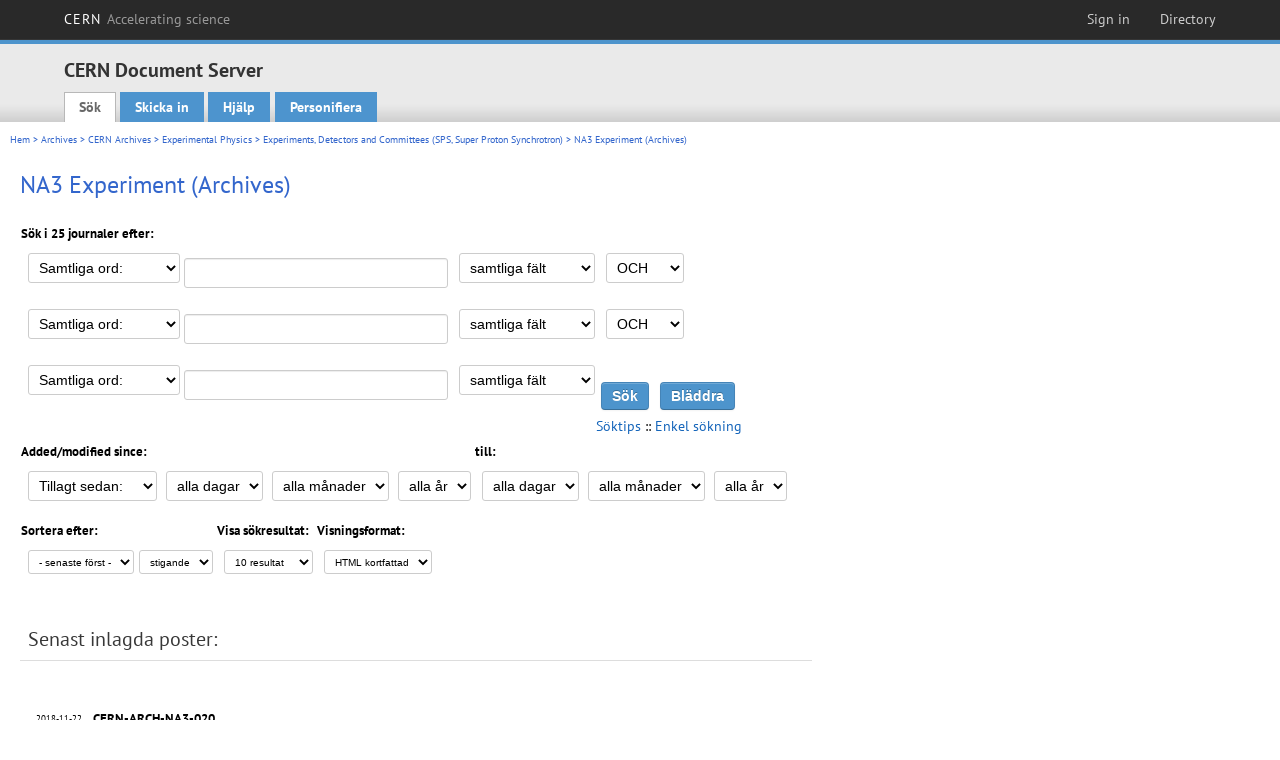

--- FILE ---
content_type: text/html; charset=utf-8
request_url: https://cds.cern.ch/collection/NA3%20Experiment%20%28Archives%29?ln=sv&as=1
body_size: 6715
content:
<!DOCTYPE html PUBLIC "-//W3C//DTD XHTML 1.0 Transitional//EN"
"http://www.w3.org/TR/xhtml1/DTD/xhtml1-transitional.dtd">

<!--[if IEMobile 7]><html class="iem7" xmlns="http://www.w3.org/1999/xhtml" lang="sv" xml:lang="sv" xmlns:og="http://ogp.me/ns#" xmlns:fb="http://ogp.me/ns/fb#"><![endif]-->
<!--[if lte IE 6]><html class="ie6 ie6-7 ie6-8" xmlns="http://www.w3.org/1999/xhtml" lang="sv" xml:lang="sv" xmlns:og="http://ogp.me/ns#" xmlns:fb="http://ogp.me/ns/fb#"><![endif]-->
<!--[if (IE 7)&(!IEMobile)]><html class="ie7 ie6-7 ie6-8" xmlns="http://www.w3.org/1999/xhtml" lang="sv" xml:lang="sv" xmlns:og="http://ogp.me/ns#" xmlns:fb="http://ogp.me/ns/fb#"><![endif]-->
<!--[if IE 8]><html class="ie8 ie6-8" xmlns="http://www.w3.org/1999/xhtml" lang="sv" xml:lang="sv" xmlns:og="http://ogp.me/ns#" xmlns:fb="http://ogp.me/ns/fb#"><![endif]-->
<!--[if (gte IE 9)|(gt IEMobile 7)]><!--><html xmlns="http://www.w3.org/1999/xhtml" lang="sv" xml:lang="sv" xmlns:og="http://ogp.me/ns#" xmlns:fb="http://ogp.me/ns/fb#"><!--<![endif]-->

<head>
 <title>NA3 Experiment (Archives) - CERN Document Server</title>
<link href='https://framework.web.cern.ch/framework/2.0/fonts/PTSansWeb/PTSansWeb.css' rel='stylesheet' type='text/css' />
 <link rel="stylesheet" href="https://cds.cern.ch/img/invenio.css?v=20141127" type="text/css" />
 <link rel="stylesheet" href="https://cds.cern.ch/img/cern_theme/css/cern_theme.css?v=20141127" type="text/css" />
 <link rel="stylesheet"href="/css/font-awesome.min.css">
 <meta http-equiv="X-UA-Compatible" content="IE=Edge"/>



<link rel="stylesheet" href="https://cds.cern.ch/img/cern_toolbar/css/toolbar.css" type="text/css" />
<!--[if lt IE 8]>
    <link href="https://cds.cern.ch/img/cern_toolbar/css/toolbar-ie.css" rel="stylesheet" type="text/css">
<![endif]-->

 <!--[if lt IE 8]>
   <link rel="stylesheet" type="text/css" href="https://cds.cern.ch/img/invenio-ie7.css" />
 <![endif]-->
 <!--[if gt IE 8]>
   <style type="text/css">div.restrictedflag {filter:none;}</style>
 <![endif]-->

   <link rel="canonical" href="https://cds.cern.ch/collection/NA3%20Experiment%20%28Archives%29?as=1" />
  <link rel="alternate" hreflang="el" href="https://cds.cern.ch/collection/NA3%20Experiment%20%28Archives%29?as=1&amp;ln=el" />
  <link rel="alternate" hreflang="fr" href="https://cds.cern.ch/collection/NA3%20Experiment%20%28Archives%29?as=1&amp;ln=fr" />
  <link rel="alternate" hreflang="bg" href="https://cds.cern.ch/collection/NA3%20Experiment%20%28Archives%29?as=1&amp;ln=bg" />
  <link rel="alternate" hreflang="zh-TW" href="https://cds.cern.ch/collection/NA3%20Experiment%20%28Archives%29?as=1&amp;ln=zh_TW" />
  <link rel="alternate" hreflang="pt" href="https://cds.cern.ch/collection/NA3%20Experiment%20%28Archives%29?as=1&amp;ln=pt" />
  <link rel="alternate" hreflang="no" href="https://cds.cern.ch/collection/NA3%20Experiment%20%28Archives%29?as=1&amp;ln=no" />
  <link rel="alternate" hreflang="hr" href="https://cds.cern.ch/collection/NA3%20Experiment%20%28Archives%29?as=1&amp;ln=hr" />
  <link rel="alternate" hreflang="ca" href="https://cds.cern.ch/collection/NA3%20Experiment%20%28Archives%29?as=1&amp;ln=ca" />
  <link rel="alternate" hreflang="de" href="https://cds.cern.ch/collection/NA3%20Experiment%20%28Archives%29?as=1&amp;ln=de" />
  <link rel="alternate" hreflang="it" href="https://cds.cern.ch/collection/NA3%20Experiment%20%28Archives%29?as=1&amp;ln=it" />
  <link rel="alternate" hreflang="zh-CN" href="https://cds.cern.ch/collection/NA3%20Experiment%20%28Archives%29?as=1&amp;ln=zh_CN" />
  <link rel="alternate" hreflang="sv" href="https://cds.cern.ch/collection/NA3%20Experiment%20%28Archives%29?as=1&amp;ln=sv" />
  <link rel="alternate" hreflang="sk" href="https://cds.cern.ch/collection/NA3%20Experiment%20%28Archives%29?as=1&amp;ln=sk" />
  <link rel="alternate" hreflang="en" href="https://cds.cern.ch/collection/NA3%20Experiment%20%28Archives%29?as=1&amp;ln=en" />
  <link rel="alternate" hreflang="pl" href="https://cds.cern.ch/collection/NA3%20Experiment%20%28Archives%29?as=1&amp;ln=pl" />
  <link rel="alternate" hreflang="ru" href="https://cds.cern.ch/collection/NA3%20Experiment%20%28Archives%29?as=1&amp;ln=ru" />
  <link rel="alternate" hreflang="ka" href="https://cds.cern.ch/collection/NA3%20Experiment%20%28Archives%29?as=1&amp;ln=ka" />
  <link rel="alternate" hreflang="ja" href="https://cds.cern.ch/collection/NA3%20Experiment%20%28Archives%29?as=1&amp;ln=ja" />
  <link rel="alternate" hreflang="es" href="https://cds.cern.ch/collection/NA3%20Experiment%20%28Archives%29?as=1&amp;ln=es" />

 <link rel="alternate" type="application/rss+xml" title="CERN Document Server RSS" href="https://cds.cern.ch/rss?cc=NA3%20Experiment%20%28Archives%29" />
 <link rel="search" type="application/opensearchdescription+xml" href="https://cds.cern.ch/opensearchdescription" title="CERN Document Server" />
 <link rel="unapi-server" type="application/xml" title="unAPI" href="https://cds.cern.ch/unapi" />
 
 <link rel="apple-touch-icon" href="/apple-touch-icon.png"/>
 <link rel="apple-touch-icon-precomposed" href="/apple-touch-icon-precomposed.png"/>
 <meta http-equiv="Content-Type" content="text/html; charset=utf-8" />
 <meta http-equiv="Content-Language" content="sv" />
 <meta name="description" content="CERN Document Server - NA3 Experiment (Archives)" />
 <meta name="keywords" content="CERN Document Server, NA3 Experiment (Archives)" />
 <script type="text/javascript" src="https://cds.cern.ch/js/jquery.min.js"></script>
 <!-- WebNews CSS library -->
 <link rel="stylesheet" href="https://cds.cern.ch/img/webnews.css" type="text/css" />
 <!-- WebNews JS library -->
 <script type="text/javascript" src="https://cds.cern.ch/js/webnews.js?v=20131009"></script>
 <meta property="fb:app_id" content="137353533001720"/>
 <script type="text/x-mathjax-config">
MathJax.Hub.Config({
  tex2jax: {inlineMath: [['$','$']],
            processEscapes: true},
  showProcessingMessages: false,
  messageStyle: "none"
});
</script>
<script src="/MathJax/MathJax.js?config=TeX-AMS_CHTML" type="text/javascript">
</script>
 <style></style>
</head>
<body class="search" lang="sv">



<!-- toolbar starts -->
  
        <div id="cern-toolbar">
            <h1><a href="http://cern.ch" title="CERN">CERN <span>Accelerating science</span></a></h1>
			<ul>
				
                   <li class="cern-accountlinks"><a class="cern-account" href="https://cds.cern.ch/youraccount/login?ln=sv&amp;referer=https%3A//cds.cern.ch/collection/NA3%20Experiment%20%28Archives%29%3Fln%3Dsv%26as%3D1" title="Sign in to your CERN account">Sign in</a></li>
                                <li><a class="cern-directory" href="http://cern.ch/directory" title="Search CERN resources and browse the directory">Directory</a></li>
			</ul>
	</div>


<!-- toolbar ends -->

<!-- Nav header starts-->

<div role="banner" class="clearfix" id="header">

    <div class="header-inner inner">
      <hgroup class="clearfix">

<h2 id="site-name">
                <a rel="home" title="Home" href="/"><span>CERN Document Server</span></a>
              </h2>
              <h3 id="site-slogan">Access articles, reports and multimedia content in HEP</h3>
      </hgroup><!-- /#name-and-slogan -->


              <div role="navigation" id="main-navigation" class="cdsmenu">
          <h2 class="element-invisible">Main menu</h2><ul class="links inline clearfix">
<li class="menu-386 first active-trail"><a class="active-trail" href="https://cds.cern.ch/?ln=sv">Sök</a></li>
<li class="menu-444 "><a class="" title="" href="https://cds.cern.ch/submit?ln=sv">Skicka in</a></li>
<li class="menu-426 "><a class="" href="https://cds.cern.ch/help/?ln=sv">Hjälp</a></li>
<li class="leaf hassubcdsmenu">
        <a hreflang="en" class="header" href="https://cds.cern.ch/youraccount/display?ln=sv">Personifiera</a>
        <ul class="subsubcdsmenu"><li><a href="https://cds.cern.ch/youralerts/list?ln=sv">Your alerts</a></li><li><a href="https://cds.cern.ch/yourbaskets/display?ln=sv">Your baskets</a></li><li><a href="https://cds.cern.ch/yourcomments?ln=sv">Your comments</a></li><li><a href="https://cds.cern.ch/youralerts/display?ln=sv">Your searches</a></li></ul></li>

</ul>        </div>

    </div>
  </div>

<!-- Nav header ends-->


<table class="navtrailbox">
 <tr>
  <td class="navtrailboxbody">
   <a href="/?ln=sv" class="navtrail">Hem</a> &gt; <a href="/collection/Archives?ln=sv&amp;as=1" class="navtrail">Archives</a> &gt; <a href="/collection/CERN%20Archives?ln=sv&amp;as=1" class="navtrail">CERN Archives</a> &gt; <a href="/collection/Experimental%20Physics?ln=sv&amp;as=1" class="navtrail">Experimental Physics</a> &gt; <a href="/collection/Experiments%20and%20Committees%20%28SPS%2C%20Super%20Proton%20Synchrotron%29?ln=sv&amp;as=1" class="navtrail">Experiments, Detectors and Committees (SPS, Super Proton Synchrotron)</a> &gt; NA3 Experiment (Archives)
  </td>
 </tr>
</table>

</div>
        
<div class="pagebody">
  <div class="pagebodystripeleft">
    <div class="pageboxlefttop"></div>
    <div class="pageboxlefttopadd"></div>
    <div class="pageboxleftbottomadd"></div>
    <div class="pageboxleftbottom"></div>
  </div>
  <div class="pagebodystriperight">
    <div class="pageboxrighttop"></div>
    <div class="pageboxrighttopadd"></div>
    <div class="pageboxrightbottomadd"></div>
    <div class="pageboxrightbottom"></div>
  </div>
  <div class="pagebodystripemiddle">
    
    <div class="headline_div"><h1 class="headline">NA3 Experiment (Archives)</h1></div>
    
    
               <form name="search" action="/search" method="get">
               
        <!--create_searchfor_advanced()-->
        <input type="hidden" name="ln" value="sv" /><input type="hidden" name="cc" value="NA3 Experiment (Archives)" /><input type="hidden" name="sc" value="1" /><input type="hidden" name="as" value="1" />
        <table class="searchbox advancedsearch">
         <thead>
          <tr>
           <th class="searchboxheader" colspan="3">Sök i 25 journaler efter:</th>
          </tr>
         </thead>
         <tbody>
          <tr valign="bottom">
            <td class="searchboxbody" style="white-space: nowrap;">
                
        <select name="m1">
        <option value="a">Samtliga ord:</option>
        <option value="o">Minst ett av orden:</option>
        <option value="e">Exakt fras:</option>
        <option value="p">Partiell fras:</option>
        <option value="r">Reguljärt uttryck:</option>
        </select>
        <input type="text" name="p1" size="30" value="" class="advancedsearchfield"/>
            </td>
            <td class="searchboxbody" style="white-space: nowrap;"><select name="f1"><option value="" selected="selected">samtliga fält</option><option value="title">titel</option><option value="author">författare</option><option value="abstract">sammanfattning</option><option value="reportnumber">rapportnummer</option><option value="year">år</option></select></td>
            <td class="searchboxbody">
        <select name="op1">
        <option value="a">OCH</option>
        <option value="o">ELLER</option>
        <option value="n">INTE</option>
        </select>
        </td>
          </tr>
          <tr valign="bottom">
            <td class="searchboxbody" style="white-space: nowrap;">
                
        <select name="m2">
        <option value="a">Samtliga ord:</option>
        <option value="o">Minst ett av orden:</option>
        <option value="e">Exakt fras:</option>
        <option value="p">Partiell fras:</option>
        <option value="r">Reguljärt uttryck:</option>
        </select>
        <input type="text" name="p2" size="30" value="" class="advancedsearchfield"/>
            </td>
            <td class="searchboxbody"><select name="f2"><option value="" selected="selected">samtliga fält</option><option value="title">titel</option><option value="author">författare</option><option value="abstract">sammanfattning</option><option value="reportnumber">rapportnummer</option><option value="year">år</option></select></td>
            <td class="searchboxbody">
        <select name="op2">
        <option value="a">OCH</option>
        <option value="o">ELLER</option>
        <option value="n">INTE</option>
        </select>
        </td>
          </tr>
          <tr valign="bottom">
            <td class="searchboxbody" style="white-space: nowrap;">
                
        <select name="m3">
        <option value="a">Samtliga ord:</option>
        <option value="o">Minst ett av orden:</option>
        <option value="e">Exakt fras:</option>
        <option value="p">Partiell fras:</option>
        <option value="r">Reguljärt uttryck:</option>
        </select>
        <input type="text" name="p3" size="30" value="" class="advancedsearchfield"/>
            </td>
            <td class="searchboxbody"><select name="f3"><option value="" selected="selected">samtliga fält</option><option value="title">titel</option><option value="author">författare</option><option value="abstract">sammanfattning</option><option value="reportnumber">rapportnummer</option><option value="year">år</option></select></td>
            <td class="searchboxbody" style="white-space: nowrap;">
              <input class="formbutton" type="submit" name="action_search" value="Sök" />
              <input class="formbutton" type="submit" name="action_browse" value="Bläddra" /></td>
          </tr>
          <tr valign="bottom">
            <td colspan="3" class="searchboxbody" align="right">
              <small>
                <a href="/help/search-tips?ln=sv">Söktips</a> ::
                <a href="/collection/NA3%20Experiment%20%28Archives%29?ln=sv">Enkel sökning</a>
              </small>
            </td>
          </tr>
         </tbody>
        </table>
        <!-- @todo - more imports -->
        <table class="searchbox">
                   <thead>
                    <tr>
                      <th class="searchboxheader">
                        Added/modified since:
                      </th>
                      <th class="searchboxheader">
                        till:
                      </th>
                    </tr>
                   </thead>
                   <tbody>
                    <tr valign="bottom">
                      <td class="searchboxbody"><select name="dt">
                  <option value="">Tillagt sedan: </option>
                  <option value="m">Modified since: </option>
                 </select>
               
               <select name="d1d">
                 <option value="" selected="selected">alla dagar</option>
              <option value="01">01</option><option value="02">02</option><option value="03">03</option><option value="04">04</option><option value="05">05</option><option value="06">06</option><option value="07">07</option><option value="08">08</option><option value="09">09</option><option value="10">10</option><option value="11">11</option><option value="12">12</option><option value="13">13</option><option value="14">14</option><option value="15">15</option><option value="16">16</option><option value="17">17</option><option value="18">18</option><option value="19">19</option><option value="20">20</option><option value="21">21</option><option value="22">22</option><option value="23">23</option><option value="24">24</option><option value="25">25</option><option value="26">26</option><option value="27">27</option><option value="28">28</option><option value="29">29</option><option value="30">30</option><option value="31">31</option></select>
                <select name="d1m">
                  <option value="" selected="selected">alla månader</option>
               <option value="01">januari</option><option value="02">februari</option><option value="03">mars</option><option value="04">april</option><option value="05">May</option><option value="06">juni</option><option value="07">juli</option><option value="08">augusti</option><option value="09">september</option><option value="10">oktober</option><option value="11">november</option><option value="12">december</option></select>
                <select name="d1y">
                  <option value="" selected="selected">alla år</option>
               <option value="2006">2006</option><option value="2007">2007</option><option value="2008">2008</option><option value="2009">2009</option><option value="2010">2010</option><option value="2011">2011</option><option value="2012">2012</option><option value="2013">2013</option><option value="2014">2014</option><option value="2015">2015</option><option value="2016">2016</option><option value="2017">2017</option><option value="2018">2018</option><option value="2019">2019</option><option value="2020">2020</option><option value="2021">2021</option><option value="2022">2022</option><option value="2023">2023</option><option value="2024">2024</option><option value="2025">2025</option><option value="2026">2026</option></select></td>
                      <td class="searchboxbody">
               <select name="d2d">
                 <option value="" selected="selected">alla dagar</option>
              <option value="01">01</option><option value="02">02</option><option value="03">03</option><option value="04">04</option><option value="05">05</option><option value="06">06</option><option value="07">07</option><option value="08">08</option><option value="09">09</option><option value="10">10</option><option value="11">11</option><option value="12">12</option><option value="13">13</option><option value="14">14</option><option value="15">15</option><option value="16">16</option><option value="17">17</option><option value="18">18</option><option value="19">19</option><option value="20">20</option><option value="21">21</option><option value="22">22</option><option value="23">23</option><option value="24">24</option><option value="25">25</option><option value="26">26</option><option value="27">27</option><option value="28">28</option><option value="29">29</option><option value="30">30</option><option value="31">31</option></select>
                <select name="d2m">
                  <option value="" selected="selected">alla månader</option>
               <option value="01">januari</option><option value="02">februari</option><option value="03">mars</option><option value="04">april</option><option value="05">May</option><option value="06">juni</option><option value="07">juli</option><option value="08">augusti</option><option value="09">september</option><option value="10">oktober</option><option value="11">november</option><option value="12">december</option></select>
                <select name="d2y">
                  <option value="" selected="selected">alla år</option>
               <option value="2006">2006</option><option value="2007">2007</option><option value="2008">2008</option><option value="2009">2009</option><option value="2010">2010</option><option value="2011">2011</option><option value="2012">2012</option><option value="2013">2013</option><option value="2014">2014</option><option value="2015">2015</option><option value="2016">2016</option><option value="2017">2017</option><option value="2018">2018</option><option value="2019">2019</option><option value="2020">2020</option><option value="2021">2021</option><option value="2022">2022</option><option value="2023">2023</option><option value="2024">2024</option><option value="2025">2025</option><option value="2026">2026</option></select></td>
                    </tr>
                   </tbody>
                  </table>
                  <table class="searchbox">
                   <thead>
                    <tr>
                      <th class="searchboxheader">
                        Sortera efter:
                      </th>
                      <th class="searchboxheader">
                        Visa sökresultat:
                      </th>
                      <th class="searchboxheader">
                        Visningsformat:
                      </th>
                    </tr>
                   </thead>
                   <tbody>
                    <tr valign="bottom">
                      <td class="searchboxbody"><select name="sf" class="address"><option value="">- senaste först -</option><option value="title">titel</option><option value="author">författare</option><option value="reportnumber">rapportnummer</option><option value="year">år</option></select><select name="so" class="address"><option value="a">stigande</option><option value="d">fallande</option></select> </td>
                      <td class="searchboxbody"><select name="rg" class="address"><option value="10" selected="selected">10 resultat</option><option value="25">25 resultat</option><option value="50">50 resultat</option><option value="100">100 resultat</option><option value="250">250 resultat</option><option value="500">500 resultat</option></select></td>
                      <td class="searchboxbody"><select name="of" class="address"><option value="hb">HTML kortfattad</option></select></td>
                    </tr>
                   </tbody>
                  </table>
                  <!--/create_searchfor_advanced()-->
              
               
               
                    <table cellspacing="0" cellpadding="0" border="0" class="narrowandfocusonsearchbox">
                      <tr>
                        <td valign="top">
        <table class="narrowsearchbox">
          <thead>
            <tr>
              <th class="narrowsearchboxheader">Senast inlagda poster:</th>
            </tr>
          </thead>
          <tbody>
            <tr>
            <td class="narrowsearchboxbody"><table class="latestadditionsbox">
                <tr>
                  <td class="latestadditionsboxtimebody">2018-11-22<br />13:54</td>
                  <td class="latestadditionsboxrecordbody">
                    <abbr class="unapi-id" title="2648602"></abbr>
                    <!-- C-START REC cernarchivesbrief.bft -->
<strong>
CERN-ARCH-NA3-020
</strong>





<br/><a href="https://cds.cern.ch/record/2648602?ln=en" class="titlelink"><b>North Area Experiment 3 (NA3)</b> : Computer</a>

<i>
 <br/>CERN. Geneva. PH-EP Department. NA3 Experiment Collaboration
</i>

. From 1977-04-01 to 1983-12-07

<!-- This is an old link to the doc machine

-->

&nbsp<a href="http://library.web.cern.ch/archives/CERN_archive/guide/experimental_physics/SPS/isana3">Description of record group</a>
<br /><span class="moreinfo"><a href="/record/2648602?ln=sv" class="moreinfo">Detaljerad journal</a>
                  </td>
                </tr>
                <tr>
                  <td class="latestadditionsboxtimebody">2018-11-22<br />13:51</td>
                  <td class="latestadditionsboxrecordbody">
                    <abbr class="unapi-id" title="2648601"></abbr>
                    <!-- C-START REC cernarchivesbrief.bft -->
<strong>
CERN-ARCH-NA3-023
</strong>





<br/><a href="https://cds.cern.ch/record/2648601?ln=en" class="titlelink"><b>North Area Experiment 3 (NA3)</b> : Spear figures</a>

<i>
 <br/>CERN. Geneva. PH-EP Department. NA3 Experiment Collaboration
</i>

. No date

<!-- This is an old link to the doc machine

-->

&nbsp<a href="http://library.web.cern.ch/archives/CERN_archive/guide/experimental_physics/SPS/isana3">Description of record group</a>
<br /><span class="moreinfo"><a href="/record/2648601?ln=sv" class="moreinfo">Detaljerad journal</a>
                  </td>
                </tr>
                <tr>
                  <td class="latestadditionsboxtimebody">2018-11-22<br />13:42</td>
                  <td class="latestadditionsboxrecordbody">
                    <abbr class="unapi-id" title="2648600"></abbr>
                    <!-- C-START REC cernarchivesbrief.bft -->
<strong>
CERN-ARCH-NA3-024
</strong>





<br/><a href="https://cds.cern.ch/record/2648600?ln=en" class="titlelink"><b>North Area Experiment 3 (NA3)</b> : Publications and talks, 1979-1984</a>

<i>
 <br/>CERN. Geneva. PH-EP Department. NA3 Experiment Collaboration
</i>

. From 1979-08-31 to 1984-06-26

<!-- This is an old link to the doc machine

-->

&nbsp<a href="http://library.web.cern.ch/archives/CERN_archive/guide/experimental_physics/SPS/isana3">Description of record group</a>
<br /><span class="moreinfo"><a href="/record/2648600?ln=sv" class="moreinfo">Detaljerad journal</a>
                  </td>
                </tr>
                <tr>
                  <td class="latestadditionsboxtimebody">2018-11-22<br />13:41</td>
                  <td class="latestadditionsboxrecordbody">
                    <abbr class="unapi-id" title="2648599"></abbr>
                    <!-- C-START REC cernarchivesbrief.bft -->
<strong>
CERN-ARCH-NA3-022
</strong>





<br/><a href="https://cds.cern.ch/record/2648599?ln=en" class="titlelink"><b>North Area Experiment 3 (NA3)</b> : NA3 meetings, 1981-1982</a>

<i>
 <br/>CERN. Geneva. PH-EP Department. NA3 Experiment Collaboration
</i>

. From 1981-10-26 to 1983-12-13

<!-- This is an old link to the doc machine

-->

&nbsp<a href="http://library.web.cern.ch/archives/CERN_archive/guide/experimental_physics/SPS/isana3">Description of record group</a>
<br /><span class="moreinfo"><a href="/record/2648599?ln=sv" class="moreinfo">Detaljerad journal</a>
                  </td>
                </tr>
                <tr>
                  <td class="latestadditionsboxtimebody">2018-11-22<br />13:31</td>
                  <td class="latestadditionsboxrecordbody">
                    <abbr class="unapi-id" title="2648598"></abbr>
                    <!-- C-START REC cernarchivesbrief.bft -->
<strong>
CERN-ARCH-NA3-021
</strong>





<br/><a href="https://cds.cern.ch/record/2648598?ln=en" class="titlelink"><b>North Area Experiment 3 (NA3)</b> : Lepton photon conference : FNAL 1979</a>

<i>
 <br/>CERN. Geneva. PH-EP Department. NA3 Experiment Collaboration
</i>

. From 1979-01-01 to 1979-12-31

<!-- This is an old link to the doc machine

-->

&nbsp<a href="http://library.web.cern.ch/archives/CERN_archive/guide/experimental_physics/SPS/isana3">Description of record group</a>
<br /><span class="moreinfo"><a href="/record/2648598?ln=sv" class="moreinfo">Detaljerad journal</a>
                  </td>
                </tr>
                <tr>
                  <td class="latestadditionsboxtimebody">2018-11-22<br />13:07</td>
                  <td class="latestadditionsboxrecordbody">
                    <abbr class="unapi-id" title="2648595"></abbr>
                    <!-- C-START REC cernarchivesbrief.bft -->
<strong>
CERN-ARCH-NA3-018
</strong>





<br/><a href="https://cds.cern.ch/record/2648595?ln=en" class="titlelink"><b>North Area Experiment 3 (NA3)</b> : SPSC Memos NA3</a>

<i>
 <br/>CERN. Geneva. PH-EP Department. NA3 Experiment Collaboration
</i>

. From 1974-10-02 to 1984-03-15

<!-- This is an old link to the doc machine

-->

&nbsp<a href="http://library.web.cern.ch/archives/CERN_archive/guide/experimental_physics/SPS/isana3">Description of record group</a>
<br /><span class="moreinfo"><a href="/record/2648595?ln=sv" class="moreinfo">Detaljerad journal</a>
                  </td>
                </tr>
                <tr>
                  <td class="latestadditionsboxtimebody">2018-11-20<br />09:55</td>
                  <td class="latestadditionsboxrecordbody">
                    <abbr class="unapi-id" title="2648065"></abbr>
                    <!-- C-START REC cernarchivesbrief.bft -->
<strong>
CERN-ARCH-NA3-019
</strong>





<br/><a href="https://cds.cern.ch/record/2648065?ln=en" class="titlelink"><b>North Area Experiment 3 (NA3)</b> : Dessins de l'expérimentation</a>

<i>
 <br/>CERN. Geneva. PH-EP Department. NA3 Experiment Collaboration
</i>

. From 1975-02-13 to 1975-05-20

<!-- This is an old link to the doc machine

-->

&nbsp<a href="http://library.web.cern.ch/archives/CERN_archive/guide/experimental_physics/SPS/isana3">Description of record group</a>
<br /><span class="moreinfo"><a href="/record/2648065?ln=sv" class="moreinfo">Detaljerad journal</a>
                  </td>
                </tr>
                <tr>
                  <td class="latestadditionsboxtimebody">2018-11-20<br />09:41</td>
                  <td class="latestadditionsboxrecordbody">
                    <abbr class="unapi-id" title="2648064"></abbr>
                    <!-- C-START REC cernarchivesbrief.bft -->
<strong>
CERN-ARCH-NA3-025
</strong>





<br/><a href="https://cds.cern.ch/record/2648064?ln=en" class="titlelink"><b>North Area Experiment 3 (NA3)</b> : Letters-NA3, 1981-1984</a>

<i>
 <br/>CERN. Geneva. PH-EP Department. NA3 Experiment Collaboration
</i>

. From 1977-12-12 to 1984-10-11

<!-- This is an old link to the doc machine

-->

&nbsp<a href="http://library.web.cern.ch/archives/CERN_archive/guide/experimental_physics/SPS/isana3">Description of record group</a>
<br /><span class="moreinfo"><a href="/record/2648064?ln=sv" class="moreinfo">Detaljerad journal</a>
                  </td>
                </tr>
                <tr>
                  <td class="latestadditionsboxtimebody">2018-11-20<br />09:30</td>
                  <td class="latestadditionsboxrecordbody">
                    <abbr class="unapi-id" title="2648052"></abbr>
                    <!-- C-START REC cernarchivesbrief.bft -->
<strong>
CERN-ARCH-NA3-017
</strong>





<br/><a href="https://cds.cern.ch/record/2648052?ln=en" class="titlelink"><b>North Area Experiment 3 (NA3)</b> : NA1, NA2, NA3 and NA4</a>

<i>
 <br/>CERN. Geneva. PH-EP Department. NA3 Experiment Collaboration
</i>

. From 1974-07-01 to 1977-11-15

<!-- This is an old link to the doc machine

-->

&nbsp<a href="http://library.web.cern.ch/archives/CERN_archive/guide/experimental_physics/SPS/isana3">Description of record group</a>
<br /><span class="moreinfo"><a href="/record/2648052?ln=sv" class="moreinfo">Detaljerad journal</a>
                  </td>
                </tr>
                <tr>
                  <td class="latestadditionsboxtimebody">2018-11-20<br />08:48</td>
                  <td class="latestadditionsboxrecordbody">
                    <abbr class="unapi-id" title="2648050"></abbr>
                    <!-- C-START REC cernarchivesbrief.bft -->
<strong>
CERN-ARCH-NA3-016
</strong>





<br/><a href="https://cds.cern.ch/record/2648050?ln=en" class="titlelink"><b>North Area Experiment 3 (NA3)</b> : Partiel publications</a>

<i>
 <br/>CERN. Geneva. PH-EP Department. NA3 Experiment Collaboration
</i>

. From 1979-07-01 to 1985-07-01

<!-- This is an old link to the doc machine

-->

&nbsp<a href="http://library.web.cern.ch/archives/CERN_archive/guide/experimental_physics/SPS/isana3">Description of record group</a>
<br /><span class="moreinfo"><a href="/record/2648050?ln=sv" class="moreinfo">Detaljerad journal</a>
                  </td>
                </tr></table><div align="right"><small><a href="/search?cc=NA3+Experiment+%28Archives%29&amp;ln=sv&amp;as=1&amp;jrec=11">[&gt;&gt; mer]</a></small></div></td>
            </tr>
          </tbody>
        </table></td>
                   </tr></table>
               </form>
  </div>
  <div class="clear"></div>
</div>


<footer id="footer" class="pagefooter clearfix">

<!-- replaced page footer -->

 <div class="pagefooterstripeleft">
  CERN Document Server&nbsp;::&nbsp;<a class="footer" href="https://cds.cern.ch/?ln=sv">Sök</a>&nbsp;::&nbsp;<a class="footer" href="https://cds.cern.ch/submit?ln=sv">Skicka in</a>&nbsp;::&nbsp;<a class="footer" href="https://cds.cern.ch/youraccount/display?ln=sv">Personifiera</a>&nbsp;::&nbsp;<a class="footer" href="https://cds.cern.ch/help/?ln=sv">Hjälp</a>&nbsp;::&nbsp;<a class="footer" href="https://cern.service-now.com/service-portal?id=privacy_policy&se=CDS-Service" target="_blank">Privacy Notice</a>&nbsp;::&nbsp;<a class="footer" href="https://repository.cern/content-policy" target="_blank">Content Policy</a>&nbsp;::&nbsp;<a class="footer" href="https://repository.cern/terms" target="_blank">Terms and Conditions</a>
  <br />
  Baserad på <a class="footer" href="http://invenio-software.org/">Invenio</a>
  <br />
  Underhålls av <a class="footer" href="https://cern.service-now.com/service-portal?id=service_element&name=CDS-Service">CDS Service</a> - Need help? Contact <a href="https://cern.service-now.com/service-portal?id=service_element&name=CDS-Service">CDS Support</a>.
  <br />
  Senast uppdaterad: 31 jan 2026, 01:39
 </div>

<div class="pagefooterstriperight">

  <div  class="cern-logo">
    <a id="logo" href="http://cern.ch" title="CERN" rel="CERN" ><img src="https://cds.cern.ch/img/cern_theme/img/cern-logo-large.png" alt="CERN" /></a>
  </div>
  <div class="cern-languagebox">
    Denna webbplats finns även tillgänglig på följande språk:<br /><a href="/collection/NA3%20Experiment%20%28Archives%29?ln=bg&amp;as=1" class="langinfo">Български</a> &nbsp;<a href="/collection/NA3%20Experiment%20%28Archives%29?ln=ca&amp;as=1" class="langinfo">Català</a> &nbsp;<a href="/collection/NA3%20Experiment%20%28Archives%29?ln=de&amp;as=1" class="langinfo">Deutsch</a> &nbsp;<a href="/collection/NA3%20Experiment%20%28Archives%29?ln=el&amp;as=1" class="langinfo">Ελληνικά</a> &nbsp;<a href="/collection/NA3%20Experiment%20%28Archives%29?ln=en&amp;as=1" class="langinfo">English</a> &nbsp;<a href="/collection/NA3%20Experiment%20%28Archives%29?ln=es&amp;as=1" class="langinfo">Español</a> &nbsp;<a href="/collection/NA3%20Experiment%20%28Archives%29?ln=fr&amp;as=1" class="langinfo">Français</a> &nbsp;<a href="/collection/NA3%20Experiment%20%28Archives%29?ln=hr&amp;as=1" class="langinfo">Hrvatski</a> &nbsp;<a href="/collection/NA3%20Experiment%20%28Archives%29?ln=it&amp;as=1" class="langinfo">Italiano</a> &nbsp;<a href="/collection/NA3%20Experiment%20%28Archives%29?ln=ja&amp;as=1" class="langinfo">日本語</a> &nbsp;<a href="/collection/NA3%20Experiment%20%28Archives%29?ln=ka&amp;as=1" class="langinfo">ქართული</a> &nbsp;<a href="/collection/NA3%20Experiment%20%28Archives%29?ln=no&amp;as=1" class="langinfo">Norsk/Bokmål</a> &nbsp;<a href="/collection/NA3%20Experiment%20%28Archives%29?ln=pl&amp;as=1" class="langinfo">Polski</a> &nbsp;<a href="/collection/NA3%20Experiment%20%28Archives%29?ln=pt&amp;as=1" class="langinfo">Português</a> &nbsp;<a href="/collection/NA3%20Experiment%20%28Archives%29?ln=ru&amp;as=1" class="langinfo">Русский</a> &nbsp;<a href="/collection/NA3%20Experiment%20%28Archives%29?ln=sk&amp;as=1" class="langinfo">Slovensky</a> &nbsp;<span class="langinfo">Svenska</span> &nbsp;<a href="/collection/NA3%20Experiment%20%28Archives%29?ln=zh_CN&amp;as=1" class="langinfo">中文(简)</a> &nbsp;<a href="/collection/NA3%20Experiment%20%28Archives%29?ln=zh_TW&amp;as=1" class="langinfo">中文(繁)</a>
  </div>
</div>

<!-- replaced page footer -->
</footer>
<script type="text/javascript">

  var SyndeticsBookCovers = (function() {
    var SMALL_SIZE = "sc.gif",
        MEDIUM_SIZE = "mc.gif",
        RAW_URL = "https://secure.syndetics.com/index.aspx?isbn=THEISBN/THESIZE&client=cernlibrary";

    replaceCover = function(imgElement, isbns, hdFormat) {
      var img = new Image(),
          size = hdFormat ? MEDIUM_SIZE : SMALL_SIZE;
      var _isbns = isbns.sort(function(a, b) {
        // sort from shortest to longest ISBN (more modern)
        return a.length > b.length ? 1 : -1;
      });

      function next() {
        var isbn = _isbns.pop();
        if (isbn) {
          var url = RAW_URL.replace("THEISBN", isbn).replace("THESIZE", size);
          img.src = url;
        }
      }

      function done() {
        imgElement.src = img.src;
      }

      img.onload = function() {
        if (this.width > 1) {
          done();
        } else {
          next();
        }
      };

      next();
    };

    return {
      replaceCover: replaceCover
    };
  })();

  $(document).ready(function() {

      // get book covers
      $("img.book-cover").each(function() {
        var $this = $(this),
            strIsbns = $this.data("isbns") || "",
            isbnsArray = String(strIsbns).split(","),
            hdFormat = $this.hasClass("hd");
        SyndeticsBookCovers.replaceCover(this, isbnsArray, hdFormat);
      });

      // WebNews tooltips
      $.ajax({
          url: "/news/tooltips",
          success: function(data) {
              create_tooltips(data);
          },
          dataType: "json",
          cache: false
      });
  });

</script>
<!-- Feedback script -->
<script src="//cds.cern.ch/js/feedback.js"></script>
<!-- Feedback script -->
        
<!-- Matomo -->
<script>
  var _paq = window._paq = window._paq || [];
  /* tracker methods like "setCustomDimension" should be called before "trackPageView" */
  _paq.push(['trackPageView']);
  _paq.push(['enableLinkTracking']);
  (function() {
    var u="https://webanalytics.web.cern.ch/";
    _paq.push(['setTrackerUrl', u+'matomo.php']);
    _paq.push(['setSiteId', '756']);
    var d=document, g=d.createElement('script'), s=d.getElementsByTagName('script')[0];
    g.async=true; g.src=u+'matomo.js'; s.parentNode.insertBefore(g,s);
  })();
</script>
<!-- End Matomo Code -->
          
</body>
</html>
        

--- FILE ---
content_type: application/javascript
request_url: https://cds.cern.ch/MathJax/config/TeX-AMS_CHTML.js?V=2.7.9
body_size: 63392
content:
/*
 *  /MathJax/config/TeX-AMS_CHTML.js
 *  
 *  Copyright (c) 2010-2018 The MathJax Consortium
 *
 *  Part of the MathJax library.
 *  See http://www.mathjax.org for details.
 * 
 *  Licensed under the Apache License, Version 2.0;
 *  you may not use this file except in compliance with the License.
 *
 *      http://www.apache.org/licenses/LICENSE-2.0
 */

MathJax.Ajax.Preloading(
  "[MathJax]/jax/input/TeX/config.js",
  "[MathJax]/jax/output/CommonHTML/config.js",
  "[MathJax]/jax/output/PreviewHTML/config.js",
  "[MathJax]/extensions/tex2jax.js",
  "[MathJax]/extensions/MathEvents.js",
  "[MathJax]/extensions/MathZoom.js",
  "[MathJax]/extensions/MathMenu.js",
  "[MathJax]/jax/element/mml/jax.js",
  "[MathJax]/extensions/toMathML.js",
  "[MathJax]/extensions/TeX/noErrors.js",
  "[MathJax]/extensions/TeX/noUndefined.js",
  "[MathJax]/jax/input/TeX/jax.js",
  "[MathJax]/extensions/TeX/AMSmath.js",
  "[MathJax]/extensions/TeX/AMSsymbols.js",
  "[MathJax]/jax/output/PreviewHTML/jax.js",
  "[MathJax]/extensions/fast-preview.js",
  "[MathJax]/extensions/AssistiveMML.js",
  "[MathJax]/extensions/a11y/accessibility-menu.js"
);

MathJax.Hub.Config({
  extensions: ['[a11y]/accessibility-menu.js']
});

MathJax.InputJax.TeX=MathJax.InputJax({id:"TeX",version:"2.7.9",directory:MathJax.InputJax.directory+"/TeX",extensionDir:MathJax.InputJax.extensionDir+"/TeX",config:{TagSide:"right",TagIndent:"0.8em",MultLineWidth:"85%",equationNumbers:{autoNumber:"none",formatNumber:function(a){return a},formatTag:function(a){return"("+a+")"},formatID:function(a){return"mjx-eqn-"+String(a).replace(/\s/g,"_")},formatURL:function(b,a){return a+"#"+encodeURIComponent(b)},useLabelIds:true}},resetEquationNumbers:function(){}});MathJax.InputJax.TeX.Register("math/tex");MathJax.InputJax.TeX.loadComplete("config.js");
MathJax.OutputJax.CommonHTML=MathJax.OutputJax({id:"CommonHTML",version:"2.7.9",directory:MathJax.OutputJax.directory+"/CommonHTML",extensionDir:MathJax.OutputJax.extensionDir+"/CommonHTML",autoloadDir:MathJax.OutputJax.directory+"/CommonHTML/autoload",fontDir:MathJax.OutputJax.directory+"/CommonHTML/fonts",webfontDir:MathJax.OutputJax.fontDir+"/HTML-CSS",config:{matchFontHeight:true,scale:100,minScaleAdjust:50,mtextFontInherit:false,undefinedFamily:"STIXGeneral,'Cambria Math','Arial Unicode MS',serif",EqnChunk:(MathJax.Hub.Browser.isMobile?20:100),EqnChunkFactor:1.5,EqnChunkDelay:100,linebreaks:{automatic:false,width:"container"}}});if(!MathJax.Hub.config.delayJaxRegistration){MathJax.OutputJax.CommonHTML.Register("jax/mml")}MathJax.OutputJax.CommonHTML.loadComplete("config.js");
MathJax.OutputJax.PreviewHTML=MathJax.OutputJax({id:"PreviewHTML",version:"2.7.9",directory:MathJax.OutputJax.directory+"/PreviewHTML",extensionDir:MathJax.OutputJax.extensionDir+"/PreviewHTML",noFastPreview:true,config:{scale:100,minScaleAdjust:50,mtextFontInherit:false,linebreaks:{automatic:false,width:"container"}}});if(!MathJax.Hub.config.delayJaxRegistration){MathJax.OutputJax.PreviewHTML.Register("jax/mml")}MathJax.OutputJax.PreviewHTML.loadComplete("config.js");
MathJax.Extension.tex2jax={version:"2.7.9",config:{inlineMath:[["\\(","\\)"]],displayMath:[["$$","$$"],["\\[","\\]"]],skipTags:["script","noscript","style","textarea","pre","code","annotation","annotation-xml"],ignoreClass:"tex2jax_ignore",processClass:"tex2jax_process",processEscapes:false,processEnvironments:true,processRefs:true,preview:"TeX"},ignoreTags:{br:(MathJax.Hub.Browser.isMSIE&&document.documentMode<9?"\n":" "),wbr:"","#comment":""},PreProcess:function(a){if(!this.configured){this.config=MathJax.Hub.CombineConfig("tex2jax",this.config);if(this.config.Augment){MathJax.Hub.Insert(this,this.config.Augment)}if(typeof(this.config.previewTeX)!=="undefined"&&!this.config.previewTeX){this.config.preview="none"}this.configured=true}if(typeof(a)==="string"){a=document.getElementById(a)}if(!a){a=document.body}if(this.createPatterns()){this.scanElement(a,a.nextSibling)}},createPatterns:function(){var d=[],e=[],c,a,b=this.config;this.match={};for(c=0,a=b.inlineMath.length;c<a;c++){d.push(this.patternQuote(b.inlineMath[c][0]));this.match[b.inlineMath[c][0]]={mode:"",end:b.inlineMath[c][1],pattern:this.endPattern(b.inlineMath[c][1])}}for(c=0,a=b.displayMath.length;c<a;c++){d.push(this.patternQuote(b.displayMath[c][0]));this.match[b.displayMath[c][0]]={mode:"; mode=display",end:b.displayMath[c][1],pattern:this.endPattern(b.displayMath[c][1])}}if(d.length){e.push(d.sort(this.sortLength).join("|"))}if(b.processEnvironments){e.push("\\\\begin\\{([^}]*)\\}")}if(b.processEscapes){e.push("\\\\*\\\\\\$")}if(b.processRefs){e.push("\\\\(eq)?ref\\{[^}]*\\}")}this.start=new RegExp(e.join("|"),"g");this.skipTags=new RegExp("^("+b.skipTags.join("|")+")$","i");var f=[];if(MathJax.Hub.config.preRemoveClass){f.push(MathJax.Hub.config.preRemoveClass)}if(b.ignoreClass){f.push(b.ignoreClass)}this.ignoreClass=(f.length?new RegExp("(^| )("+f.join("|")+")( |$)"):/^$/);this.processClass=new RegExp("(^| )("+b.processClass+")( |$)");return(e.length>0)},patternQuote:function(a){return a.replace(/([\^$(){}+*?\-|\[\]\:\\])/g,"\\$1")},endPattern:function(a){return new RegExp(this.patternQuote(a)+"|\\\\.|[{}]","g")},sortLength:function(d,c){if(d.length!==c.length){return c.length-d.length}return(d==c?0:(d<c?-1:1))},scanElement:function(c,b,g){var a,e,d,f;while(c&&c!=b){if(c.nodeName.toLowerCase()==="#text"){if(!g){c=this.scanText(c)}}else{a=(typeof(c.className)==="undefined"?"":c.className);e=(typeof(c.tagName)==="undefined"?"":c.tagName);if(typeof(a)!=="string"){a=String(a)}f=this.processClass.exec(a);if(c.firstChild&&!a.match(/(^| )MathJax/)&&(f||!this.skipTags.exec(e))){d=(g||this.ignoreClass.exec(a))&&!f;this.scanElement(c.firstChild,b,d)}}if(c){c=c.nextSibling}}},scanText:function(c){if(c.nodeValue.replace(/\s+/,"")==""){return c}var b,d,e=0,a;this.search={start:true};this.pattern=this.start;while(c){a=null;this.pattern.lastIndex=e;e=0;while(c&&c.nodeName.toLowerCase()==="#text"&&(b=this.pattern.exec(c.nodeValue))){if(this.search.start){c=this.startMatch(b,c)}else{c=this.endMatch(b,c)}}if(this.search.matched){c=this.encloseMath(c)}else{if(!this.search.start&&!this.search.close){a=this.search}}if(c){do{d=c;c=c.nextSibling}while(c&&this.ignoreTags[c.nodeName.toLowerCase()]!=null);if(!c||c.nodeName!=="#text"){if(!a){return(this.search.close?this.prevEndMatch():d)}c=a.open;e=a.opos+a.olen+(a.blen||0);this.search={start:true};this.pattern=this.start}}}return c},startMatch:function(a,b){var f=this.match[a[0]];if(f!=null){this.search={end:f.end,mode:f.mode,pcount:0,open:b,olen:a[0].length,opos:this.pattern.lastIndex-a[0].length};this.switchPattern(f.pattern)}else{if(a[0].substr(0,6)==="\\begin"){this.search={end:"\\end{"+a[1]+"}",mode:"; mode=display",pcount:0,open:b,olen:0,opos:this.pattern.lastIndex-a[0].length,blen:a[1].length+3,isBeginEnd:true};this.switchPattern(this.endPattern(this.search.end))}else{if(a[0].substr(0,4)==="\\ref"||a[0].substr(0,6)==="\\eqref"){this.search={mode:"",end:"",open:b,pcount:0,olen:0,opos:this.pattern.lastIndex-a[0].length};return this.endMatch([""],b)}else{var d=a[0].substr(0,a[0].length-1),g,c;if(d.length%2===0){c=[d.replace(/\\\\/g,"\\")];g=1}else{c=[d.substr(1).replace(/\\\\/g,"\\"),"$"];g=0}c=MathJax.HTML.Element("span",null,c);var e=MathJax.HTML.TextNode(b.nodeValue.substr(0,a.index));b.nodeValue=b.nodeValue.substr(a.index+a[0].length-g);b.parentNode.insertBefore(c,b);b.parentNode.insertBefore(e,c);this.pattern.lastIndex=g}}}return b},endMatch:function(a,c){var b=this.search;if(a[0]==b.end){if(!b.close||b.pcount===0){b.close=c;b.cpos=this.pattern.lastIndex;b.clen=(b.isBeginEnd?0:a[0].length)}if(b.pcount===0){b.matched=true;c=this.encloseMath(c);this.switchPattern(this.start)}}if(a[0]==="{"){b.pcount++}else{if(a[0]==="}"&&b.pcount){b.pcount--}}return c},prevEndMatch:function(){this.search.matched=true;var a=this.encloseMath(this.search.close);this.switchPattern(this.start);return a},switchPattern:function(a){a.lastIndex=this.pattern.lastIndex;this.pattern=a;this.search.start=(a===this.start)},encloseMath:function(b){var a=this.search,g=a.close,f,d,c;if(a.cpos===g.length){g=g.nextSibling}else{g=g.splitText(a.cpos)}if(!g){f=g=MathJax.HTML.addText(a.close.parentNode,"")}a.close=g;d=(a.opos?a.open.splitText(a.opos):a.open);while((c=d.nextSibling)&&c!==g){if(c.nodeValue!==null){if(c.nodeName==="#comment"){d.nodeValue+=c.nodeValue.replace(/^\[CDATA\[((.|\n|\r)*)\]\]$/,"$1")}else{d.nodeValue+=c.nodeValue}}else{var h=this.ignoreTags[c.nodeName.toLowerCase()];d.nodeValue+=(h==null?" ":h)}d.parentNode.removeChild(c)}var e=d.nodeValue.substr(a.olen,d.nodeValue.length-a.olen-a.clen);d.parentNode.removeChild(d);if(this.config.preview!=="none"){this.createPreview(a.mode,e)}d=this.createMathTag(a.mode,e);this.search={};this.pattern.lastIndex=0;if(f){f.parentNode.removeChild(f)}return d},insertNode:function(b){var a=this.search;a.close.parentNode.insertBefore(b,a.close)},createPreview:function(d,a){var b=MathJax.Hub.config.preRemoveClass;var c=this.config.preview;if(c==="none"){return}if((this.search.close.previousSibling||{}).className===b){return}if(c==="TeX"){c=[this.filterPreview(a)]}if(c){c=MathJax.HTML.Element("span",{className:b},c);this.insertNode(c)}},createMathTag:function(c,b){var a=document.createElement("script");a.type="math/tex"+c;MathJax.HTML.setScript(a,b);this.insertNode(a);return a},filterPreview:function(a){return a}};MathJax.Hub.Register.PreProcessor(["PreProcess",MathJax.Extension.tex2jax]);MathJax.Ajax.loadComplete("[MathJax]/extensions/tex2jax.js");
(function(d,h,l,g,m,b,j){var p="2.7.9";var i=MathJax.Extension;var c=i.MathEvents={version:p};var k=d.config.menuSettings;var o={hover:500,frame:{x:3.5,y:5,bwidth:1,bcolor:"#A6D",hwidth:"15px",hcolor:"#83A"},button:{x:-6,y:-3,wx:-2},fadeinInc:0.2,fadeoutInc:0.05,fadeDelay:50,fadeoutStart:400,fadeoutDelay:15*1000,styles:{".MathJax_Hover_Frame":{"border-radius":".25em","-webkit-border-radius":".25em","-moz-border-radius":".25em","-khtml-border-radius":".25em","box-shadow":"0px 0px 15px #83A","-webkit-box-shadow":"0px 0px 15px #83A","-moz-box-shadow":"0px 0px 15px #83A","-khtml-box-shadow":"0px 0px 15px #83A",border:"1px solid #A6D ! important",display:"inline-block",position:"absolute"},".MathJax_Menu_Button .MathJax_Hover_Arrow":{position:"absolute",cursor:"pointer",display:"inline-block",border:"2px solid #AAA","border-radius":"4px","-webkit-border-radius":"4px","-moz-border-radius":"4px","-khtml-border-radius":"4px","font-family":"'Courier New',Courier","font-size":"9px",color:"#F0F0F0"},".MathJax_Menu_Button .MathJax_Hover_Arrow span":{display:"block","background-color":"#AAA",border:"1px solid","border-radius":"3px","line-height":0,padding:"4px"},".MathJax_Hover_Arrow:hover":{color:"white!important",border:"2px solid #CCC!important"},".MathJax_Hover_Arrow:hover span":{"background-color":"#CCC!important"}}};var n=c.Event={LEFTBUTTON:0,RIGHTBUTTON:2,MENUKEY:"altKey",KEY:{RETURN:13,ESCAPE:27,SPACE:32,LEFT:37,UP:38,RIGHT:39,DOWN:40,LESS:188,GREATER:190,DASH:189},Mousedown:function(q){return n.Handler(q,"Mousedown",this)},Mouseup:function(q){return n.Handler(q,"Mouseup",this)},Mousemove:function(q){return n.Handler(q,"Mousemove",this)},Mouseover:function(q){return n.Handler(q,"Mouseover",this)},Mouseout:function(q){return n.Handler(q,"Mouseout",this)},Click:function(q){return n.Handler(q,"Click",this)},DblClick:function(q){return n.Handler(q,"DblClick",this)},Menu:function(q){return n.Handler(q,"ContextMenu",this)},Handler:function(t,r,s){if(l.loadingMathMenu){return n.False(t)}var q=b[s.jaxID];if(!t){t=window.event}t.isContextMenu=(r==="ContextMenu");if(q[r]){return q[r](t,s)}if(i.MathZoom){return i.MathZoom.HandleEvent(t,r,s)}},False:function(q){if(!q){q=window.event}if(q){if(q.preventDefault){q.preventDefault()}else{q.returnValue=false}if(q.stopPropagation){q.stopPropagation()}q.cancelBubble=true}return false},Keydown:function(r,q){if(!r){r=window.event}if(r.keyCode===n.KEY.SPACE){n.ContextMenu(r,this)}},ContextMenu:function(t,E,w){var B=b[E.jaxID],v=B.getJaxFromMath(E);var F=(B.config.showMathMenu!=null?B:d).config.showMathMenu;if(!F||(k.context!=="MathJax"&&!w)){return}if(c.msieEventBug){t=window.event||t}n.ClearSelection();f.ClearHoverTimer();if(v.hover){if(v.hover.remove){clearTimeout(v.hover.remove);delete v.hover.remove}v.hover.nofade=true}var u=MathJax.Menu;var G,D;if(u){if(u.loadingDomain){return n.False(t)}G=m.loadDomain("MathMenu");if(!G){u.jax=v;var r=u.menu.Find("Show Math As").submenu;r.items[0].name=v.sourceMenuTitle;r.items[0].format=(v.sourceMenuFormat||"MathML");r.items[1].name=j[v.inputJax].sourceMenuTitle;r.items[5].disabled=!j[v.inputJax].annotationEncoding;var A=r.items[2];A.disabled=true;var q=A.submenu.items;annotationList=MathJax.Hub.Config.semanticsAnnotations;for(var z=0,y=q.length;z<y;z++){var s=q[z].name[1];if(v.root&&v.root.getAnnotation(s)!==null){A.disabled=false;q[z].hidden=false}else{q[z].hidden=true}}var x=u.menu.Find("Math Settings","MathPlayer");x.hidden=!(v.outputJax==="NativeMML"&&d.Browser.hasMathPlayer);return u.menu.Post(t)}u.loadingDomain=true;D=function(){delete u.loadingDomain}}else{if(l.loadingMathMenu){return n.False(t)}l.loadingMathMenu=true;G=l.Require("[MathJax]/extensions/MathMenu.js");D=function(){delete l.loadingMathMenu;if(!MathJax.Menu){MathJax.Menu={}}}}var C={pageX:t.pageX,pageY:t.pageY,clientX:t.clientX,clientY:t.clientY};g.Queue(G,D,["ContextMenu",n,C,E,w]);return n.False(t)},AltContextMenu:function(s,r){var t=b[r.jaxID];var q=(t.config.showMathMenu!=null?t:d).config.showMathMenu;if(q){q=(t.config.showMathMenuMSIE!=null?t:d).config.showMathMenuMSIE;if(k.context==="MathJax"&&!k.mpContext&&q){if(!c.noContextMenuBug||s.button!==n.RIGHTBUTTON){return}}else{if(!s[n.MENUKEY]||s.button!==n.LEFTBUTTON){return}}return t.ContextMenu(s,r,true)}},ClearSelection:function(){if(c.safariContextMenuBug){setTimeout("window.getSelection().empty()",0)}if(document.selection){setTimeout("document.selection.empty()",0)}},getBBox:function(s){s.appendChild(c.topImg);var r=c.topImg.offsetTop,t=s.offsetHeight-r,q=s.offsetWidth;s.removeChild(c.topImg);return{w:q,h:r,d:t}}};var f=c.Hover={Mouseover:function(s,r){if(k.discoverable||k.zoom==="Hover"){var u=s.fromElement||s.relatedTarget,t=s.toElement||s.target;if(u&&t&&(d.isMathJaxNode(u)!==d.isMathJaxNode(t)||d.getJaxFor(u)!==d.getJaxFor(t))){var q=this.getJaxFromMath(r);if(q.hover){f.ReHover(q)}else{f.HoverTimer(q,r)}return n.False(s)}}},Mouseout:function(s,r){if(k.discoverable||k.zoom==="Hover"){var u=s.fromElement||s.relatedTarget,t=s.toElement||s.target;if(u&&t&&(d.isMathJaxNode(u)!==d.isMathJaxNode(t)||d.getJaxFor(u)!==d.getJaxFor(t))){var q=this.getJaxFromMath(r);if(q.hover){f.UnHover(q)}else{f.ClearHoverTimer()}return n.False(s)}}},Mousemove:function(s,r){if(k.discoverable||k.zoom==="Hover"){var q=this.getJaxFromMath(r);if(q.hover){return}if(f.lastX==s.clientX&&f.lastY==s.clientY){return}f.lastX=s.clientX;f.lastY=s.clientY;f.HoverTimer(q,r);return n.False(s)}},HoverTimer:function(q,r){this.ClearHoverTimer();this.hoverTimer=setTimeout(g(["Hover",this,q,r]),o.hover)},ClearHoverTimer:function(){if(this.hoverTimer){clearTimeout(this.hoverTimer);delete this.hoverTimer}},Hover:function(q,u){if(i.MathZoom&&i.MathZoom.Hover({},u)){return}var t=b[q.outputJax],v=t.getHoverSpan(q,u),y=t.getHoverBBox(q,v,u),w=(t.config.showMathMenu!=null?t:d).config.showMathMenu;var A=o.frame.x,z=o.frame.y,x=o.frame.bwidth;if(c.msieBorderWidthBug){x=0}q.hover={opacity:0,id:q.inputID+"-Hover"};var r=h.Element("span",{id:q.hover.id,isMathJax:true,style:{display:"inline-block",width:0,height:0,position:"relative"}},[["span",{className:"MathJax_Hover_Frame",isMathJax:true,style:{display:"inline-block",position:"absolute",top:this.Px(-y.h-z-x-(y.y||0)),left:this.Px(-A-x+(y.x||0)),width:this.Px(y.w+2*A),height:this.Px(y.h+y.d+2*z),opacity:0,filter:"alpha(opacity=0)"}}]]);var s=h.Element("span",{isMathJax:true,id:q.hover.id+"Menu",className:"MathJax_Menu_Button",style:{display:"inline-block","z-index":1,width:0,height:0,position:"relative"}},[["span",{className:"MathJax_Hover_Arrow",isMathJax:true,math:u,onclick:this.HoverMenu,jax:t.id,style:{left:this.Px(y.w+A+x+(y.x||0)+o.button.x),top:this.Px(-y.h-z-x-(y.y||0)-o.button.y),opacity:0,filter:"alpha(opacity=0)"}},[["span",{isMathJax:true},"\u25BC"]]]]);if(y.width){r.style.width=s.style.width=y.width;r.style.marginRight=s.style.marginRight="-"+y.width;r.firstChild.style.width=y.width;s.firstChild.style.left="";s.firstChild.style.right=this.Px(o.button.wx)}v.parentNode.insertBefore(r,v);if(w){v.parentNode.insertBefore(s,v)}if(v.style){v.style.position="relative"}this.ReHover(q)},ReHover:function(q){if(q.hover.remove){clearTimeout(q.hover.remove)}q.hover.remove=setTimeout(g(["UnHover",this,q]),o.fadeoutDelay);this.HoverFadeTimer(q,o.fadeinInc)},UnHover:function(q){if(!q.hover.nofade){this.HoverFadeTimer(q,-o.fadeoutInc,o.fadeoutStart)}},HoverFade:function(q){delete q.hover.timer;q.hover.opacity=Math.max(0,Math.min(1,q.hover.opacity+q.hover.inc));q.hover.opacity=Math.floor(1000*q.hover.opacity)/1000;var s=document.getElementById(q.hover.id),r=document.getElementById(q.hover.id+"Menu");s.firstChild.style.opacity=q.hover.opacity;s.firstChild.style.filter="alpha(opacity="+Math.floor(100*q.hover.opacity)+")";if(r){r.firstChild.style.opacity=q.hover.opacity;r.firstChild.style.filter=s.style.filter}if(q.hover.opacity===1){return}if(q.hover.opacity>0){this.HoverFadeTimer(q,q.hover.inc);return}s.parentNode.removeChild(s);if(r){r.parentNode.removeChild(r)}if(q.hover.remove){clearTimeout(q.hover.remove)}delete q.hover},HoverFadeTimer:function(q,s,r){q.hover.inc=s;if(!q.hover.timer){q.hover.timer=setTimeout(g(["HoverFade",this,q]),(r||o.fadeDelay))}},HoverMenu:function(q){if(!q){q=window.event}return b[this.jax].ContextMenu(q,this.math,true)},ClearHover:function(q){if(q.hover.remove){clearTimeout(q.hover.remove)}if(q.hover.timer){clearTimeout(q.hover.timer)}f.ClearHoverTimer();delete q.hover},Px:function(q){if(Math.abs(q)<0.006){return"0px"}return q.toFixed(2).replace(/\.?0+$/,"")+"px"},getImages:function(){if(k.discoverable){var q=new Image();q.src=o.button.src}}};var a=c.Touch={last:0,delay:500,start:function(r){var q=new Date().getTime();var s=(q-a.last<a.delay&&a.up);a.last=q;a.up=false;if(s){a.timeout=setTimeout(a.menu,a.delay,r,this);r.preventDefault()}},end:function(r){var q=new Date().getTime();a.up=(q-a.last<a.delay);if(a.timeout){clearTimeout(a.timeout);delete a.timeout;a.last=0;a.up=false;r.preventDefault();return n.Handler((r.touches[0]||r.touch),"DblClick",this)}},menu:function(r,q){delete a.timeout;a.last=0;a.up=false;return n.Handler((r.touches[0]||r.touch),"ContextMenu",q)}};d.Browser.Select({MSIE:function(q){var s=(document.documentMode||0);var r=q.versionAtLeast("8.0");c.msieBorderWidthBug=(document.compatMode==="BackCompat");c.msieEventBug=q.isIE9;c.msieAlignBug=(!r||s<8);if(s<9){n.LEFTBUTTON=1}},Safari:function(q){c.safariContextMenuBug=true},Opera:function(q){c.operaPositionBug=true},Konqueror:function(q){c.noContextMenuBug=true}});c.topImg=(c.msieAlignBug?h.Element("img",{style:{width:0,height:0,position:"relative"},src:"about:blank"}):h.Element("span",{style:{width:0,height:0,display:"inline-block"}}));if(c.operaPositionBug){c.topImg.style.border="1px solid"}c.config=o=d.CombineConfig("MathEvents",o);var e=function(){var q=o.styles[".MathJax_Hover_Frame"];q.border=o.frame.bwidth+"px solid "+o.frame.bcolor+" ! important";q["box-shadow"]=q["-webkit-box-shadow"]=q["-moz-box-shadow"]=q["-khtml-box-shadow"]="0px 0px "+o.frame.hwidth+" "+o.frame.hcolor};g.Queue(d.Register.StartupHook("End Config",{}),[e],["getImages",f],["Styles",l,o.styles],["Post",d.Startup.signal,"MathEvents Ready"],["loadComplete",l,"[MathJax]/extensions/MathEvents.js"])})(MathJax.Hub,MathJax.HTML,MathJax.Ajax,MathJax.Callback,MathJax.Localization,MathJax.OutputJax,MathJax.InputJax);
(function(a,d,f,c,j){var k="2.7.9";var i=a.CombineConfig("MathZoom",{styles:{"#MathJax_Zoom":{position:"absolute","background-color":"#F0F0F0",overflow:"auto",display:"block","z-index":301,padding:".5em",border:"1px solid black",margin:0,"font-weight":"normal","font-style":"normal","text-align":"left","text-indent":0,"text-transform":"none","line-height":"normal","letter-spacing":"normal","word-spacing":"normal","word-wrap":"normal","white-space":"nowrap","float":"none","-webkit-box-sizing":"content-box","-moz-box-sizing":"content-box","box-sizing":"content-box","box-shadow":"5px 5px 15px #AAAAAA","-webkit-box-shadow":"5px 5px 15px #AAAAAA","-moz-box-shadow":"5px 5px 15px #AAAAAA","-khtml-box-shadow":"5px 5px 15px #AAAAAA",filter:"progid:DXImageTransform.Microsoft.dropshadow(OffX=2, OffY=2, Color='gray', Positive='true')"},"#MathJax_ZoomOverlay":{position:"absolute",left:0,top:0,"z-index":300,display:"inline-block",width:"100%",height:"100%",border:0,padding:0,margin:0,"background-color":"white",opacity:0,filter:"alpha(opacity=0)"},"#MathJax_ZoomFrame":{position:"relative",display:"inline-block",height:0,width:0},"#MathJax_ZoomEventTrap":{position:"absolute",left:0,top:0,"z-index":302,display:"inline-block",border:0,padding:0,margin:0,"background-color":"white",opacity:0,filter:"alpha(opacity=0)"}}});var e,b,g;MathJax.Hub.Register.StartupHook("MathEvents Ready",function(){g=MathJax.Extension.MathEvents.Event;e=MathJax.Extension.MathEvents.Event.False;b=MathJax.Extension.MathEvents.Hover});var h=MathJax.Extension.MathZoom={version:k,settings:a.config.menuSettings,scrollSize:18,HandleEvent:function(n,l,m){if(h.settings.CTRL&&!n.ctrlKey){return true}if(h.settings.ALT&&!n.altKey){return true}if(h.settings.CMD&&!n.metaKey){return true}if(h.settings.Shift&&!n.shiftKey){return true}if(!h[l]){return true}return h[l](n,m)},Click:function(m,l){if(this.settings.zoom==="Click"){return this.Zoom(m,l)}},DblClick:function(m,l){if(this.settings.zoom==="Double-Click"||this.settings.zoom==="DoubleClick"){return this.Zoom(m,l)}},Hover:function(m,l){if(this.settings.zoom==="Hover"){this.Zoom(m,l);return true}return false},Zoom:function(o,u){this.Remove();b.ClearHoverTimer();g.ClearSelection();var s=MathJax.OutputJax[u.jaxID];var p=s.getJaxFromMath(u);if(p.hover){b.UnHover(p)}var q=this.findContainer(u);var l=Math.floor(0.85*q.clientWidth),t=Math.max(document.body.clientHeight,document.documentElement.clientHeight);if(this.getOverflow(q)!=="visible"){t=Math.min(q.clientHeight,t)}t=Math.floor(0.85*t);var n=d.Element("span",{id:"MathJax_ZoomFrame"},[["span",{id:"MathJax_ZoomOverlay",onmousedown:this.Remove}],["span",{id:"MathJax_Zoom",onclick:this.Remove,style:{visibility:"hidden",fontSize:this.settings.zscale}},[["span",{style:{display:"inline-block","white-space":"nowrap"}}]]]]);var z=n.lastChild,w=z.firstChild,r=n.firstChild;u.parentNode.insertBefore(n,u);u.parentNode.insertBefore(u,n);if(w.addEventListener){w.addEventListener("mousedown",this.Remove,true)}var m=z.offsetWidth||z.clientWidth;l-=m;t-=m;z.style.maxWidth=l+"px";z.style.maxHeight=t+"px";if(this.msieTrapEventBug){var y=d.Element("span",{id:"MathJax_ZoomEventTrap",onmousedown:this.Remove});n.insertBefore(y,z)}if(this.msieZIndexBug){var v=d.addElement(document.body,"img",{src:"about:blank",id:"MathJax_ZoomTracker",width:0,height:0,style:{width:0,height:0,position:"relative"}});n.style.position="relative";n.style.zIndex=i.styles["#MathJax_ZoomOverlay"]["z-index"];n=v}var x=s.Zoom(p,w,u,l,t);if(this.msiePositionBug){if(this.msieSizeBug){z.style.height=x.zH+"px";z.style.width=x.zW+"px"}if(z.offsetHeight>t){z.style.height=t+"px";z.style.width=(x.zW+this.scrollSize)+"px"}if(z.offsetWidth>l){z.style.width=l+"px";z.style.height=(x.zH+this.scrollSize)+"px"}}if(this.operaPositionBug){z.style.width=Math.min(l,x.zW)+"px"}if(z.offsetWidth>m&&z.offsetWidth-m<l&&z.offsetHeight-m<t){z.style.overflow="visible"}this.Position(z,x);if(this.msieTrapEventBug){y.style.height=z.clientHeight+"px";y.style.width=z.clientWidth+"px";y.style.left=(parseFloat(z.style.left)+z.clientLeft)+"px";y.style.top=(parseFloat(z.style.top)+z.clientTop)+"px"}z.style.visibility="";if(this.settings.zoom==="Hover"){r.onmouseover=this.Remove}if(window.addEventListener){addEventListener("resize",this.Resize,false)}else{if(window.attachEvent){attachEvent("onresize",this.Resize)}else{this.onresize=window.onresize;window.onresize=this.Resize}}a.signal.Post(["math zoomed",p]);return e(o)},Position:function(p,r){p.style.display="none";var q=this.Resize(),m=q.x,s=q.y,l=r.mW;p.style.display="";var o=-l-Math.floor((p.offsetWidth-l)/2),n=r.Y;p.style.left=Math.max(o,10-m)+"px";p.style.top=Math.max(n,10-s)+"px";if(!h.msiePositionBug){h.SetWH()}},Resize:function(m){if(h.onresize){h.onresize(m)}var q=document.getElementById("MathJax_ZoomFrame"),l=document.getElementById("MathJax_ZoomOverlay");var o=h.getXY(q),n=h.findContainer(q);if(h.getOverflow(n)!=="visible"){l.scroll_parent=n;var p=h.getXY(n);o.x-=p.x;o.y-=p.y;p=h.getBorder(n);o.x-=p.x;o.y-=p.y}l.style.left=(-o.x)+"px";l.style.top=(-o.y)+"px";if(h.msiePositionBug){setTimeout(h.SetWH,0)}else{h.SetWH()}return o},SetWH:function(){var l=document.getElementById("MathJax_ZoomOverlay");if(!l){return}l.style.display="none";var m=l.scroll_parent||document.documentElement||document.body;l.style.width=m.scrollWidth+"px";l.style.height=Math.max(m.clientHeight,m.scrollHeight)+"px";l.style.display=""},findContainer:function(l){l=l.parentNode;while(l.parentNode&&l!==document.body&&h.getOverflow(l)==="visible"){l=l.parentNode}return l},getOverflow:(window.getComputedStyle?function(l){return getComputedStyle(l).overflow}:function(l){return(l.currentStyle||{overflow:"visible"}).overflow}),getBorder:function(o){var m={thin:1,medium:2,thick:3};var n=(window.getComputedStyle?getComputedStyle(o):(o.currentStyle||{borderLeftWidth:0,borderTopWidth:0}));var l=n.borderLeftWidth,p=n.borderTopWidth;if(m[l]){l=m[l]}else{l=parseInt(l)}if(m[p]){p=m[p]}else{p=parseInt(p)}return{x:l,y:p}},getXY:function(o){var l=0,n=0,m;m=o;while(m.offsetParent){l+=m.offsetLeft;m=m.offsetParent}if(h.operaPositionBug){o.style.border="1px solid"}m=o;while(m.offsetParent){n+=m.offsetTop;m=m.offsetParent}if(h.operaPositionBug){o.style.border=""}return{x:l,y:n}},Remove:function(n){var p=document.getElementById("MathJax_ZoomFrame");if(p){var o=MathJax.OutputJax[p.previousSibling.jaxID];var l=o.getJaxFromMath(p.previousSibling);a.signal.Post(["math unzoomed",l]);p.parentNode.removeChild(p);p=document.getElementById("MathJax_ZoomTracker");if(p){p.parentNode.removeChild(p)}if(h.operaRefreshBug){var m=d.addElement(document.body,"div",{style:{position:"fixed",left:0,top:0,width:"100%",height:"100%",backgroundColor:"white",opacity:0},id:"MathJax_OperaDiv"});document.body.removeChild(m)}if(window.removeEventListener){removeEventListener("resize",h.Resize,false)}else{if(window.detachEvent){detachEvent("onresize",h.Resize)}else{window.onresize=h.onresize;delete h.onresize}}}return e(n)}};a.Browser.Select({MSIE:function(l){var n=(document.documentMode||0);var m=(n>=9);h.msiePositionBug=!m;h.msieSizeBug=l.versionAtLeast("7.0")&&(!document.documentMode||n===7||n===8);h.msieZIndexBug=(n<=7);h.msieInlineBlockAlignBug=(n<=7);h.msieTrapEventBug=!window.addEventListener;if(document.compatMode==="BackCompat"){h.scrollSize=52}if(m){delete i.styles["#MathJax_Zoom"].filter}},Opera:function(l){h.operaPositionBug=true;h.operaRefreshBug=true}});h.topImg=(h.msieInlineBlockAlignBug?d.Element("img",{style:{width:0,height:0,position:"relative"},src:"about:blank"}):d.Element("span",{style:{width:0,height:0,display:"inline-block"}}));if(h.operaPositionBug||h.msieTopBug){h.topImg.style.border="1px solid"}MathJax.Callback.Queue(["StartupHook",MathJax.Hub.Register,"Begin Styles",{}],["Styles",f,i.styles],["Post",a.Startup.signal,"MathZoom Ready"],["loadComplete",f,"[MathJax]/extensions/MathZoom.js"])})(MathJax.Hub,MathJax.HTML,MathJax.Ajax,MathJax.OutputJax["HTML-CSS"],MathJax.OutputJax.NativeMML);
(function(f,o,q,e,r){var p="2.7.9";var d=MathJax.Callback.Signal("menu");MathJax.Extension.MathMenu={version:p,signal:d};var t=function(u){return MathJax.Localization._.apply(MathJax.Localization,[["MathMenu",u]].concat([].slice.call(arguments,1)))};var i=MathJax.Object.isArray;var a=f.Browser.isPC,l=f.Browser.isMSIE,m=((document.documentMode||0)>8);var j=(a?null:"5px");var s=f.CombineConfig("MathMenu",{delay:150,showRenderer:true,showMathPlayer:true,showFontMenu:false,showContext:false,showDiscoverable:false,showLocale:true,showLocaleURL:false,semanticsAnnotations:{TeX:["TeX","LaTeX","application/x-tex"],StarMath:["StarMath 5.0"],Maple:["Maple"],ContentMathML:["MathML-Content","application/mathml-content+xml"],OpenMath:["OpenMath"]},windowSettings:{status:"no",toolbar:"no",locationbar:"no",menubar:"no",directories:"no",personalbar:"no",resizable:"yes",scrollbars:"yes",width:400,height:300,left:Math.round((screen.width-400)/2),top:Math.round((screen.height-300)/3)},styles:{"#MathJax_About":{position:"fixed",left:"50%",width:"auto","text-align":"center",border:"3px outset",padding:"1em 2em","background-color":"#DDDDDD",color:"black",cursor:"default","font-family":"message-box","font-size":"120%","font-style":"normal","text-indent":0,"text-transform":"none","line-height":"normal","letter-spacing":"normal","word-spacing":"normal","word-wrap":"normal","white-space":"nowrap","float":"none","z-index":201,"border-radius":"15px","-webkit-border-radius":"15px","-moz-border-radius":"15px","-khtml-border-radius":"15px","box-shadow":"0px 10px 20px #808080","-webkit-box-shadow":"0px 10px 20px #808080","-moz-box-shadow":"0px 10px 20px #808080","-khtml-box-shadow":"0px 10px 20px #808080",filter:"progid:DXImageTransform.Microsoft.dropshadow(OffX=2, OffY=2, Color='gray', Positive='true')"},"#MathJax_About.MathJax_MousePost":{outline:"none"},".MathJax_Menu":{position:"absolute","background-color":"white",color:"black",width:"auto",padding:(a?"2px":"5px 0px"),border:"1px solid #CCCCCC",margin:0,cursor:"default",font:"menu","text-align":"left","text-indent":0,"text-transform":"none","line-height":"normal","letter-spacing":"normal","word-spacing":"normal","word-wrap":"normal","white-space":"nowrap","float":"none","z-index":201,"border-radius":j,"-webkit-border-radius":j,"-moz-border-radius":j,"-khtml-border-radius":j,"box-shadow":"0px 10px 20px #808080","-webkit-box-shadow":"0px 10px 20px #808080","-moz-box-shadow":"0px 10px 20px #808080","-khtml-box-shadow":"0px 10px 20px #808080",filter:"progid:DXImageTransform.Microsoft.dropshadow(OffX=2, OffY=2, Color='gray', Positive='true')"},".MathJax_MenuItem":{padding:(a?"2px 2em":"1px 2em"),background:"transparent"},".MathJax_MenuArrow":{position:"absolute",right:".5em","padding-top":".25em",color:"#666666","font-family":(l?"'Arial unicode MS'":null),"font-size":".75em"},".MathJax_MenuActive .MathJax_MenuArrow":{color:"white"},".MathJax_MenuArrow.RTL":{left:".5em",right:"auto"},".MathJax_MenuCheck":{position:"absolute",left:".7em","font-family":(l?"'Arial unicode MS'":null)},".MathJax_MenuCheck.RTL":{right:".7em",left:"auto"},".MathJax_MenuRadioCheck":{position:"absolute",left:(a?"1em":".7em")},".MathJax_MenuRadioCheck.RTL":{right:(a?"1em":".7em"),left:"auto"},".MathJax_MenuLabel":{padding:(a?"2px 2em 4px 1.33em":"1px 2em 3px 1.33em"),"font-style":"italic"},".MathJax_MenuRule":{"border-top":(a?"1px solid #CCCCCC":"1px solid #DDDDDD"),margin:(a?"4px 1px 0px":"4px 3px")},".MathJax_MenuDisabled":{color:"GrayText"},".MathJax_MenuActive":{"background-color":(a?"Highlight":"#606872"),color:(a?"HighlightText":"white")},".MathJax_MenuDisabled:focus, .MathJax_MenuLabel:focus":{"background-color":"#E8E8E8"},".MathJax_ContextMenu:focus":{outline:"none"},".MathJax_ContextMenu .MathJax_MenuItem:focus":{outline:"none"},"#MathJax_AboutClose":{top:".2em",right:".2em"},".MathJax_Menu .MathJax_MenuClose":{top:"-10px",left:"-10px"},".MathJax_MenuClose":{position:"absolute",cursor:"pointer",display:"inline-block",border:"2px solid #AAA","border-radius":"18px","-webkit-border-radius":"18px","-moz-border-radius":"18px","-khtml-border-radius":"18px","font-family":"'Courier New',Courier","font-size":"24px",color:"#F0F0F0"},".MathJax_MenuClose span":{display:"block","background-color":"#AAA",border:"1.5px solid","border-radius":"18px","-webkit-border-radius":"18px","-moz-border-radius":"18px","-khtml-border-radius":"18px","line-height":0,padding:"8px 0 6px"},".MathJax_MenuClose:hover":{color:"white!important",border:"2px solid #CCC!important"},".MathJax_MenuClose:hover span":{"background-color":"#CCC!important"},".MathJax_MenuClose:hover:focus":{outline:"none"}}});var n,k,b;f.Register.StartupHook("MathEvents Ready",function(){n=MathJax.Extension.MathEvents.Event.False;k=MathJax.Extension.MathEvents.Hover;b=MathJax.Extension.MathEvents.Event.KEY});var h=MathJax.Object.Subclass({Keydown:function(u,v){switch(u.keyCode){case b.ESCAPE:this.Remove(u,v);break;case b.RIGHT:this.Right(u,v);break;case b.LEFT:this.Left(u,v);break;case b.UP:this.Up(u,v);break;case b.DOWN:this.Down(u,v);break;case b.RETURN:case b.SPACE:this.Space(u,v);break;default:return;break}return n(u)},Escape:function(u,v){},Right:function(u,v){},Left:function(u,v){},Up:function(u,v){},Down:function(u,v){},Space:function(u,v){}},{});var g=MathJax.Menu=h.Subclass({version:p,items:[],posted:false,title:null,margin:5,Init:function(u){this.items=[].slice.call(arguments,0)},With:function(u){if(u){f.Insert(this,u)}return this},Post:function(M,E,B){if(!M){M=window.event||{}}var I=document.getElementById("MathJax_MenuFrame");if(!I){I=g.Background(this);delete c.lastItem;delete c.lastMenu;delete g.skipUp;d.Post(["post",g.jax]);g.isRTL=(MathJax.Localization.fontDirection()==="rtl")}var v=o.Element("div",{onmouseup:g.Mouseup,ondblclick:n,ondragstart:n,onselectstart:n,oncontextmenu:n,menuItem:this,className:"MathJax_Menu",onkeydown:g.Keydown,role:"menu"});if(M.type==="contextmenu"||M.type==="mouseover"){v.className+=" MathJax_ContextMenu"}if(!B){MathJax.Localization.setCSS(v)}for(var N=0,K=this.items.length;N<K;N++){this.items[N].Create(v)}if(g.isMobile){o.addElement(v,"span",{className:"MathJax_MenuClose",menu:E,ontouchstart:g.Close,ontouchend:n,onmousedown:g.Close,onmouseup:n},[["span",{},"\u00D7"]])}I.appendChild(v);this.posted=true;if(v.offsetWidth){v.style.width=(v.offsetWidth+2)+"px"}var H=M.pageX,F=M.pageY;var u=document.body.getBoundingClientRect();var C=(window.getComputedStyle?window.getComputedStyle(document.body):{marginLeft:"0px"});var A=u.right-Math.min(0,u.left)+parseFloat(C.marginLeft);if(!H&&!F&&"clientX" in M){H=M.clientX+document.body.scrollLeft+document.documentElement.scrollLeft;F=M.clientY+document.body.scrollTop+document.documentElement.scrollTop}if(!E){var L=g.CurrentNode()||M.target;if((M.type==="keydown"||(!H&&!F))&&L){var P=window.pageXOffset||document.documentElement.scrollLeft;var O=window.pageYOffset||document.documentElement.scrollTop;var w=L.getBoundingClientRect();H=(w.right+w.left)/2+P;F=(w.bottom+w.top)/2+O}if(H+v.offsetWidth>A-this.margin){H=A-v.offsetWidth-this.margin}if(g.isMobile){H=Math.max(5,H-Math.floor(v.offsetWidth/2));F-=20}g.skipUp=M.isContextMenu}else{var z="left",J=E.offsetWidth;H=(g.isMobile?30:J-2);F=0;while(E&&E!==I){H+=E.offsetLeft;F+=E.offsetTop;E=E.parentNode}if(!g.isMobile){if((g.isRTL&&H-J-v.offsetWidth>this.margin)||(!g.isRTL&&H+v.offsetWidth>A-this.margin)){z="right";H=Math.max(this.margin,H-J-v.offsetWidth+6)}}if(!a){v.style["borderRadiusTop"+z]=0;v.style["WebkitBorderRadiusTop"+z]=0;v.style["MozBorderRadiusTop"+z]=0;v.style["KhtmlBorderRadiusTop"+z]=0}}v.style.left=H+"px";v.style.top=F+"px";if(document.selection&&document.selection.empty){document.selection.empty()}var G=window.pageXOffset||document.documentElement.scrollLeft;var D=window.pageYOffset||document.documentElement.scrollTop;g.Focus(v);if(M.type==="keydown"){g.skipMouseoverFromKey=true;setTimeout(function(){delete g.skipMouseoverFromKey},s.delay)}window.scrollTo(G,D);return n(M)},Remove:function(u,v){d.Post(["unpost",g.jax]);var w=document.getElementById("MathJax_MenuFrame");if(w){w.parentNode.removeChild(w);if(this.msieFixedPositionBug){detachEvent("onresize",g.Resize)}}if(g.jax.hover){delete g.jax.hover.nofade;k.UnHover(g.jax)}g.Unfocus(v);if(u.type==="mousedown"){g.CurrentNode().blur()}return n(u)},Find:function(u){return this.FindN(1,u,[].slice.call(arguments,1))},FindId:function(u){return this.FindN(0,u,[].slice.call(arguments,1))},FindN:function(y,v,x){for(var w=0,u=this.items.length;w<u;w++){if(this.items[w].name[y]===v){if(x.length){if(!this.items[w].submenu){return null}return this.items[w].submenu.FindN(y,x[0],x.slice(1))}return this.items[w]}}return null},IndexOf:function(u){return this.IndexOfN(1,u)},IndexOfId:function(u){return this.IndexOfN(0,u)},IndexOfN:function(x,v){for(var w=0,u=this.items.length;w<u;w++){if(this.items[w].name[x]===v){return w}}return null},Right:function(u,v){g.Right(u,v)},Left:function(u,v){g.Left(u,v)},Up:function(v,w){var u=w.lastChild;u.menuItem.Activate(v,u)},Down:function(v,w){var u=w.firstChild;u.menuItem.Activate(v,u)},Space:function(u,v){this.Remove(u,v)}},{config:s,Remove:function(u){return g.Event(u,this,"Remove")},Mouseover:function(u){return g.Event(u,this,"Mouseover")},Mouseout:function(u){return g.Event(u,this,"Mouseout")},Mousedown:function(u){return g.Event(u,this,"Mousedown")},Mouseup:function(u){return g.Event(u,this,"Mouseup")},Keydown:function(u){return g.Event(u,this,"Keydown")},Touchstart:function(u){return g.Event(u,this,"Touchstart")},Touchend:function(u){return g.Event(u,this,"Touchend")},Close:function(u){return g.Event(u,this.menu||this.parentNode,(this.menu?"Touchend":"Remove"))},Event:function(w,y,u,x){if(g.skipMouseover&&u==="Mouseover"&&!x){return n(w)}if(g.skipMouseoverFromKey&&u==="Mouseover"){delete g.skipMouseoverFromKey;return n(w)}if(g.skipUp){if(u.match(/Mouseup|Touchend/)){delete g.skipUp;return n(w)}if(u==="Touchstart"||(u==="Mousedown"&&!g.skipMousedown)){delete g.skipUp}}if(!w){w=window.event}var v=y.menuItem;if(v&&v[u]){return v[u](w,y)}return null},BGSTYLE:{position:"absolute",left:0,top:0,"z-index":200,width:"100%",height:"100%",border:0,padding:0,margin:0},Background:function(v){var w=o.addElement(document.body,"div",{style:this.BGSTYLE,id:"MathJax_MenuFrame"},[["div",{style:this.BGSTYLE,menuItem:v,onmousedown:this.Remove}]]);var u=w.firstChild;if(g.msieBackgroundBug){u.style.backgroundColor="white";u.style.filter="alpha(opacity=0)"}if(g.msieFixedPositionBug){w.width=w.height=0;this.Resize();attachEvent("onresize",this.Resize)}else{u.style.position="fixed"}return w},Resize:function(){setTimeout(g.SetWH,0)},SetWH:function(){var u=document.getElementById("MathJax_MenuFrame");if(u){u=u.firstChild;u.style.width=u.style.height="1px";u.style.width=document.body.scrollWidth+"px";u.style.height=document.body.scrollHeight+"px"}},posted:false,active:null,GetNode:function(u){var v=document.getElementById(u.inputID+"-Frame");return v.isMathJax?v:v.firstChild},CurrentNode:function(){return g.GetNode(g.jax)},AllNodes:function(){var v=MathJax.Hub.getAllJax();var w=[];for(var x=0,u;u=v[x];x++){w.push(g.GetNode(u))}return w},ActiveNode:function(){return g.active},FocusNode:function(u){g.active=u;u.focus()},Focus:function(u){!g.posted?g.Activate(u):g.ActiveNode().tabIndex=-1;u.tabIndex=0;g.FocusNode(u)},Activate:function(u,v){g.UnsetTabIndex();g.posted=true},Unfocus:function(){g.ActiveNode().tabIndex=-1;g.SetTabIndex();g.FocusNode(g.CurrentNode());g.posted=false},MoveHorizontal:function(y,z,w){if(!y.shiftKey){return}var v=g.AllNodes();var u=v.length;if(u===0){return}var x=v[g.Mod(w(g.IndexOf(v,g.CurrentNode())),u)];if(x===g.CurrentNode()){return}g.menu.Remove(y,z);g.jax=MathJax.Hub.getJaxFor(x);g.FocusNode(x);g.menu.Post(null)},Right:function(u,v){g.MoveHorizontal(u,v,function(w){return w+1})},Left:function(u,v){g.MoveHorizontal(u,v,function(w){return w-1})},UnsetTabIndex:function(){var v=g.AllNodes();for(var w=0,u;u=v[w];w++){if(u.tabIndex>0){u.oldTabIndex=u.tabIndex}u.tabIndex=-1}},SetTabIndex:function(){var v=g.AllNodes();for(var w=0,u;u=v[w];w++){if(u.oldTabIndex!==undefined){u.tabIndex=u.oldTabIndex;delete u.oldTabIndex}else{u.tabIndex=f.getTabOrder(u)}}},Mod:function(u,v){return((u%v)+v)%v},IndexOf:(Array.prototype.indexOf?function(u,v,w){return u.indexOf(v,w)}:function(u,x,y){for(var w=(y||0),v=u.length;w<v;w++){if(x===u[w]){return w}}return -1}),saveCookie:function(){o.Cookie.Set("menu",this.cookie)},getCookie:function(){this.cookie=o.Cookie.Get("menu")}});MathJax.Menu.NAV=h;var c=g.ITEM=h.Subclass({name:"",node:null,menu:null,Attributes:function(u){return f.Insert({onmouseup:g.Mouseup,ondragstart:n,onselectstart:n,onselectend:n,ontouchstart:g.Touchstart,ontouchend:g.Touchend,className:"MathJax_MenuItem",role:this.role,menuItem:this},u)},Create:function(w){if(!this.hidden){var v=this.Attributes();var u=this.Label(v,w);o.addElement(w,"div",v,u)}},Name:function(){return t(this.name[0],this.name[1])},Mouseover:function(u,v){if(v.parentNode===g.ActiveNode().parentNode){this.Deactivate(g.ActiveNode())}this.Activate(u,v)},Mouseout:function(u,v){this.Deactivate(v)},Mouseup:function(u,v){return this.Remove(u,v)},DeactivateSubmenus:function(z){var y=document.getElementById("MathJax_MenuFrame").childNodes,v=c.GetMenuNode(z).childNodes;for(var w=0,u=v.length;w<u;w++){var x=v[w].menuItem;if(x&&x.submenu&&x.submenu.posted&&x!==z.menuItem){x.Deactivate(v[w])}}this.RemoveSubmenus(z,y)},RemoveSubmenus:function(w,v){v=v||document.getElementById("MathJax_MenuFrame").childNodes;var u=v.length-1;while(u>=0&&c.GetMenuNode(w).menuItem!==v[u].menuItem){v[u].menuItem.posted=false;v[u].parentNode.removeChild(v[u]);u--}},Touchstart:function(u,v){return this.TouchEvent(u,v,"Mousedown")},Touchend:function(u,v){return this.TouchEvent(u,v,"Mouseup")},TouchEvent:function(v,w,u){if(this!==c.lastItem){if(c.lastMenu){g.Event(v,c.lastMenu,"Mouseout")}g.Event(v,w,"Mouseover",true);c.lastItem=this;c.lastMenu=w}if(this.nativeTouch){return null}g.Event(v,w,u);return false},Remove:function(u,v){v=v.parentNode.menuItem;return v.Remove(u,v)},With:function(u){if(u){f.Insert(this,u)}return this},isRTL:function(){return g.isRTL},rtlClass:function(){return(this.isRTL()?" RTL":"")}},{GetMenuNode:function(u){return u.parentNode}});g.ENTRY=g.ITEM.Subclass({role:"menuitem",Attributes:function(u){u=f.Insert({onmouseover:g.Mouseover,onmouseout:g.Mouseout,onmousedown:g.Mousedown,onkeydown:g.Keydown,"aria-disabled":!!this.disabled},u);u=this.SUPER(arguments).Attributes.call(this,u);if(this.disabled){u.className+=" MathJax_MenuDisabled"}return u},MoveVertical:function(u,E,w){var x=c.GetMenuNode(E);var D=[];for(var z=0,C=x.menuItem.items,y;y=C[z];z++){if(!y.hidden){D.push(y)}}var B=g.IndexOf(D,this);if(B===-1){return}var A=D.length;var v=x.childNodes;do{B=g.Mod(w(B),A)}while(D[B].hidden||!v[B].role||v[B].role==="separator");this.Deactivate(E);D[B].Activate(u,v[B])},Up:function(v,u){this.MoveVertical(v,u,function(w){return w-1})},Down:function(v,u){this.MoveVertical(v,u,function(w){return w+1})},Right:function(v,u){this.MoveHorizontal(v,u,g.Right,!this.isRTL())},Left:function(v,u){this.MoveHorizontal(v,u,g.Left,this.isRTL())},MoveHorizontal:function(A,z,u,B){var x=c.GetMenuNode(z);if(x.menuItem===g.menu&&A.shiftKey){u(A,z)}if(B){return}if(x.menuItem!==g.menu){this.Deactivate(z)}var v=x.previousSibling.childNodes;var y=v.length;while(y--){var w=v[y];if(w.menuItem.submenu&&w.menuItem.submenu===x.menuItem){g.Focus(w);break}}this.RemoveSubmenus(z)},Space:function(u,v){this.Mouseup(u,v)},Activate:function(u,v){this.Deactivate(v);if(!this.disabled){v.className+=" MathJax_MenuActive"}this.DeactivateSubmenus(v);g.Focus(v)},Deactivate:function(u){u.className=u.className.replace(/ MathJax_MenuActive/,"")}});g.ITEM.COMMAND=g.ENTRY.Subclass({action:function(){},Init:function(u,w,v){if(!i(u)){u=[u,u]}this.name=u;this.action=w;this.With(v)},Label:function(u,v){return[this.Name()]},Mouseup:function(u,v){if(!this.disabled){this.Remove(u,v);d.Post(["command",this]);this.action.call(this,u)}return n(u)}});g.ITEM.SUBMENU=g.ENTRY.Subclass({submenu:null,marker:"\u25BA",markerRTL:"\u25C4",Attributes:function(u){u=f.Insert({"aria-haspopup":"true"},u);u=this.SUPER(arguments).Attributes.call(this,u);return u},Init:function(u,w){if(!i(u)){u=[u,u]}this.name=u;var v=1;if(!(w instanceof g.ITEM)){this.With(w),v++}this.submenu=g.apply(g,[].slice.call(arguments,v))},Label:function(u,v){this.submenu.posted=false;return[this.Name()+" ",["span",{className:"MathJax_MenuArrow"+this.rtlClass()},[this.isRTL()?this.markerRTL:this.marker]]]},Timer:function(u,v){this.ClearTimer();u={type:u.type,clientX:u.clientX,clientY:u.clientY};this.timer=setTimeout(e(["Mouseup",this,u,v]),s.delay)},ClearTimer:function(){if(this.timer){clearTimeout(this.timer)}},Touchend:function(v,x){var w=this.submenu.posted;var u=this.SUPER(arguments).Touchend.apply(this,arguments);if(w){this.Deactivate(x);delete c.lastItem;delete c.lastMenu}return u},Mouseout:function(u,v){if(!this.submenu.posted){this.Deactivate(v)}this.ClearTimer()},Mouseover:function(u,v){this.Activate(u,v)},Mouseup:function(u,v){if(!this.disabled){if(!this.submenu.posted){this.ClearTimer();this.submenu.Post(u,v,this.ltr);g.Focus(v)}else{this.DeactivateSubmenus(v)}}return n(u)},Activate:function(u,v){if(!this.disabled){this.Deactivate(v);v.className+=" MathJax_MenuActive"}if(!this.submenu.posted){this.DeactivateSubmenus(v);if(!g.isMobile){this.Timer(u,v)}}g.Focus(v)},MoveVertical:function(w,v,u){this.ClearTimer();this.SUPER(arguments).MoveVertical.apply(this,arguments)},MoveHorizontal:function(w,y,v,x){if(!x){this.SUPER(arguments).MoveHorizontal.apply(this,arguments);return}if(this.disabled){return}if(!this.submenu.posted){this.Activate(w,y);return}var u=c.GetMenuNode(y).nextSibling.childNodes;if(u.length>0){this.submenu.items[0].Activate(w,u[0])}}});g.ITEM.RADIO=g.ENTRY.Subclass({variable:null,marker:(a?"\u25CF":"\u2713"),role:"menuitemradio",Attributes:function(v){var u=s.settings[this.variable]===this.value?"true":"false";v=f.Insert({"aria-checked":u},v);v=this.SUPER(arguments).Attributes.call(this,v);return v},Init:function(v,u,w){if(!i(v)){v=[v,v]}this.name=v;this.variable=u;this.With(w);if(this.value==null){this.value=this.name[0]}},Label:function(v,w){var u={className:"MathJax_MenuRadioCheck"+this.rtlClass()};if(s.settings[this.variable]!==this.value){u={style:{display:"none"}}}return[["span",u,[this.marker]]," "+this.Name()]},Mouseup:function(x,y){if(!this.disabled){var z=y.parentNode.childNodes;for(var v=0,u=z.length;v<u;v++){var w=z[v].menuItem;if(w&&w.variable===this.variable){z[v].firstChild.style.display="none"}}y.firstChild.display="";s.settings[this.variable]=this.value;g.cookie[this.variable]=s.settings[this.variable];g.saveCookie();d.Post(["radio button",this])}this.Remove(x,y);if(this.action&&!this.disabled){this.action.call(g,this)}return n(x)}});g.ITEM.CHECKBOX=g.ENTRY.Subclass({variable:null,marker:"\u2713",role:"menuitemcheckbox",Attributes:function(v){var u=s.settings[this.variable]?"true":"false";v=f.Insert({"aria-checked":u},v);v=this.SUPER(arguments).Attributes.call(this,v);return v},Init:function(v,u,w){if(!i(v)){v=[v,v]}this.name=v;this.variable=u;this.With(w)},Label:function(v,w){var u={className:"MathJax_MenuCheck"+this.rtlClass()};if(!s.settings[this.variable]){u={style:{display:"none"}}}return[["span",u,[this.marker]]," "+this.Name()]},Mouseup:function(u,v){if(!this.disabled){v.firstChild.display=(s.settings[this.variable]?"none":"");s.settings[this.variable]=!s.settings[this.variable];g.cookie[this.variable]=s.settings[this.variable];g.saveCookie();d.Post(["checkbox",this])}this.Remove(u,v);if(this.action&&!this.disabled){this.action.call(g,this)}return n(u)}});g.ITEM.LABEL=g.ENTRY.Subclass({role:"menuitem",Init:function(u,v){if(!i(u)){u=[u,u]}this.name=u;this.With(v)},Label:function(u,v){u.className+=" MathJax_MenuLabel";return[this.Name()]},Activate:function(u,v){this.Deactivate(v);g.Focus(v)},Mouseup:function(u,v){}});g.ITEM.RULE=g.ITEM.Subclass({role:"separator",Attributes:function(u){u=f.Insert({"aria-orientation":"vertical"},u);u=this.SUPER(arguments).Attributes.call(this,u);return u},Label:function(u,v){u.className+=" MathJax_MenuRule";return null}});g.About=function(y){var v=g.About.GetFont();var A=g.About.GetFormat();var u=["MathJax.js v"+MathJax.fileversion,["br"]];u.push(["div",{style:{"border-top":"groove 2px",margin:".25em 0"}}]);g.About.GetJax(u,MathJax.InputJax,["InputJax","%1 Input Jax v%2"]);g.About.GetJax(u,MathJax.OutputJax,["OutputJax","%1 Output Jax v%2"]);g.About.GetJax(u,MathJax.ElementJax,["ElementJax","%1 Element Jax v%2"]);u.push(["div",{style:{"border-top":"groove 2px",margin:".25em 0"}}]);g.About.GetJax(u,MathJax.Extension,["Extension","%1 Extension v%2"],true);u.push(["div",{style:{"border-top":"groove 2px",margin:".25em 0"}}],["center",{},[f.Browser+" v"+f.Browser.version+(A?" \u2014 "+t(A.replace(/ /g,""),A):"")]]);g.About.div=g.Background(g.About);var x=o.addElement(g.About.div,"div",{id:"MathJax_About",tabIndex:0,onkeydown:g.About.Keydown},[["b",{style:{fontSize:"120%"}},["MathJax"]]," v"+MathJax.version,["br"],t(v.replace(/ /g,""),"using "+v),["br"],["br"],["span",{style:{display:"inline-block","text-align":"left","font-size":"80%","max-height":"20em",overflow:"auto","background-color":"#E4E4E4",padding:".4em .6em",border:"1px inset"},tabIndex:0},u],["br"],["br"],["a",{href:"http://www.mathjax.org/"},["www.mathjax.org"]],["span",{className:"MathJax_MenuClose",id:"MathJax_AboutClose",onclick:g.About.Remove,onkeydown:g.About.Keydown,tabIndex:0,role:"button","aria-label":t("CloseAboutDialog","Close about MathJax dialog")},[["span",{},"\u00D7"]]]]);if(y.type==="mouseup"){x.className+=" MathJax_MousePost"}x.focus();MathJax.Localization.setCSS(x);var z=(document.documentElement||{});var w=window.innerHeight||z.clientHeight||z.scrollHeight||0;if(g.prototype.msieAboutBug){x.style.width="20em";x.style.position="absolute";x.style.left=Math.floor((document.documentElement.scrollWidth-x.offsetWidth)/2)+"px";x.style.top=(Math.floor((w-x.offsetHeight)/3)+document.body.scrollTop)+"px"}else{x.style.marginLeft=Math.floor(-x.offsetWidth/2)+"px";x.style.top=Math.floor((w-x.offsetHeight)/3)+"px"}};g.About.Remove=function(u){if(g.About.div){document.body.removeChild(g.About.div);delete g.About.div}};g.About.Keydown=function(u){if(u.keyCode===b.ESCAPE||(this.id==="MathJax_AboutClose"&&(u.keyCode===b.SPACE||u.keyCode===b.RETURN))){g.About.Remove(u);g.CurrentNode().focus();n(u)}},g.About.GetJax=function(v,A,y,x){var z=[];for(var B in A){if(A.hasOwnProperty(B)&&A[B]){if((x&&A[B].version)||(A[B].isa&&A[B].isa(A))){z.push(t(y[0],y[1],(A[B].id||B),A[B].version))}}}z.sort();for(var w=0,u=z.length;w<u;w++){v.push(z[w],["br"])}return v};g.About.GetFont=function(){var u=MathJax.Hub.outputJax["jax/mml"][0]||{};var v={SVG:"web SVG",CommonHTML:"web TeX","HTML-CSS":(u.imgFonts?"image":(u.webFonts?"web":"local")+" "+u.fontInUse)}[u.id]||"generic";return v+" fonts"};g.About.GetFormat=function(){var u=MathJax.Hub.outputJax["jax/mml"][0]||{};if(u.id!=="HTML-CSS"||!u.webFonts||u.imgFonts){return}return u.allowWebFonts.replace(/otf/,"woff or otf")+" fonts"};g.Help=function(u){q.Require("[MathJax]/extensions/HelpDialog.js",function(){MathJax.Extension.Help.Dialog({type:u.type})})};g.ShowSource=function(y){if(!y){y=window.event}var x={screenX:y.screenX,screenY:y.screenY};if(!g.jax){return}if(this.format==="MathML"){var v=MathJax.ElementJax.mml;if(v&&typeof(v.mbase.prototype.toMathML)!=="undefined"){try{g.ShowSource.Text(g.jax.root.toMathML("",g.jax),y)}catch(w){if(!w.restart){throw w}e.After([this,g.ShowSource,x],w.restart)}}else{if(!q.loadingToMathML){q.loadingToMathML=true;g.ShowSource.Window(y);e.Queue(q.Require("[MathJax]/extensions/toMathML.js"),function(){delete q.loadingToMathML;if(!v.mbase.prototype.toMathML){v.mbase.prototype.toMathML=function(){}}},[this,g.ShowSource,x]);return}}}else{if(this.format==="Error"){g.ShowSource.Text(g.jax.errorText,y)}else{if(s.semanticsAnnotations[this.format]){var u=g.jax.root.getAnnotation(this.format);if(u.data[0]){g.ShowSource.Text(u.data[0].toString())}}else{if(g.jax.originalText==null){alert(t("NoOriginalForm","No original form available"));return}g.ShowSource.Text(g.jax.originalText,y)}}}};g.ShowSource.Window=function(v){if(!g.ShowSource.w){var w=[],u=s.windowSettings;for(var x in u){if(u.hasOwnProperty(x)){w.push(x+"="+u[x])}}g.ShowSource.w=window.open("","_blank",w.join(","))}return g.ShowSource.w};g.ShowSource.Text=function(z,x){var u=g.ShowSource.Window(x);delete g.ShowSource.w;z=z.replace(/^\s*/,"").replace(/\s*$/,"");z=z.replace(/&/g,"&amp;").replace(/</g,"&lt;").replace(/>/g,"&gt;");var y=t("EqSource","MathJax Equation Source");if(g.isMobile){u.document.open();u.document.write("<html><head><meta name='viewport' content='width=device-width, initial-scale=1.0' /><title>"+y+"</title></head><body style='font-size:85%'>");u.document.write("<pre>"+z+"</pre>");u.document.write("<hr><input type='button' value='"+t("Close","Close")+"' onclick='window.close()' />");u.document.write("</body></html>");u.document.close()}else{u.document.open();u.document.write("<html><head><title>"+y+"</title></head><body style='font-size:85%'>");u.document.write("<table><tr><td><pre>"+z+"</pre></td></tr></table>");u.document.write("</body></html>");u.document.close();var v=u.document.body.firstChild;setTimeout(function(){var B=(u.outerHeight-u.innerHeight)||30,A=(u.outerWidth-u.innerWidth)||30,w,E;A=Math.max(140,Math.min(Math.floor(0.5*screen.width),v.offsetWidth+A+25));B=Math.max(40,Math.min(Math.floor(0.5*screen.height),v.offsetHeight+B+25));if(g.prototype.msieHeightBug){B+=35}u.resizeTo(A,B);var D;try{D=x.screenX}catch(C){}if(x&&D!=null){w=Math.max(0,Math.min(x.screenX-Math.floor(A/2),screen.width-A-20));E=Math.max(0,Math.min(x.screenY-Math.floor(B/2),screen.height-B-20));u.moveTo(w,E)}},50)}};g.Scale=function(){var z=["CommonHTML","HTML-CSS","SVG","NativeMML","PreviewHTML"],u=z.length,y=100,w,v;for(w=0;w<u;w++){v=r[z[w]];if(v){y=v.config.scale;break}}var x=prompt(t("ScaleMath","Scale all mathematics (compared to surrounding text) by"),y+"%");if(x){if(x.match(/^\s*\d+(\.\d*)?\s*%?\s*$/)){x=parseFloat(x);if(x){if(x!==y){for(w=0;w<u;w++){v=r[z[w]];if(v){v.config.scale=x}}g.cookie.scale=f.config.scale=x;g.saveCookie();f.Queue(["Rerender",f])}}else{alert(t("NonZeroScale","The scale should not be zero"))}}else{alert(t("PercentScale","The scale should be a percentage (e.g., 120%%)"))}}};g.Zoom=function(){if(!MathJax.Extension.MathZoom){q.Require("[MathJax]/extensions/MathZoom.js")}};g.Renderer=function(){var v=f.outputJax["jax/mml"];if(v[0]!==s.settings.renderer){var y=f.Browser,x,u=g.Renderer.Messages,w;switch(s.settings.renderer){case"NativeMML":if(!s.settings.warnedMML){if(y.isChrome&&y.version.substr(0,3)!=="24."){x=u.MML.WebKit}else{if(y.isSafari&&!y.versionAtLeast("5.0")){x=u.MML.WebKit}else{if(y.isMSIE){if(!y.hasMathPlayer){x=u.MML.MSIE}}else{if(y.isEdge){x=u.MML.WebKit}else{x=u.MML[y]}}}}w="warnedMML"}break;case"SVG":if(!s.settings.warnedSVG){if(y.isMSIE&&!m){x=u.SVG.MSIE}}break}if(x){x=t(x[0],x[1]);x+="\n\n";x+=t("SwitchAnyway","Switch the renderer anyway?\n\n(Press OK to switch, CANCEL to continue with the current renderer)");g.cookie.renderer=v[0].id;g.saveCookie();if(!confirm(x)){g.cookie.renderer=s.settings.renderer=o.Cookie.Get("menu").renderer;g.saveCookie();return}if(w){g.cookie.warned=s.settings.warned=true}g.cookie.renderer=s.settings.renderer;g.saveCookie()}f.Queue(["setRenderer",f,s.settings.renderer,"jax/mml"],["Rerender",f])}};g.Renderer.Messages={MML:{WebKit:["WebkitNativeMMLWarning","Your browser doesn't seem to support MathML natively, so switching to MathML output may cause the mathematics on the page to become unreadable."],MSIE:["MSIENativeMMLWarning","Internet Explorer requires the MathPlayer plugin in order to process MathML output."],Opera:["OperaNativeMMLWarning","Opera's support for MathML is limited, so switching to MathML output may cause some expressions to render poorly."],Safari:["SafariNativeMMLWarning","Your browser's native MathML does not implement all the features used by MathJax, so some expressions may not render properly."],Firefox:["FirefoxNativeMMLWarning","Your browser's native MathML does not implement all the features used by MathJax, so some expressions may not render properly."]},SVG:{MSIE:["MSIESVGWarning","SVG is not implemented in Internet Explorer prior to IE9 or when it is emulating IE8 or below. Switching to SVG output will cause the mathematics to not display properly."]}};g.AssistiveMML=function(w,u){var v=MathJax.Extension.AssistiveMML;if(!v){if(!u){q.Require("[MathJax]/extensions/AssistiveMML.js",["AssistiveMML",g,w,true])}return}MathJax.Hub.Queue([(s.settings.assistiveMML?"Add":"Remove")+"AssistiveMathML",v])};g.Font=function(){var u=r["HTML-CSS"];if(!u){return}document.location.reload()};g.Locale=function(){MathJax.Localization.setLocale(s.settings.locale);MathJax.Hub.Queue(["Reprocess",MathJax.Hub])};g.LoadLocale=function(){var u=prompt(t("LoadURL","Load translation data from this URL:"));if(u){if(!u.match(/\.js$/)){alert(t("BadURL","The URL should be for a javascript file that defines MathJax translation data.  Javascript file names should end with '.js'"))}q.Require(u,function(v){if(v!=q.STATUS.OK){alert(t("BadData","Failed to load translation data from %1",u))}})}};g.MPEvents=function(w){var v=s.settings.discoverable,u=g.MPEvents.Messages;if(!m){if(s.settings.mpMouse&&!confirm(t.apply(t,u.IE8warning))){delete g.cookie.mpContext;delete s.settings.mpContext;delete g.cookie.mpMouse;delete s.settings.mpMouse;g.saveCookie();return}s.settings.mpContext=s.settings.mpMouse;g.cookie.mpContext=g.cookie.mpMouse=s.settings.mpMouse;g.saveCookie();MathJax.Hub.Queue(["Rerender",MathJax.Hub])}else{if(!v&&w.name[1]==="Menu Events"&&s.settings.mpContext){alert(t.apply(t,u.IE9warning))}}};g.MPEvents.Messages={IE8warning:["IE8warning","This will disable the MathJax menu and zoom features, but you can Alt-Click on an expression to obtain the MathJax menu instead.\n\nReally change the MathPlayer settings?"],IE9warning:["IE9warning","The MathJax contextual menu will be disabled, but you can Alt-Click on an expression to obtain the MathJax menu instead."]};f.Browser.Select({MSIE:function(u){var v=(document.compatMode==="BackCompat");var w=u.versionAtLeast("8.0")&&document.documentMode>7;g.Augment({margin:20,msieBackgroundBug:((document.documentMode||0)<9),msieFixedPositionBug:(v||!w),msieAboutBug:v,msieHeightBug:((document.documentMode||0)<9)});if(m){delete s.styles["#MathJax_About"].filter;delete s.styles[".MathJax_Menu"].filter}},Firefox:function(u){g.skipMouseover=u.isMobile&&u.versionAtLeast("6.0");g.skipMousedown=u.isMobile}});g.isMobile=f.Browser.isMobile;g.noContextMenu=f.Browser.noContextMenu;g.CreateLocaleMenu=function(){if(!g.menu){return}var z=g.menu.Find("Language").submenu,w=z.items;var v=[],B=MathJax.Localization.strings;for(var A in B){if(B.hasOwnProperty(A)){v.push(A)}}v=v.sort();z.items=[];for(var x=0,u=v.length;x<u;x++){var y=B[v[x]].menuTitle;if(y){y+=" ("+v[x]+")"}else{y=v[x]}z.items.push(c.RADIO([v[x],y],"locale",{action:g.Locale}))}z.items.push(w[w.length-2],w[w.length-1])};g.CreateAnnotationMenu=function(){if(!g.menu){return}var w=g.menu.Find("Show Math As","Annotation").submenu;var v=s.semanticsAnnotations;for(var u in v){if(v.hasOwnProperty(u)){w.items.push(c.COMMAND([u,u],g.ShowSource,{hidden:true,nativeTouch:true,format:u}))}}};f.Register.StartupHook("End Config",function(){s.settings=f.config.menuSettings;if(typeof(s.settings.showRenderer)!=="undefined"){s.showRenderer=s.settings.showRenderer}if(typeof(s.settings.showFontMenu)!=="undefined"){s.showFontMenu=s.settings.showFontMenu}if(typeof(s.settings.showContext)!=="undefined"){s.showContext=s.settings.showContext}g.getCookie();g.menu=g(c.SUBMENU(["Show","Show Math As"],c.COMMAND(["MathMLcode","MathML Code"],g.ShowSource,{nativeTouch:true,format:"MathML"}),c.COMMAND(["Original","Original Form"],g.ShowSource,{nativeTouch:true}),c.SUBMENU(["Annotation","Annotation"],{disabled:true}),c.RULE(),c.CHECKBOX(["texHints","Show TeX hints in MathML"],"texHints"),c.CHECKBOX(["semantics","Add original form as annotation"],"semantics")),c.RULE(),c.SUBMENU(["Settings","Math Settings"],c.SUBMENU(["ZoomTrigger","Zoom Trigger"],c.RADIO(["Hover","Hover"],"zoom",{action:g.Zoom}),c.RADIO(["Click","Click"],"zoom",{action:g.Zoom}),c.RADIO(["DoubleClick","Double-Click"],"zoom",{action:g.Zoom}),c.RADIO(["NoZoom","No Zoom"],"zoom",{value:"None"}),c.RULE(),c.LABEL(["TriggerRequires","Trigger Requires:"]),c.CHECKBOX((f.Browser.isMac?["Option","Option"]:["Alt","Alt"]),"ALT"),c.CHECKBOX(["Command","Command"],"CMD",{hidden:!f.Browser.isMac}),c.CHECKBOX(["Control","Control"],"CTRL",{hidden:f.Browser.isMac}),c.CHECKBOX(["Shift","Shift"],"Shift")),c.SUBMENU(["ZoomFactor","Zoom Factor"],c.RADIO("125%","zscale"),c.RADIO("133%","zscale"),c.RADIO("150%","zscale"),c.RADIO("175%","zscale"),c.RADIO("200%","zscale"),c.RADIO("250%","zscale"),c.RADIO("300%","zscale"),c.RADIO("400%","zscale")),c.RULE(),c.SUBMENU(["Renderer","Math Renderer"],{hidden:!s.showRenderer},c.RADIO(["HTML-CSS","HTML-CSS"],"renderer",{action:g.Renderer}),c.RADIO(["CommonHTML","Common HTML"],"renderer",{action:g.Renderer,value:"CommonHTML"}),c.RADIO(["PreviewHTML","Preview HTML"],"renderer",{action:g.Renderer,value:"PreviewHTML"}),c.RADIO(["MathML","MathML"],"renderer",{action:g.Renderer,value:"NativeMML"}),c.RADIO(["SVG","SVG"],"renderer",{action:g.Renderer}),c.RADIO(["PlainSource","Plain Source"],"renderer",{action:g.Renderer,value:"PlainSource"}),c.RULE(),c.CHECKBOX(["FastPreview","Fast Preview"],"FastPreview")),c.SUBMENU("MathPlayer",{hidden:!f.Browser.isMSIE||!s.showMathPlayer,disabled:!f.Browser.hasMathPlayer},c.LABEL(["MPHandles","Let MathPlayer Handle:"]),c.CHECKBOX(["MenuEvents","Menu Events"],"mpContext",{action:g.MPEvents,hidden:!m}),c.CHECKBOX(["MouseEvents","Mouse Events"],"mpMouse",{action:g.MPEvents,hidden:!m}),c.CHECKBOX(["MenuAndMouse","Mouse and Menu Events"],"mpMouse",{action:g.MPEvents,hidden:m})),c.SUBMENU(["FontPrefs","Font Preference"],{hidden:!s.showFontMenu},c.LABEL(["ForHTMLCSS","For HTML-CSS:"]),c.RADIO(["Auto","Auto"],"font",{action:g.Font}),c.RULE(),c.RADIO(["TeXLocal","TeX (local)"],"font",{action:g.Font}),c.RADIO(["TeXWeb","TeX (web)"],"font",{action:g.Font}),c.RADIO(["TeXImage","TeX (image)"],"font",{action:g.Font}),c.RULE(),c.RADIO(["STIXLocal","STIX (local)"],"font",{action:g.Font}),c.RADIO(["STIXWeb","STIX (web)"],"font",{action:g.Font}),c.RULE(),c.RADIO(["AsanaMathWeb","Asana Math (web)"],"font",{action:g.Font}),c.RADIO(["GyrePagellaWeb","Gyre Pagella (web)"],"font",{action:g.Font}),c.RADIO(["GyreTermesWeb","Gyre Termes (web)"],"font",{action:g.Font}),c.RADIO(["LatinModernWeb","Latin Modern (web)"],"font",{action:g.Font}),c.RADIO(["NeoEulerWeb","Neo Euler (web)"],"font",{action:g.Font})),c.SUBMENU(["ContextMenu","Contextual Menu"],{hidden:!s.showContext},c.RADIO(["MathJax","MathJax"],"context"),c.RADIO(["Browser","Browser"],"context")),c.COMMAND(["Scale","Scale All Math ..."],g.Scale),c.RULE().With({hidden:!s.showDiscoverable,name:["","discover_rule"]}),c.CHECKBOX(["Discoverable","Highlight on Hover"],"discoverable",{hidden:!s.showDiscoverable})),c.SUBMENU(["Accessibility","Accessibility"],c.CHECKBOX(["AssistiveMML","Assistive MathML"],"assistiveMML",{action:g.AssistiveMML}),c.CHECKBOX(["InTabOrder","Include in Tab Order"],"inTabOrder")),c.SUBMENU(["Locale","Language"],{hidden:!s.showLocale,ltr:true},c.RADIO("en","locale",{action:g.Locale}),c.RULE().With({hidden:!s.showLocaleURL,name:["","localURL_rule"]}),c.COMMAND(["LoadLocale","Load from URL ..."],g.LoadLocale,{hidden:!s.showLocaleURL})),c.RULE(),c.COMMAND(["About","About MathJax"],g.About),c.COMMAND(["Help","MathJax Help"],g.Help));if(g.isMobile){(function(){var v=s.settings;var u=g.menu.Find("Math Settings","Zoom Trigger").submenu;u.items[0].disabled=u.items[1].disabled=true;if(v.zoom==="Hover"||v.zoom=="Click"){v.zoom="None"}u.items=u.items.slice(0,4);if(navigator.appVersion.match(/[ (]Android[) ]/)){g.ITEM.SUBMENU.Augment({marker:"\u00BB"})}})()}g.CreateLocaleMenu();g.CreateAnnotationMenu()});g.showRenderer=function(u){g.cookie.showRenderer=s.showRenderer=u;g.saveCookie();g.menu.Find("Math Settings","Math Renderer").hidden=!u};g.showMathPlayer=function(u){g.cookie.showMathPlayer=s.showMathPlayer=u;g.saveCookie();g.menu.Find("Math Settings","MathPlayer").hidden=!u};g.showFontMenu=function(u){g.cookie.showFontMenu=s.showFontMenu=u;g.saveCookie();g.menu.Find("Math Settings","Font Preference").hidden=!u};g.showContext=function(u){g.cookie.showContext=s.showContext=u;g.saveCookie();g.menu.Find("Math Settings","Contextual Menu").hidden=!u};g.showDiscoverable=function(u){g.cookie.showDiscoverable=s.showDiscoverable=u;g.saveCookie();g.menu.Find("Math Settings","Highlight on Hover").hidden=!u;g.menu.Find("Math Settings","discover_rule").hidden=!u};g.showLocale=function(u){g.cookie.showLocale=s.showLocale=u;g.saveCookie();g.menu.Find("Language").hidden=!u};MathJax.Hub.Register.StartupHook("HTML-CSS Jax Ready",function(){if(!MathJax.OutputJax["HTML-CSS"].config.imageFont){g.menu.Find("Math Settings","Font Preference","TeX (image)").disabled=true}});e.Queue(f.Register.StartupHook("End Config",{}),["Styles",q,s.styles],["Post",f.Startup.signal,"MathMenu Ready"],["loadComplete",q,"[MathJax]/extensions/MathMenu.js"])})(MathJax.Hub,MathJax.HTML,MathJax.Ajax,MathJax.CallBack,MathJax.OutputJax);
MathJax.ElementJax.mml=MathJax.ElementJax({mimeType:"jax/mml"},{id:"mml",version:"2.7.9",directory:MathJax.ElementJax.directory+"/mml",extensionDir:MathJax.ElementJax.extensionDir+"/mml",optableDir:MathJax.ElementJax.directory+"/mml/optable"});MathJax.ElementJax.mml.Augment({Init:function(){if(arguments.length===1&&arguments[0].type==="math"){this.root=arguments[0]}else{this.root=MathJax.ElementJax.mml.math.apply(this,arguments)}if(this.root.attr&&this.root.attr.mode){if(!this.root.display&&this.root.attr.mode==="display"){this.root.display="block";this.root.attrNames.push("display")}delete this.root.attr.mode;for(var b=0,a=this.root.attrNames.length;b<a;b++){if(this.root.attrNames[b]==="mode"){this.root.attrNames.splice(b,1);break}}}}},{INHERIT:"_inherit_",AUTO:"_auto_",SIZE:{INFINITY:"infinity",SMALL:"small",NORMAL:"normal",BIG:"big"},COLOR:{TRANSPARENT:"transparent"},VARIANT:{NORMAL:"normal",BOLD:"bold",ITALIC:"italic",BOLDITALIC:"bold-italic",DOUBLESTRUCK:"double-struck",FRAKTUR:"fraktur",BOLDFRAKTUR:"bold-fraktur",SCRIPT:"script",BOLDSCRIPT:"bold-script",SANSSERIF:"sans-serif",BOLDSANSSERIF:"bold-sans-serif",SANSSERIFITALIC:"sans-serif-italic",SANSSERIFBOLDITALIC:"sans-serif-bold-italic",MONOSPACE:"monospace",INITIAL:"initial",TAILED:"tailed",LOOPED:"looped",STRETCHED:"stretched",CALIGRAPHIC:"-tex-caligraphic",OLDSTYLE:"-tex-oldstyle"},FORM:{PREFIX:"prefix",INFIX:"infix",POSTFIX:"postfix"},LINEBREAK:{AUTO:"auto",NEWLINE:"newline",NOBREAK:"nobreak",GOODBREAK:"goodbreak",BADBREAK:"badbreak"},LINEBREAKSTYLE:{BEFORE:"before",AFTER:"after",DUPLICATE:"duplicate",INFIXLINBREAKSTYLE:"infixlinebreakstyle"},INDENTALIGN:{LEFT:"left",CENTER:"center",RIGHT:"right",AUTO:"auto",ID:"id",INDENTALIGN:"indentalign"},INDENTSHIFT:{INDENTSHIFT:"indentshift"},LINETHICKNESS:{THIN:"thin",MEDIUM:"medium",THICK:"thick"},NOTATION:{LONGDIV:"longdiv",ACTUARIAL:"actuarial",RADICAL:"radical",BOX:"box",ROUNDEDBOX:"roundedbox",CIRCLE:"circle",LEFT:"left",RIGHT:"right",TOP:"top",BOTTOM:"bottom",UPDIAGONALSTRIKE:"updiagonalstrike",DOWNDIAGONALSTRIKE:"downdiagonalstrike",UPDIAGONALARROW:"updiagonalarrow",VERTICALSTRIKE:"verticalstrike",HORIZONTALSTRIKE:"horizontalstrike",PHASORANGLE:"phasorangle",MADRUWB:"madruwb"},ALIGN:{TOP:"top",BOTTOM:"bottom",CENTER:"center",BASELINE:"baseline",AXIS:"axis",LEFT:"left",RIGHT:"right"},LINES:{NONE:"none",SOLID:"solid",DASHED:"dashed"},SIDE:{LEFT:"left",RIGHT:"right",LEFTOVERLAP:"leftoverlap",RIGHTOVERLAP:"rightoverlap"},WIDTH:{AUTO:"auto",FIT:"fit"},ACTIONTYPE:{TOGGLE:"toggle",STATUSLINE:"statusline",TOOLTIP:"tooltip",INPUT:"input"},LENGTH:{VERYVERYTHINMATHSPACE:"veryverythinmathspace",VERYTHINMATHSPACE:"verythinmathspace",THINMATHSPACE:"thinmathspace",MEDIUMMATHSPACE:"mediummathspace",THICKMATHSPACE:"thickmathspace",VERYTHICKMATHSPACE:"verythickmathspace",VERYVERYTHICKMATHSPACE:"veryverythickmathspace",NEGATIVEVERYVERYTHINMATHSPACE:"negativeveryverythinmathspace",NEGATIVEVERYTHINMATHSPACE:"negativeverythinmathspace",NEGATIVETHINMATHSPACE:"negativethinmathspace",NEGATIVEMEDIUMMATHSPACE:"negativemediummathspace",NEGATIVETHICKMATHSPACE:"negativethickmathspace",NEGATIVEVERYTHICKMATHSPACE:"negativeverythickmathspace",NEGATIVEVERYVERYTHICKMATHSPACE:"negativeveryverythickmathspace"},OVERFLOW:{LINBREAK:"linebreak",SCROLL:"scroll",ELIDE:"elide",TRUNCATE:"truncate",SCALE:"scale"},UNIT:{EM:"em",EX:"ex",PX:"px",IN:"in",CM:"cm",MM:"mm",PT:"pt",PC:"pc"},TEXCLASS:{ORD:0,OP:1,BIN:2,REL:3,OPEN:4,CLOSE:5,PUNCT:6,INNER:7,VCENTER:8,NONE:-1},TEXCLASSNAMES:["ORD","OP","BIN","REL","OPEN","CLOSE","PUNCT","INNER","VCENTER"],skipAttributes:{texClass:true,useHeight:true,texprimestyle:true},copyAttributes:{displaystyle:1,scriptlevel:1,open:1,close:1,form:1,actiontype:1,fontfamily:true,fontsize:true,fontweight:true,fontstyle:true,color:true,background:true,id:true,"class":1,href:true,style:true},copyAttributeNames:["displaystyle","scriptlevel","open","close","form","actiontype","fontfamily","fontsize","fontweight","fontstyle","color","background","id","class","href","style"],nocopyAttributes:{fontfamily:true,fontsize:true,fontweight:true,fontstyle:true,color:true,background:true,id:true,"class":true,href:true,style:true,xmlns:true},Error:function(d,e){var c=this.merror(d),b=MathJax.Localization.fontDirection(),a=MathJax.Localization.fontFamily();if(e){c=c.With(e)}if(b||a){c=this.mstyle(c);if(b){c.dir=b}if(a){c.style.fontFamily="font-family: "+a}}return c}});(function(a){a.mbase=MathJax.Object.Subclass({type:"base",isToken:false,defaults:{mathbackground:a.INHERIT,mathcolor:a.INHERIT,dir:a.INHERIT},noInherit:{},noInheritAttribute:{texClass:true},getRemoved:{},linebreakContainer:false,Init:function(){this.data=[];if(this.inferRow&&!(arguments.length===1&&arguments[0].inferred)){this.Append(a.mrow().With({inferred:true,notParent:true}))}this.Append.apply(this,arguments)},With:function(e){for(var f in e){if(e.hasOwnProperty(f)){this[f]=e[f]}}return this},Append:function(){if(this.inferRow&&this.data.length){this.data[0].Append.apply(this.data[0],arguments)}else{for(var f=0,e=arguments.length;f<e;f++){this.SetData(this.data.length,arguments[f])}}},SetData:function(e,f){if(f!=null){if(!(f instanceof a.mbase)){f=(this.isToken||this.isChars?a.chars(f):a.mtext(f))}f.parent=this;f.setInherit(this.inheritFromMe?this:this.inherit)}this.data[e]=f},Parent:function(){var e=this.parent;while(e&&e.notParent){e=e.parent}return e},Get:function(f,k,l){if(!l){if(this[f]!=null){return this[f]}if(this.attr&&this.attr[f]!=null){return this.attr[f]}}var g=this.Parent();if(g&&g["adjustChild_"+f]!=null){return(g["adjustChild_"+f])(this.childPosition(),k)}var j=this.inherit;var e=j;while(j){var i=j[f];if(i==null&&j.attr){i=j.attr[f]}if(j.removedStyles&&j.getRemoved[f]&&i==null){i=j.removedStyles[j.getRemoved[f]]}if(i!=null&&j.noInheritAttribute&&!j.noInheritAttribute[f]){var h=j.noInherit[this.type];if(!(h&&h[f])){return i}}e=j;j=j.inherit}if(!k){if(this.defaults[f]===a.AUTO){return this.autoDefault(f)}if(this.defaults[f]!==a.INHERIT&&this.defaults[f]!=null){return this.defaults[f]}if(e){return e.defaults[f]}}return null},hasValue:function(e){return(this.Get(e,true)!=null)},getValues:function(){var f={};for(var g=0,e=arguments.length;g<e;g++){f[arguments[g]]=this.Get(arguments[g])}return f},adjustChild_scriptlevel:function(f,e){return this.Get("scriptlevel",e)},adjustChild_displaystyle:function(f,e){return this.Get("displaystyle",e)},adjustChild_texprimestyle:function(f,e){return this.Get("texprimestyle",e)},hasMMLspacing:function(){return false},childPosition:function(){var h=this,g=h.parent;while(g.notParent){h=g;g=h.parent}for(var f=0,e=g.data.length;f<e;f++){if(g.data[f]===h){return f}}return null},setInherit:function(g){if(g!==this.inherit&&this.inherit==null){this.inherit=g;for(var f=0,e=this.data.length;f<e;f++){if(this.data[f]&&this.data[f].setInherit){this.data[f].setInherit(g)}}}},setTeXclass:function(e){this.getPrevClass(e);return(typeof(this.texClass)!=="undefined"?this:e)},getPrevClass:function(e){if(e){this.prevClass=e.Get("texClass");this.prevLevel=e.Get("scriptlevel")}},updateTeXclass:function(e){if(e){this.prevClass=e.prevClass;delete e.prevClass;this.prevLevel=e.prevLevel;delete e.prevLevel;this.texClass=e.Get("texClass")}},texSpacing:function(){var f=(this.prevClass!=null?this.prevClass:a.TEXCLASS.NONE);var e=(this.Get("texClass")||a.TEXCLASS.ORD);if(f===a.TEXCLASS.NONE||e===a.TEXCLASS.NONE){return""}if(f===a.TEXCLASS.VCENTER){f=a.TEXCLASS.ORD}if(e===a.TEXCLASS.VCENTER){e=a.TEXCLASS.ORD}var g=this.TEXSPACE[f][e];if((this.prevLevel>0||this.Get("scriptlevel")>0)&&g>=0){return""}return this.TEXSPACELENGTH[Math.abs(g)]},TEXSPACELENGTH:["",a.LENGTH.THINMATHSPACE,a.LENGTH.MEDIUMMATHSPACE,a.LENGTH.THICKMATHSPACE],TEXSPACE:[[0,-1,2,3,0,0,0,1],[-1,-1,0,3,0,0,0,1],[2,2,0,0,2,0,0,2],[3,3,0,0,3,0,0,3],[0,0,0,0,0,0,0,0],[0,-1,2,3,0,0,0,1],[1,1,0,1,1,1,1,1],[1,-1,2,3,1,0,1,1]],autoDefault:function(e){return""},isSpacelike:function(){return false},isEmbellished:function(){return false},Core:function(){return this},CoreMO:function(){return this},childIndex:function(g){if(g==null){return}for(var f=0,e=this.data.length;f<e;f++){if(g===this.data[f]){return f}}},CoreIndex:function(){return(this.inferRow?this.data[0]||this:this).childIndex(this.Core())},hasNewline:function(){if(this.isEmbellished()){return this.CoreMO().hasNewline()}if(this.isToken||this.linebreakContainer){return false}for(var f=0,e=this.data.length;f<e;f++){if(this.data[f]&&this.data[f].hasNewline()){return true}}return false},array:function(){if(this.inferred){return this.data}else{return[this]}},toString:function(){return this.type+"("+this.data.join(",")+")"},getAnnotation:function(){return null}},{childrenSpacelike:function(){for(var f=0,e=this.data.length;f<e;f++){if(!this.data[f].isSpacelike()){return false}}return true},childEmbellished:function(){return(this.data[0]&&this.data[0].isEmbellished())},childCore:function(){return(this.inferRow&&this.data[0]?this.data[0].Core():this.data[0])},childCoreMO:function(){return(this.data[0]?this.data[0].CoreMO():null)},setChildTeXclass:function(e){if(this.data[0]){e=this.data[0].setTeXclass(e);this.updateTeXclass(this.data[0])}return e},setBaseTeXclasses:function(g){this.getPrevClass(g);this.texClass=null;if(this.data[0]){if(this.isEmbellished()||this.data[0].isa(a.mi)){g=this.data[0].setTeXclass(g);this.updateTeXclass(this.Core())}else{this.data[0].setTeXclass();g=this}}else{g=this}for(var f=1,e=this.data.length;f<e;f++){if(this.data[f]){this.data[f].setTeXclass()}}return g},setSeparateTeXclasses:function(g){this.getPrevClass(g);for(var f=0,e=this.data.length;f<e;f++){if(this.data[f]){this.data[f].setTeXclass()}}if(this.isEmbellished()){this.updateTeXclass(this.Core())}return this}});a.mi=a.mbase.Subclass({type:"mi",isToken:true,texClass:a.TEXCLASS.ORD,defaults:{mathvariant:a.AUTO,mathsize:a.INHERIT,mathbackground:a.INHERIT,mathcolor:a.INHERIT,dir:a.INHERIT},autoDefault:function(f){if(f==="mathvariant"){var e=(this.data[0]||"").toString();return(e.length===1||(e.length===2&&e.charCodeAt(0)>=55296&&e.charCodeAt(0)<56320)?a.VARIANT.ITALIC:a.VARIANT.NORMAL)}return""},setTeXclass:function(f){this.getPrevClass(f);var e=this.data.join("");if(e.length>1&&e.match(/^[a-z][a-z0-9]*$/i)&&this.texClass===a.TEXCLASS.ORD){this.texClass=a.TEXCLASS.OP;this.autoOP=true}return this}});a.mn=a.mbase.Subclass({type:"mn",isToken:true,texClass:a.TEXCLASS.ORD,defaults:{mathvariant:a.INHERIT,mathsize:a.INHERIT,mathbackground:a.INHERIT,mathcolor:a.INHERIT,dir:a.INHERIT}});a.mo=a.mbase.Subclass({type:"mo",isToken:true,defaults:{mathvariant:a.INHERIT,mathsize:a.INHERIT,mathbackground:a.INHERIT,mathcolor:a.INHERIT,dir:a.INHERIT,form:a.AUTO,fence:a.AUTO,separator:a.AUTO,lspace:a.AUTO,rspace:a.AUTO,stretchy:a.AUTO,symmetric:a.AUTO,maxsize:a.AUTO,minsize:a.AUTO,largeop:a.AUTO,movablelimits:a.AUTO,accent:a.AUTO,linebreak:a.LINEBREAK.AUTO,lineleading:a.INHERIT,linebreakstyle:a.AUTO,linebreakmultchar:a.INHERIT,indentalign:a.INHERIT,indentshift:a.INHERIT,indenttarget:a.INHERIT,indentalignfirst:a.INHERIT,indentshiftfirst:a.INHERIT,indentalignlast:a.INHERIT,indentshiftlast:a.INHERIT,texClass:a.AUTO},defaultDef:{form:a.FORM.INFIX,fence:false,separator:false,lspace:a.LENGTH.THICKMATHSPACE,rspace:a.LENGTH.THICKMATHSPACE,stretchy:false,symmetric:false,maxsize:a.SIZE.INFINITY,minsize:"0em",largeop:false,movablelimits:false,accent:false,linebreak:a.LINEBREAK.AUTO,lineleading:"1ex",linebreakstyle:"before",indentalign:a.INDENTALIGN.AUTO,indentshift:"0",indenttarget:"",indentalignfirst:a.INDENTALIGN.INDENTALIGN,indentshiftfirst:a.INDENTSHIFT.INDENTSHIFT,indentalignlast:a.INDENTALIGN.INDENTALIGN,indentshiftlast:a.INDENTSHIFT.INDENTSHIFT,texClass:a.TEXCLASS.REL},SPACE_ATTR:{lspace:1,rspace:2},useMMLspacing:3,hasMMLspacing:function(){if(this.useMMLspacing){return true}return this.form&&(this.OPTABLE[this.form]||{})[this.data.join("")]},autoDefault:function(g,n){var l=this.def;if(!l){if(g==="form"){return this.getForm()}var k=this.data.join("");var f=[this.Get("form"),a.FORM.INFIX,a.FORM.POSTFIX,a.FORM.PREFIX];for(var h=0,e=f.length;h<e;h++){var j=this.OPTABLE[f[h]][k];if(j){l=this.makeDef(j);break}}if(!l){l=this.CheckRange(k)}if(!l&&n){l={}}else{if(!l){l=MathJax.Hub.Insert({},this.defaultDef)}if(this.parent){this.def=l}else{l=MathJax.Hub.Insert({},l)}l.form=f[0]}}this.useMMLspacing&=~(this.SPACE_ATTR[g]||0);if(l[g]!=null){return l[g]}else{if(!n){return this.defaultDef[g]}}return""},CheckRange:function(j){var k=j.charCodeAt(0);if(k>=55296&&k<56320){k=(((k-55296)<<10)+(j.charCodeAt(1)-56320))+65536}for(var g=0,e=this.RANGES.length;g<e&&this.RANGES[g][0]<=k;g++){if(k<=this.RANGES[g][1]){if(this.RANGES[g][3]){var f=a.optableDir+"/"+this.RANGES[g][3]+".js";this.RANGES[g][3]=null;MathJax.Hub.RestartAfter(MathJax.Ajax.Require(f))}var h=a.TEXCLASSNAMES[this.RANGES[g][2]];h=this.OPTABLE.infix[j]=a.mo.OPTYPES[h==="BIN"?"BIN3":h];return this.makeDef(h)}}return null},makeDef:function(f){if(f[2]==null){f[2]=this.defaultDef.texClass}if(!f[3]){f[3]={}}var e=MathJax.Hub.Insert({},f[3]);e.lspace=this.SPACE[f[0]];e.rspace=this.SPACE[f[1]];e.texClass=f[2];if(e.texClass===a.TEXCLASS.REL&&(this.movablelimits||this.data.join("").match(/^[a-z]+$/i))){e.texClass=a.TEXCLASS.OP}return e},getForm:function(){var e=this,g=this.parent,f=this.Parent();while(f&&f.isEmbellished()){e=g;g=f.parent;f=f.Parent()}if(g&&g.type==="mrow"&&g.NonSpaceLength()!==1){if(g.FirstNonSpace()===e){return a.FORM.PREFIX}if(g.LastNonSpace()===e){return a.FORM.POSTFIX}}return a.FORM.INFIX},isEmbellished:function(){return true},hasNewline:function(){return(this.Get("linebreak")===a.LINEBREAK.NEWLINE)},CoreParent:function(){var e=this;while(e&&e.isEmbellished()&&e.CoreMO()===this&&!e.isa(a.math)){e=e.Parent()}return e},CoreText:function(e){if(!e){return""}if(e.isEmbellished()){return e.CoreMO().data.join("")}while((((e.isa(a.mrow)||e.isa(a.TeXAtom)||e.isa(a.mstyle)||e.isa(a.mphantom))&&e.data.length===1)||e.isa(a.munderover))&&e.data[0]){e=e.data[0]}if(!e.isToken){return""}else{return e.data.join("")}},remapChars:{"*":"\u2217",'"':"\u2033","\u00B0":"\u2218","\u00B2":"2","\u00B3":"3","\u00B4":"\u2032","\u00B9":"1"},remap:function(f,e){f=f.replace(/-/g,"\u2212");if(e){f=f.replace(/'/g,"\u2032").replace(/`/g,"\u2035");if(f.length===1){f=e[f]||f}}return f},setTeXclass:function(f){var e=this.getValues("form","lspace","rspace","fence");if(this.hasMMLspacing()){this.texClass=a.TEXCLASS.NONE;return this}if(e.fence&&!this.texClass){if(e.form===a.FORM.PREFIX){this.texClass=a.TEXCLASS.OPEN}if(e.form===a.FORM.POSTFIX){this.texClass=a.TEXCLASS.CLOSE}}this.texClass=this.Get("texClass");if(this.data.join("")==="\u2061"){if(f){f.texClass=a.TEXCLASS.OP;f.fnOP=true}this.texClass=this.prevClass=a.TEXCLASS.NONE;return f}return this.adjustTeXclass(f)},adjustTeXclass:function(f){if(this.texClass===a.TEXCLASS.NONE){return f}if(f){if(f.autoOP&&(this.texClass===a.TEXCLASS.BIN||this.texClass===a.TEXCLASS.REL)){f.texClass=a.TEXCLASS.ORD}this.prevClass=f.texClass||a.TEXCLASS.ORD;this.prevLevel=f.Get("scriptlevel")}else{this.prevClass=a.TEXCLASS.NONE}if(this.texClass===a.TEXCLASS.BIN&&(this.prevClass===a.TEXCLASS.NONE||this.prevClass===a.TEXCLASS.BIN||this.prevClass===a.TEXCLASS.OP||this.prevClass===a.TEXCLASS.REL||this.prevClass===a.TEXCLASS.OPEN||this.prevClass===a.TEXCLASS.PUNCT)){this.texClass=a.TEXCLASS.ORD}else{if(this.prevClass===a.TEXCLASS.BIN&&(this.texClass===a.TEXCLASS.REL||this.texClass===a.TEXCLASS.CLOSE||this.texClass===a.TEXCLASS.PUNCT)){f.texClass=this.prevClass=a.TEXCLASS.ORD}else{if(this.texClass===a.TEXCLASS.BIN){var g=this,e=this.parent;while(e&&e.parent&&e.isEmbellished()&&(e.data.length===1||(e.type!=="mrow"&&e.Core()===g))){g=e;e=e.parent}if(e.data[e.data.length-1]===g){this.texClass=a.TEXCLASS.ORD}}}}return this}});a.mtext=a.mbase.Subclass({type:"mtext",isToken:true,isSpacelike:function(){return true},texClass:a.TEXCLASS.ORD,defaults:{mathvariant:a.INHERIT,mathsize:a.INHERIT,mathbackground:a.INHERIT,mathcolor:a.INHERIT,dir:a.INHERIT}});a.mspace=a.mbase.Subclass({type:"mspace",isToken:true,isSpacelike:function(){return true},defaults:{mathbackground:a.INHERIT,mathcolor:a.INHERIT,width:"0em",height:"0ex",depth:"0ex",linebreak:a.LINEBREAK.AUTO},hasDimAttr:function(){return(this.hasValue("width")||this.hasValue("height")||this.hasValue("depth"))},hasNewline:function(){return(!this.hasDimAttr()&&this.Get("linebreak")===a.LINEBREAK.NEWLINE)}});a.ms=a.mbase.Subclass({type:"ms",isToken:true,texClass:a.TEXCLASS.ORD,defaults:{mathvariant:a.INHERIT,mathsize:a.INHERIT,mathbackground:a.INHERIT,mathcolor:a.INHERIT,dir:a.INHERIT,lquote:'"',rquote:'"'}});a.mglyph=a.mbase.Subclass({type:"mglyph",isToken:true,texClass:a.TEXCLASS.ORD,defaults:{mathbackground:a.INHERIT,mathcolor:a.INHERIT,alt:"",src:"",width:a.AUTO,height:a.AUTO,valign:"0em"}});a.mrow=a.mbase.Subclass({type:"mrow",isSpacelike:a.mbase.childrenSpacelike,inferred:false,notParent:false,isEmbellished:function(){var f=false;for(var g=0,e=this.data.length;g<e;g++){if(this.data[g]==null){continue}if(this.data[g].isEmbellished()){if(f){return false}f=true;this.core=g}else{if(!this.data[g].isSpacelike()){return false}}}return f},NonSpaceLength:function(){var g=0;for(var f=0,e=this.data.length;f<e;f++){if(this.data[f]&&!this.data[f].isSpacelike()){g++}}return g},FirstNonSpace:function(){for(var f=0,e=this.data.length;f<e;f++){if(this.data[f]&&!this.data[f].isSpacelike()){return this.data[f]}}return null},LastNonSpace:function(){for(var e=this.data.length-1;e>=0;e--){if(this.data[0]&&!this.data[e].isSpacelike()){return this.data[e]}}return null},Core:function(){if(!(this.isEmbellished())||typeof(this.core)==="undefined"){return this}return this.data[this.core]},CoreMO:function(){if(!(this.isEmbellished())||typeof(this.core)==="undefined"){return this}return this.data[this.core].CoreMO()},toString:function(){if(this.inferred){return"["+this.data.join(",")+"]"}return this.SUPER(arguments).toString.call(this)},setTeXclass:function(g){var f,e=this.data.length;if((this.open||this.close)&&(!g||!g.fnOP)){this.getPrevClass(g);g=null;for(f=0;f<e;f++){if(this.data[f]){g=this.data[f].setTeXclass(g)}}if(!this.hasOwnProperty("texClass")){this.texClass=a.TEXCLASS.INNER}return this}else{for(f=0;f<e;f++){if(this.data[f]){g=this.data[f].setTeXclass(g)}}if(this.data[0]){this.updateTeXclass(this.data[0])}return g}},getAnnotation:function(e){if(this.data.length!=1){return null}return this.data[0].getAnnotation(e)}});a.mfrac=a.mbase.Subclass({type:"mfrac",num:0,den:1,linebreakContainer:true,isEmbellished:a.mbase.childEmbellished,Core:a.mbase.childCore,CoreMO:a.mbase.childCoreMO,defaults:{mathbackground:a.INHERIT,mathcolor:a.INHERIT,linethickness:a.LINETHICKNESS.MEDIUM,numalign:a.ALIGN.CENTER,denomalign:a.ALIGN.CENTER,bevelled:false},adjustChild_displaystyle:function(e){return false},adjustChild_scriptlevel:function(f){var e=this.Get("scriptlevel");if(!this.Get("displaystyle")||e>0){e++}return e},adjustChild_texprimestyle:function(e){if(e==this.den){return true}return this.Get("texprimestyle")},setTeXclass:a.mbase.setSeparateTeXclasses});a.msqrt=a.mbase.Subclass({type:"msqrt",inferRow:true,linebreakContainer:true,texClass:a.TEXCLASS.ORD,setTeXclass:a.mbase.setSeparateTeXclasses,adjustChild_texprimestyle:function(e){return true}});a.mroot=a.mbase.Subclass({type:"mroot",linebreakContainer:true,texClass:a.TEXCLASS.ORD,adjustChild_displaystyle:function(e){if(e===1){return false}return this.Get("displaystyle")},adjustChild_scriptlevel:function(f){var e=this.Get("scriptlevel");if(f===1){e+=2}return e},adjustChild_texprimestyle:function(e){if(e===0){return true}return this.Get("texprimestyle")},setTeXclass:a.mbase.setSeparateTeXclasses});a.mstyle=a.mbase.Subclass({type:"mstyle",isSpacelike:a.mbase.childrenSpacelike,isEmbellished:a.mbase.childEmbellished,Core:a.mbase.childCore,CoreMO:a.mbase.childCoreMO,inferRow:true,defaults:{scriptlevel:a.INHERIT,displaystyle:a.INHERIT,scriptsizemultiplier:Math.sqrt(1/2),scriptminsize:"8pt",mathbackground:a.INHERIT,mathcolor:a.INHERIT,dir:a.INHERIT,infixlinebreakstyle:a.LINEBREAKSTYLE.BEFORE,decimalseparator:"."},adjustChild_scriptlevel:function(g){var f=this.scriptlevel;if(f==null){f=this.Get("scriptlevel")}else{if(String(f).match(/^ *[-+]/)){var e=this.Get("scriptlevel",null,true);f=e+parseInt(f)}}return f},inheritFromMe:true,noInherit:{mpadded:{width:true,height:true,depth:true,lspace:true,voffset:true},mtable:{width:true,height:true,depth:true,align:true}},getRemoved:{fontfamily:"fontFamily",fontweight:"fontWeight",fontstyle:"fontStyle",fontsize:"fontSize"},setTeXclass:a.mbase.setChildTeXclass});a.merror=a.mbase.Subclass({type:"merror",inferRow:true,linebreakContainer:true,texClass:a.TEXCLASS.ORD});a.mpadded=a.mbase.Subclass({type:"mpadded",inferRow:true,isSpacelike:a.mbase.childrenSpacelike,isEmbellished:a.mbase.childEmbellished,Core:a.mbase.childCore,CoreMO:a.mbase.childCoreMO,defaults:{mathbackground:a.INHERIT,mathcolor:a.INHERIT,width:"",height:"",depth:"",lspace:0,voffset:0},setTeXclass:a.mbase.setChildTeXclass});a.mphantom=a.mbase.Subclass({type:"mphantom",texClass:a.TEXCLASS.ORD,inferRow:true,isSpacelike:a.mbase.childrenSpacelike,isEmbellished:a.mbase.childEmbellished,Core:a.mbase.childCore,CoreMO:a.mbase.childCoreMO,setTeXclass:a.mbase.setChildTeXclass});a.mfenced=a.mbase.Subclass({type:"mfenced",defaults:{mathbackground:a.INHERIT,mathcolor:a.INHERIT,open:"(",close:")",separators:","},addFakeNodes:function(){var f=this.getValues("open","close","separators");f.open=f.open.replace(/[ \t\n\r]/g,"");f.close=f.close.replace(/[ \t\n\r]/g,"");f.separators=f.separators.replace(/[ \t\n\r]/g,"");if(f.open!==""){this.SetData("open",a.mo(f.open).With({fence:true,form:a.FORM.PREFIX,texClass:a.TEXCLASS.OPEN}))}if(f.separators!==""){while(f.separators.length<this.data.length){f.separators+=f.separators.charAt(f.separators.length-1)}for(var g=1,e=this.data.length;g<e;g++){if(this.data[g]){this.SetData("sep"+g,a.mo(f.separators.charAt(g-1)).With({separator:true}))}}}if(f.close!==""){this.SetData("close",a.mo(f.close).With({fence:true,form:a.FORM.POSTFIX,texClass:a.TEXCLASS.CLOSE}))}},texClass:a.TEXCLASS.OPEN,setTeXclass:function(g){this.addFakeNodes();this.getPrevClass(g);if(this.data.open){g=this.data.open.setTeXclass(g)}if(this.data[0]){g=this.data[0].setTeXclass(g)}for(var f=1,e=this.data.length;f<e;f++){if(this.data["sep"+f]){g=this.data["sep"+f].setTeXclass(g)}if(this.data[f]){g=this.data[f].setTeXclass(g)}}if(this.data.close){g=this.data.close.setTeXclass(g)}this.updateTeXclass(this.data.open);this.texClass=a.TEXCLASS.INNER;return g}});a.menclose=a.mbase.Subclass({type:"menclose",inferRow:true,linebreakContainer:true,defaults:{mathbackground:a.INHERIT,mathcolor:a.INHERIT,notation:a.NOTATION.LONGDIV,texClass:a.TEXCLASS.ORD},setTeXclass:a.mbase.setSeparateTeXclasses});a.msubsup=a.mbase.Subclass({type:"msubsup",base:0,sub:1,sup:2,isEmbellished:a.mbase.childEmbellished,Core:a.mbase.childCore,CoreMO:a.mbase.childCoreMO,defaults:{mathbackground:a.INHERIT,mathcolor:a.INHERIT,subscriptshift:"",superscriptshift:"",texClass:a.AUTO},autoDefault:function(e){if(e==="texClass"){return(this.isEmbellished()?this.CoreMO().Get(e):a.TEXCLASS.ORD)}return 0},adjustChild_displaystyle:function(e){if(e>0){return false}return this.Get("displaystyle")},adjustChild_scriptlevel:function(f){var e=this.Get("scriptlevel");if(f>0){e++}return e},adjustChild_texprimestyle:function(e){if(e===this.sub){return true}return this.Get("texprimestyle")},setTeXclass:a.mbase.setBaseTeXclasses});a.msub=a.msubsup.Subclass({type:"msub"});a.msup=a.msubsup.Subclass({type:"msup",sub:2,sup:1});a.mmultiscripts=a.msubsup.Subclass({type:"mmultiscripts",adjustChild_texprimestyle:function(e){if(e%2===1){return true}return this.Get("texprimestyle")}});a.mprescripts=a.mbase.Subclass({type:"mprescripts"});a.none=a.mbase.Subclass({type:"none"});a.munderover=a.mbase.Subclass({type:"munderover",base:0,under:1,over:2,sub:1,sup:2,ACCENTS:["","accentunder","accent"],linebreakContainer:true,isEmbellished:a.mbase.childEmbellished,Core:a.mbase.childCore,CoreMO:a.mbase.childCoreMO,defaults:{mathbackground:a.INHERIT,mathcolor:a.INHERIT,accent:a.AUTO,accentunder:a.AUTO,align:a.ALIGN.CENTER,texClass:a.AUTO,subscriptshift:"",superscriptshift:""},autoDefault:function(e){if(e==="texClass"){return(this.isEmbellished()?this.CoreMO().Get(e):a.TEXCLASS.ORD)}if(e==="accent"&&this.data[this.over]){return this.data[this.over].CoreMO().Get("accent")}if(e==="accentunder"&&this.data[this.under]){return this.data[this.under].CoreMO().Get("accent")}return false},adjustChild_displaystyle:function(e){if(e>0){return false}return this.Get("displaystyle")},adjustChild_scriptlevel:function(g){var f=this.Get("scriptlevel");var e=(this.data[this.base]&&!this.Get("displaystyle")&&this.data[this.base].CoreMO().Get("movablelimits"));if(g==this.under&&(e||!this.Get("accentunder"))){f++}if(g==this.over&&(e||!this.Get("accent"))){f++}return f},adjustChild_texprimestyle:function(e){if(e===this.base&&this.data[this.over]){return true}return this.Get("texprimestyle")},setTeXclass:a.mbase.setBaseTeXclasses});a.munder=a.munderover.Subclass({type:"munder"});a.mover=a.munderover.Subclass({type:"mover",over:1,under:2,sup:1,sub:2,ACCENTS:["","accent","accentunder"]});a.mtable=a.mbase.Subclass({type:"mtable",defaults:{mathbackground:a.INHERIT,mathcolor:a.INHERIT,align:a.ALIGN.AXIS,rowalign:a.ALIGN.BASELINE,columnalign:a.ALIGN.CENTER,groupalign:"{left}",alignmentscope:true,columnwidth:a.WIDTH.AUTO,width:a.WIDTH.AUTO,rowspacing:"1ex",columnspacing:".8em",rowlines:a.LINES.NONE,columnlines:a.LINES.NONE,frame:a.LINES.NONE,framespacing:"0.4em 0.5ex",equalrows:false,equalcolumns:false,displaystyle:false,side:a.SIDE.RIGHT,minlabelspacing:"0.8em",texClass:a.TEXCLASS.ORD,useHeight:1},adjustChild_displaystyle:function(){return(this.displaystyle!=null?this.displaystyle:this.defaults.displaystyle)},inheritFromMe:true,noInherit:{mover:{align:true},munder:{align:true},munderover:{align:true},mtable:{align:true,rowalign:true,columnalign:true,groupalign:true,alignmentscope:true,columnwidth:true,width:true,rowspacing:true,columnspacing:true,rowlines:true,columnlines:true,frame:true,framespacing:true,equalrows:true,equalcolumns:true,displaystyle:true,side:true,minlabelspacing:true,texClass:true,useHeight:1}},linebreakContainer:true,Append:function(){for(var f=0,e=arguments.length;f<e;f++){if(!((arguments[f] instanceof a.mtr)||(arguments[f] instanceof a.mlabeledtr))){arguments[f]=a.mtr(arguments[f])}}this.SUPER(arguments).Append.apply(this,arguments)},setTeXclass:a.mbase.setSeparateTeXclasses});a.mtr=a.mbase.Subclass({type:"mtr",defaults:{mathbackground:a.INHERIT,mathcolor:a.INHERIT,rowalign:a.INHERIT,columnalign:a.INHERIT,groupalign:a.INHERIT},inheritFromMe:true,noInherit:{mrow:{rowalign:true,columnalign:true,groupalign:true},mtable:{rowalign:true,columnalign:true,groupalign:true}},linebreakContainer:true,Append:function(){for(var f=0,e=arguments.length;f<e;f++){if(!(arguments[f] instanceof a.mtd)){arguments[f]=a.mtd(arguments[f])}}this.SUPER(arguments).Append.apply(this,arguments)},setTeXclass:a.mbase.setSeparateTeXclasses});a.mtd=a.mbase.Subclass({type:"mtd",inferRow:true,linebreakContainer:true,isEmbellished:a.mbase.childEmbellished,Core:a.mbase.childCore,CoreMO:a.mbase.childCoreMO,defaults:{mathbackground:a.INHERIT,mathcolor:a.INHERIT,rowspan:1,columnspan:1,rowalign:a.INHERIT,columnalign:a.INHERIT,groupalign:a.INHERIT},setTeXclass:a.mbase.setSeparateTeXclasses});a.maligngroup=a.mbase.Subclass({type:"maligngroup",isSpacelike:function(){return true},defaults:{mathbackground:a.INHERIT,mathcolor:a.INHERIT,groupalign:a.INHERIT},inheritFromMe:true,noInherit:{mrow:{groupalign:true},mtable:{groupalign:true}}});a.malignmark=a.mbase.Subclass({type:"malignmark",defaults:{mathbackground:a.INHERIT,mathcolor:a.INHERIT,edge:a.SIDE.LEFT},isSpacelike:function(){return true}});a.mlabeledtr=a.mtr.Subclass({type:"mlabeledtr"});a.maction=a.mbase.Subclass({type:"maction",defaults:{mathbackground:a.INHERIT,mathcolor:a.INHERIT,actiontype:a.ACTIONTYPE.TOGGLE,selection:1},selected:function(){return this.data[this.Get("selection")-1]||a.NULL},isEmbellished:function(){return this.selected().isEmbellished()},isSpacelike:function(){return this.selected().isSpacelike()},Core:function(){return this.selected().Core()},CoreMO:function(){return this.selected().CoreMO()},setTeXclass:function(f){if(this.Get("actiontype")===a.ACTIONTYPE.TOOLTIP&&this.data[1]){this.data[1].setTeXclass()}var e=this.selected();f=e.setTeXclass(f);this.updateTeXclass(e);return f}});a.semantics=a.mbase.Subclass({type:"semantics",notParent:true,isEmbellished:a.mbase.childEmbellished,Core:a.mbase.childCore,CoreMO:a.mbase.childCoreMO,defaults:{definitionURL:null,encoding:null},setTeXclass:a.mbase.setChildTeXclass,getAnnotation:function(g){var l=MathJax.Hub.config.MathMenu.semanticsAnnotations[g];if(l){for(var h=0,e=this.data.length;h<e;h++){var k=this.data[h].Get("encoding");if(k){for(var f=0,o=l.length;f<o;f++){if(l[f]===k){return this.data[h]}}}}}return null}});a.annotation=a.mbase.Subclass({type:"annotation",isChars:true,linebreakContainer:true,defaults:{definitionURL:null,encoding:null,cd:"mathmlkeys",name:"",src:null}});a["annotation-xml"]=a.mbase.Subclass({type:"annotation-xml",linebreakContainer:true,defaults:{definitionURL:null,encoding:null,cd:"mathmlkeys",name:"",src:null}});a.math=a.mstyle.Subclass({type:"math",defaults:{mathvariant:a.VARIANT.NORMAL,mathsize:a.SIZE.NORMAL,mathcolor:"",mathbackground:a.COLOR.TRANSPARENT,dir:"ltr",scriptlevel:0,displaystyle:a.AUTO,display:"inline",maxwidth:"",overflow:a.OVERFLOW.LINEBREAK,altimg:"","altimg-width":"","altimg-height":"","altimg-valign":"",alttext:"",cdgroup:"",scriptsizemultiplier:Math.sqrt(1/2),scriptminsize:"8px",infixlinebreakstyle:a.LINEBREAKSTYLE.BEFORE,lineleading:"1ex",indentshift:"auto",indentalign:a.INDENTALIGN.AUTO,indentalignfirst:a.INDENTALIGN.INDENTALIGN,indentshiftfirst:a.INDENTSHIFT.INDENTSHIFT,indentalignlast:a.INDENTALIGN.INDENTALIGN,indentshiftlast:a.INDENTSHIFT.INDENTSHIFT,decimalseparator:".",texprimestyle:false},autoDefault:function(e){if(e==="displaystyle"){return this.Get("display")==="block"}return""},linebreakContainer:true,setTeXclass:a.mbase.setChildTeXclass,getAnnotation:function(e){if(this.data.length!=1){return null}return this.data[0].getAnnotation(e)}});a.chars=a.mbase.Subclass({type:"chars",Append:function(){this.data.push.apply(this.data,arguments)},value:function(){return this.data.join("")},toString:function(){return this.data.join("")}});a.entity=a.mbase.Subclass({type:"entity",Append:function(){this.data.push.apply(this.data,arguments)},value:function(){if(this.data[0].substr(0,2)==="#x"){return parseInt(this.data[0].substr(2),16)}else{if(this.data[0].substr(0,1)==="#"){return parseInt(this.data[0].substr(1))}else{return 0}}},toString:function(){var e=this.value();if(e<=65535){return String.fromCharCode(e)}e-=65536;return String.fromCharCode((e>>10)+55296)+String.fromCharCode((e&1023)+56320)}});a.xml=a.mbase.Subclass({type:"xml",Init:function(){this.div=document.createElement("div");return this.SUPER(arguments).Init.apply(this,arguments)},Append:function(){for(var f=0,e=arguments.length;f<e;f++){var g=this.Import(arguments[f]);this.data.push(g);this.div.appendChild(g)}},Import:function(j){if(document.importNode){return document.importNode(j,true)}var f,g,e;if(j.nodeType===1){f=document.createElement(j.nodeName);for(g=0,e=j.attributes.length;g<e;g++){var h=j.attributes[g];if(h.specified&&h.nodeValue!=null&&h.nodeValue!=""){f.setAttribute(h.nodeName,h.nodeValue)}if(h.nodeName==="style"){f.style.cssText=h.nodeValue}}if(j.className){f.className=j.className}}else{if(j.nodeType===3||j.nodeType===4){f=document.createTextNode(j.nodeValue)}else{if(j.nodeType===8){f=document.createComment(j.nodeValue)}else{return document.createTextNode("")}}}for(g=0,e=j.childNodes.length;g<e;g++){f.appendChild(this.Import(j.childNodes[g]))}return f},value:function(){return this.div},toString:function(){return this.div.innerHTML}});a.TeXAtom=a.mbase.Subclass({type:"texatom",linebreakContainer:true,inferRow:true,notParent:true,texClass:a.TEXCLASS.ORD,Core:a.mbase.childCore,CoreMO:a.mbase.childCoreMO,isEmbellished:a.mbase.childEmbellished,setTeXclass:function(e){this.data[0].setTeXclass();return this.adjustTeXclass(e)},adjustTeXclass:a.mo.prototype.adjustTeXclass});a.NULL=a.mbase().With({type:"null"});var b=a.TEXCLASS;var d={ORD:[0,0,b.ORD],ORD11:[1,1,b.ORD],ORD21:[2,1,b.ORD],ORD02:[0,2,b.ORD],ORD55:[5,5,b.ORD],OP:[1,2,b.OP,{largeop:true,movablelimits:true,symmetric:true}],OPFIXED:[1,2,b.OP,{largeop:true,movablelimits:true}],INTEGRAL:[0,1,b.OP,{largeop:true,symmetric:true}],INTEGRAL2:[1,2,b.OP,{largeop:true,symmetric:true}],BIN3:[3,3,b.BIN],BIN4:[4,4,b.BIN],BIN01:[0,1,b.BIN],BIN5:[5,5,b.BIN],TALLBIN:[4,4,b.BIN,{stretchy:true}],BINOP:[4,4,b.BIN,{largeop:true,movablelimits:true}],REL:[5,5,b.REL],REL1:[1,1,b.REL,{stretchy:true}],REL4:[4,4,b.REL],RELSTRETCH:[5,5,b.REL,{stretchy:true}],RELACCENT:[5,5,b.REL,{accent:true}],WIDEREL:[5,5,b.REL,{accent:true,stretchy:true}],OPEN:[0,0,b.OPEN,{fence:true,stretchy:true,symmetric:true}],CLOSE:[0,0,b.CLOSE,{fence:true,stretchy:true,symmetric:true}],INNER:[0,0,b.INNER],PUNCT:[0,3,b.PUNCT],ACCENT:[0,0,b.ORD,{accent:true}],WIDEACCENT:[0,0,b.ORD,{accent:true,stretchy:true}]};a.mo.Augment({SPACE:["0em","0.1111em","0.1667em","0.2222em","0.2667em","0.3333em"],RANGES:[[32,127,b.REL,"BasicLatin"],[160,255,b.ORD,"Latin1Supplement"],[256,383,b.ORD],[384,591,b.ORD],[688,767,b.ORD,"SpacingModLetters"],[768,879,b.ORD,"CombDiacritMarks"],[880,1023,b.ORD,"GreekAndCoptic"],[7680,7935,b.ORD],[8192,8303,b.PUNCT,"GeneralPunctuation"],[8304,8351,b.ORD],[8352,8399,b.ORD],[8400,8447,b.ORD,"CombDiactForSymbols"],[8448,8527,b.ORD,"LetterlikeSymbols"],[8528,8591,b.ORD],[8592,8703,b.REL,"Arrows"],[8704,8959,b.BIN,"MathOperators"],[8960,9215,b.ORD,"MiscTechnical"],[9312,9471,b.ORD],[9472,9631,b.ORD],[9632,9727,b.ORD,"GeometricShapes"],[9984,10175,b.ORD,"Dingbats"],[10176,10223,b.ORD,"MiscMathSymbolsA"],[10224,10239,b.REL,"SupplementalArrowsA"],[10496,10623,b.REL,"SupplementalArrowsB"],[10624,10751,b.ORD,"MiscMathSymbolsB"],[10752,11007,b.BIN,"SuppMathOperators"],[11008,11263,b.ORD,"MiscSymbolsAndArrows"],[119808,120831,b.ORD]],OPTABLE:{prefix:{"\u2200":d.ORD21,"\u2202":d.ORD21,"\u2203":d.ORD21,"\u2207":d.ORD21,"\u220F":d.OP,"\u2210":d.OP,"\u2211":d.OP,"\u2212":d.BIN01,"\u2213":d.BIN01,"\u221A":[1,1,b.ORD,{stretchy:true}],"\u2220":d.ORD,"\u222B":d.INTEGRAL,"\u222E":d.INTEGRAL,"\u22C0":d.OP,"\u22C1":d.OP,"\u22C2":d.OP,"\u22C3":d.OP,"\u2308":d.OPEN,"\u230A":d.OPEN,"\u27E8":d.OPEN,"\u27EE":d.OPEN,"\u2A00":d.OP,"\u2A01":d.OP,"\u2A02":d.OP,"\u2A04":d.OP,"\u2A06":d.OP,"\u00AC":d.ORD21,"\u00B1":d.BIN01,"(":d.OPEN,"+":d.BIN01,"-":d.BIN01,"[":d.OPEN,"{":d.OPEN,"|":d.OPEN},postfix:{"!":[1,0,b.CLOSE],"&":d.ORD,"\u2032":d.ORD02,"\u203E":d.WIDEACCENT,"\u2309":d.CLOSE,"\u230B":d.CLOSE,"\u23DE":d.WIDEACCENT,"\u23DF":d.WIDEACCENT,"\u266D":d.ORD02,"\u266E":d.ORD02,"\u266F":d.ORD02,"\u27E9":d.CLOSE,"\u27EF":d.CLOSE,"\u02C6":d.WIDEACCENT,"\u02C7":d.WIDEACCENT,"\u02C9":d.WIDEACCENT,"\u02CA":d.ACCENT,"\u02CB":d.ACCENT,"\u02D8":d.ACCENT,"\u02D9":d.ACCENT,"\u02DC":d.WIDEACCENT,"\u0302":d.WIDEACCENT,"\u00A8":d.ACCENT,"\u00AF":d.WIDEACCENT,")":d.CLOSE,"]":d.CLOSE,"^":d.WIDEACCENT,_:d.WIDEACCENT,"`":d.ACCENT,"|":d.CLOSE,"}":d.CLOSE,"~":d.WIDEACCENT},infix:{"":d.ORD,"%":[3,3,b.ORD],"\u2022":d.BIN4,"\u2026":d.INNER,"\u2044":d.TALLBIN,"\u2061":d.ORD,"\u2062":d.ORD,"\u2063":[0,0,b.ORD,{linebreakstyle:"after",separator:true}],"\u2064":d.ORD,"\u2190":d.WIDEREL,"\u2191":d.RELSTRETCH,"\u2192":d.WIDEREL,"\u2193":d.RELSTRETCH,"\u2194":d.WIDEREL,"\u2195":d.RELSTRETCH,"\u2196":d.RELSTRETCH,"\u2197":d.RELSTRETCH,"\u2198":d.RELSTRETCH,"\u2199":d.RELSTRETCH,"\u21A6":d.WIDEREL,"\u21A9":d.WIDEREL,"\u21AA":d.WIDEREL,"\u21BC":d.WIDEREL,"\u21BD":d.WIDEREL,"\u21C0":d.WIDEREL,"\u21C1":d.WIDEREL,"\u21CC":d.WIDEREL,"\u21D0":d.WIDEREL,"\u21D1":d.RELSTRETCH,"\u21D2":d.WIDEREL,"\u21D3":d.RELSTRETCH,"\u21D4":d.WIDEREL,"\u21D5":d.RELSTRETCH,"\u2208":d.REL,"\u2209":d.REL,"\u220B":d.REL,"\u2212":d.BIN4,"\u2213":d.BIN4,"\u2215":d.TALLBIN,"\u2216":d.BIN4,"\u2217":d.BIN4,"\u2218":d.BIN4,"\u2219":d.BIN4,"\u221D":d.REL,"\u2223":d.REL,"\u2225":d.REL,"\u2227":d.BIN4,"\u2228":d.BIN4,"\u2229":d.BIN4,"\u222A":d.BIN4,"\u223C":d.REL,"\u2240":d.BIN4,"\u2243":d.REL,"\u2245":d.REL,"\u2248":d.REL,"\u224D":d.REL,"\u2250":d.REL,"\u2260":d.REL,"\u2261":d.REL,"\u2264":d.REL,"\u2265":d.REL,"\u226A":d.REL,"\u226B":d.REL,"\u227A":d.REL,"\u227B":d.REL,"\u2282":d.REL,"\u2283":d.REL,"\u2286":d.REL,"\u2287":d.REL,"\u228E":d.BIN4,"\u2291":d.REL,"\u2292":d.REL,"\u2293":d.BIN4,"\u2294":d.BIN4,"\u2295":d.BIN4,"\u2296":d.BIN4,"\u2297":d.BIN4,"\u2298":d.BIN4,"\u2299":d.BIN4,"\u22A2":d.REL,"\u22A3":d.REL,"\u22A4":d.ORD55,"\u22A5":d.REL,"\u22A8":d.REL,"\u22C4":d.BIN4,"\u22C5":d.BIN4,"\u22C6":d.BIN4,"\u22C8":d.REL,"\u22EE":d.ORD55,"\u22EF":d.INNER,"\u22F1":[5,5,b.INNER],"\u25B3":d.BIN4,"\u25B5":d.BIN4,"\u25B9":d.BIN4,"\u25BD":d.BIN4,"\u25BF":d.BIN4,"\u25C3":d.BIN4,"\u2758":d.REL,"\u27F5":d.WIDEREL,"\u27F6":d.WIDEREL,"\u27F7":d.WIDEREL,"\u27F8":d.WIDEREL,"\u27F9":d.WIDEREL,"\u27FA":d.WIDEREL,"\u27FC":d.WIDEREL,"\u2A2F":d.BIN4,"\u2A3F":d.BIN4,"\u2AAF":d.REL,"\u2AB0":d.REL,"\u00B1":d.BIN4,"\u00B7":d.BIN4,"\u00D7":d.BIN4,"\u00F7":d.BIN4,"*":d.BIN3,"+":d.BIN4,",":[0,3,b.PUNCT,{linebreakstyle:"after",separator:true}],"-":d.BIN4,".":[3,3,b.ORD],"/":d.ORD11,":":[1,2,b.REL],";":[0,3,b.PUNCT,{linebreakstyle:"after",separator:true}],"<":d.REL,"=":d.REL,">":d.REL,"?":[1,1,b.CLOSE],"\\":d.ORD,"^":d.ORD11,_:d.ORD11,"|":[2,2,b.ORD,{fence:true,stretchy:true,symmetric:true}],"#":d.ORD,"$":d.ORD,"\u002E":[0,3,b.PUNCT,{separator:true}],"\u02B9":d.ORD,"\u0300":d.ACCENT,"\u0301":d.ACCENT,"\u0303":d.WIDEACCENT,"\u0304":d.ACCENT,"\u0306":d.ACCENT,"\u0307":d.ACCENT,"\u0308":d.ACCENT,"\u030C":d.ACCENT,"\u0332":d.WIDEACCENT,"\u0338":d.REL4,"\u2015":[0,0,b.ORD,{stretchy:true}],"\u2017":[0,0,b.ORD,{stretchy:true}],"\u2020":d.BIN3,"\u2021":d.BIN3,"\u20D7":d.ACCENT,"\u2111":d.ORD,"\u2113":d.ORD,"\u2118":d.ORD,"\u211C":d.ORD,"\u2205":d.ORD,"\u221E":d.ORD,"\u2305":d.BIN3,"\u2306":d.BIN3,"\u2322":d.REL4,"\u2323":d.REL4,"\u2329":d.OPEN,"\u232A":d.CLOSE,"\u23AA":d.ORD,"\u23AF":[0,0,b.ORD,{stretchy:true}],"\u23B0":d.OPEN,"\u23B1":d.CLOSE,"\u2500":d.ORD,"\u25EF":d.BIN3,"\u2660":d.ORD,"\u2661":d.ORD,"\u2662":d.ORD,"\u2663":d.ORD,"\u3008":d.OPEN,"\u3009":d.CLOSE,"\uFE37":d.WIDEACCENT,"\uFE38":d.WIDEACCENT}}},{OPTYPES:d});var c=a.mo.prototype.OPTABLE;c.infix["^"]=d.WIDEREL;c.infix._=d.WIDEREL;c.prefix["\u2223"]=d.OPEN;c.prefix["\u2225"]=d.OPEN;c.postfix["\u2223"]=d.CLOSE;c.postfix["\u2225"]=d.CLOSE})(MathJax.ElementJax.mml);MathJax.ElementJax.mml.loadComplete("jax.js");
MathJax.Hub.Register.LoadHook("[MathJax]/jax/element/mml/jax.js",function(){var c="2.7.9";var a=MathJax.ElementJax.mml,b=MathJax.Hub.config.menuSettings;a.mbase.Augment({toMathML:function(l){var h=(this.inferred&&this.parent.inferRow);if(l==null){l=""}var f=this.type,e=this.toMathMLattributes();if(f==="mspace"){return l+"<"+f+e+" />"}var k=[],j=(this.isToken?"":l+(h?"":"  "));for(var g=0,d=this.data.length;g<d;g++){if(this.data[g]){k.push(this.data[g].toMathML(j))}else{if(!this.isToken&&!this.isChars){k.push(j+"<mrow />")}}}if(this.isToken||this.isChars){return l+"<"+f+e+">"+k.join("")+"</"+f+">"}if(h){return k.join("\n")}if(k.length===0||(k.length===1&&k[0]==="")){return l+"<"+f+e+" />"}return l+"<"+f+e+">\n"+k.join("\n")+"\n"+l+"</"+f+">"},toMathMLattributes:function(){var j=(this.type==="mstyle"?a.math.prototype.defaults:this.defaults);var h=(this.attrNames||a.copyAttributeNames),g=a.skipAttributes,l=a.copyAttributes;var e=[];if(this.type==="math"&&(!this.attr||!("xmlns" in this.attr))){e.push('xmlns="http://www.w3.org/1998/Math/MathML"')}if(!this.attrNames){for(var k in j){if(!g[k]&&!l[k]&&j.hasOwnProperty(k)){if(this[k]!=null&&this[k]!==j[k]){if(this.Get(k,null,1)!==this[k]){e.push(k+'="'+this.toMathMLattribute(this[k])+'"')}}}}}for(var f=0,d=h.length;f<d;f++){if(l[h[f]]===1&&!j.hasOwnProperty(h[f])){continue}value=(this.attr||{})[h[f]];if(value==null){value=this[h[f]]}if(value!=null){e.push(h[f]+'="'+this.toMathMLquote(value)+'"')}}this.toMathMLclass(e);if(e.length){return" "+e.join(" ")}else{return""}},toMathMLclass:function(d){var f=[];if(this["class"]){f.push(this["class"])}if(this.isa(a.TeXAtom)&&b.texHints){var e=["ORD","OP","BIN","REL","OPEN","CLOSE","PUNCT","INNER","VCENTER"][this.texClass];if(e){f.push("MJX-TeXAtom-"+e);if(e==="OP"&&!this.movablelimits){f.push("MJX-fixedlimits")}}}if(this.mathvariant&&this.toMathMLvariants[this.mathvariant]){f.push("MJX"+this.mathvariant)}if(this.variantForm){f.push("MJX-variant")}if(f.length){d.unshift('class="'+this.toMathMLquote(f.join(" "))+'"')}},toMathMLattribute:function(d){if(typeof(d)==="string"&&d.replace(/ /g,"").match(/^(([-+])?(\d+(\.\d*)?|\.\d+))mu$/)){return(RegExp.$2||"")+((1/18)*RegExp.$3).toFixed(3).replace(/\.?0+$/,"")+"em"}else{if(this.toMathMLvariants[d]){return this.toMathMLvariants[d]}}return this.toMathMLquote(d)},toMathMLvariants:{"-tex-caligraphic":a.VARIANT.SCRIPT,"-tex-caligraphic-bold":a.VARIANT.BOLDSCRIPT,"-tex-oldstyle":a.VARIANT.NORMAL,"-tex-oldstyle-bold":a.VARIANT.BOLD,"-tex-mathit":a.VARIANT.ITALIC},toMathMLquote:function(f){f=String(f).split("");for(var g=0,d=f.length;g<d;g++){var k=f[g].charCodeAt(0);if(k<=55295||57344<=k){if(k>126||(k<32&&k!==10&&k!==13&&k!==9)){f[g]="&#x"+k.toString(16).toUpperCase()+";"}else{var j={"&":"&amp;","<":"&lt;",">":"&gt;",'"':"&quot;"}[f[g]];if(j){f[g]=j}}}else{if(g+1<d){var h=f[g+1].charCodeAt(0);var e=(((k-55296)<<10)+(h-56320)+65536);f[g]="&#x"+e.toString(16).toUpperCase()+";";f[g+1]="";g++}else{f[g]=""}}}return f.join("")}});a.math.Augment({toMathML:function(d,e){var g;if(d==null){d=""}if(e&&e.originalText&&b.semantics){g=MathJax.InputJax[e.inputJax].annotationEncoding}var n=(this.data[0]&&this.data[0].data.length>1);var p=this.type,k=this.toMathMLattributes();var j=[],o=d+(g?"  "+(n?"  ":""):"")+"  ";for(var h=0,f=this.data.length;h<f;h++){if(this.data[h]){j.push(this.data[h].toMathML(o))}else{j.push(o+"<mrow />")}}if(j.length===0||(j.length===1&&j[0]==="")){if(!g){return"<"+p+k+" />"}j.push(o+"<mrow />")}if(g){if(n){j.unshift(d+"    <mrow>");j.push(d+"    </mrow>")}j.unshift(d+"  <semantics>");var l=e.originalText.replace(/[&<>]/g,function(i){return{">":"&gt;","<":"&lt;","&":"&amp;"}[i]});j.push(d+'    <annotation encoding="'+this.toMathMLquote(g)+'">'+l+"</annotation>");j.push(d+"  </semantics>")}return d+"<"+p+k+">\n"+j.join("\n")+"\n"+d+"</"+p+">"}});a.msubsup.Augment({toMathML:function(j){var f=this.type;if(this.data[this.sup]==null){f="msub"}if(this.data[this.sub]==null){f="msup"}var e=this.toMathMLattributes();delete this.data[0].inferred;var h=[];for(var g=0,d=this.data.length;g<d;g++){if(this.data[g]){h.push(this.data[g].toMathML(j+"  "))}}return j+"<"+f+e+">\n"+h.join("\n")+"\n"+j+"</"+f+">"}});a.munderover.Augment({toMathML:function(k){var f=this.type;var j=this.data[this.base];if(j&&j.isa(a.TeXAtom)&&j.movablelimits&&!j.Get("displaystyle")){type="msubsup";if(this.data[this.under]==null){f="msup"}if(this.data[this.over]==null){f="msub"}}else{if(this.data[this.under]==null){f="mover"}if(this.data[this.over]==null){f="munder"}}var e=this.toMathMLattributes();delete this.data[0].inferred;var h=[];for(var g=0,d=this.data.length;g<d;g++){if(this.data[g]){h.push(this.data[g].toMathML(k+"  "))}}return k+"<"+f+e+">\n"+h.join("\n")+"\n"+k+"</"+f+">"}});a.TeXAtom.Augment({toMathML:function(e){var d=this.toMathMLattributes();if(!d&&this.data[0].data.length===1){return e.substr(2)+this.data[0].toMathML(e)}return e+"<mrow"+d+">\n"+this.data[0].toMathML(e+"  ")+"\n"+e+"</mrow>"}});a.chars.Augment({toMathML:function(d){return(d||"")+this.toMathMLquote(this.toString())}});a.entity.Augment({toMathML:function(d){return(d||"")+"&"+this.toMathMLquote(this.data[0])+";<!-- "+this.toString()+" -->"}});a.xml.Augment({toMathML:function(d){return(d||"")+this.toString()}});MathJax.Hub.Register.StartupHook("TeX mathchoice Ready",function(){a.TeXmathchoice.Augment({toMathML:function(d){return this.Core().toMathML(d)}})});MathJax.Hub.Startup.signal.Post("toMathML Ready")});MathJax.Ajax.loadComplete("[MathJax]/extensions/toMathML.js");
(function(b,e){var d="2.7.9";var a=b.CombineConfig("TeX.noErrors",{disabled:false,multiLine:true,inlineDelimiters:["",""],style:{"font-size":"90%","text-align":"left",color:"black",padding:"1px 3px",border:"1px solid"}});var c="\u00A0";MathJax.Extension["TeX/noErrors"]={version:d,config:a};b.Register.StartupHook("TeX Jax Ready",function(){var f=MathJax.InputJax.TeX.formatError;MathJax.InputJax.TeX.Augment({formatError:function(j,i,k,g){if(a.disabled){return f.apply(this,arguments)}var h=j.message.replace(/\n.*/,"");b.signal.Post(["TeX Jax - parse error",h,i,k,g]);var m=a.inlineDelimiters;var l=(k||a.multiLine);if(!k){i=m[0]+i+m[1]}if(l){i=i.replace(/ /g,c)}else{i=i.replace(/\n/g," ")}return MathJax.ElementJax.mml.merror(i).With({isError:true,multiLine:l})}})});b.Register.StartupHook("HTML-CSS Jax Config",function(){b.Config({"HTML-CSS":{styles:{".MathJax .noError":b.Insert({"vertical-align":(b.Browser.isMSIE&&a.multiLine?"-2px":"")},a.style)}}})});b.Register.StartupHook("HTML-CSS Jax Ready",function(){var g=MathJax.ElementJax.mml;var h=MathJax.OutputJax["HTML-CSS"];var f=g.math.prototype.toHTML,i=g.merror.prototype.toHTML;g.math.Augment({toHTML:function(j,k){var l=this.data[0];if(l&&l.data[0]&&l.data[0].isError){j.style.fontSize="";j=this.HTMLcreateSpan(j);j.bbox=l.data[0].toHTML(j).bbox}else{j=f.apply(this,arguments)}return j}});g.merror.Augment({toHTML:function(p){if(!this.isError){return i.apply(this,arguments)}p=this.HTMLcreateSpan(p);p.className="noError";if(this.multiLine){p.style.display="inline-block"}var r=this.data[0].data[0].data.join("").split(/\n/);for(var o=0,l=r.length;o<l;o++){h.addText(p,r[o]);if(o!==l-1){h.addElement(p,"br",{isMathJax:true})}}var q=h.getHD(p.parentNode),k=h.getW(p.parentNode);if(l>1){var n=(q.h+q.d)/2,j=h.TeX.x_height/2;p.parentNode.style.verticalAlign=h.Em(q.d+(j-n));q.h=j+n;q.d=n-j}p.bbox={h:q.h,d:q.d,w:k,lw:0,rw:k};return p}})});b.Register.StartupHook("SVG Jax Config",function(){b.Config({SVG:{styles:{".MathJax_SVG .noError":b.Insert({"vertical-align":(b.Browser.isMSIE&&a.multiLine?"-2px":"")},a.style)}}})});b.Register.StartupHook("SVG Jax Ready",function(){var g=MathJax.ElementJax.mml;var f=g.math.prototype.toSVG,h=g.merror.prototype.toSVG;g.math.Augment({toSVG:function(i,j){var k=this.data[0];if(k&&k.data[0]&&k.data[0].isError){i=k.data[0].toSVG(i)}else{i=f.apply(this,arguments)}return i}});g.merror.Augment({toSVG:function(n){if(!this.isError||this.Parent().type!=="math"){return h.apply(this,arguments)}n=e.addElement(n,"span",{className:"noError",isMathJax:true});if(this.multiLine){n.style.display="inline-block"}var o=this.data[0].data[0].data.join("").split(/\n/);for(var l=0,j=o.length;l<j;l++){e.addText(n,o[l]);if(l!==j-1){e.addElement(n,"br",{isMathJax:true})}}if(j>1){var k=n.offsetHeight/2;n.style.verticalAlign=(-k+(k/j))+"px"}return n}})});b.Register.StartupHook("NativeMML Jax Ready",function(){var h=MathJax.ElementJax.mml;var g=MathJax.Extension["TeX/noErrors"].config;var f=h.math.prototype.toNativeMML,i=h.merror.prototype.toNativeMML;h.math.Augment({toNativeMML:function(j){var k=this.data[0];if(k&&k.data[0]&&k.data[0].isError){j=k.data[0].toNativeMML(j)}else{j=f.apply(this,arguments)}return j}});h.merror.Augment({toNativeMML:function(n){if(!this.isError){return i.apply(this,arguments)}n=n.appendChild(document.createElement("span"));var o=this.data[0].data[0].data.join("").split(/\n/);for(var l=0,k=o.length;l<k;l++){n.appendChild(document.createTextNode(o[l]));if(l!==k-1){n.appendChild(document.createElement("br"))}}if(this.multiLine){n.style.display="inline-block";if(k>1){n.style.verticalAlign="middle"}}for(var p in g.style){if(g.style.hasOwnProperty(p)){var j=p.replace(/-./g,function(m){return m.charAt(1).toUpperCase()});n.style[j]=g.style[p]}}return n}})});b.Register.StartupHook("PreviewHTML Jax Config",function(){b.Config({PreviewHTML:{styles:{".MathJax_PHTML .noError":b.Insert({"vertical-align":(b.Browser.isMSIE&&a.multiLine?"-2px":"")},a.style)}}})});b.Register.StartupHook("PreviewHTML Jax Ready",function(){var f=MathJax.ElementJax.mml;var h=MathJax.HTML;var g=f.merror.prototype.toPreviewHTML;f.merror.Augment({toPreviewHTML:function(l){if(!this.isError){return g.apply(this,arguments)}l=this.PHTMLcreateSpan(l);l.className="noError";if(this.multiLine){l.style.display="inline-block"}var n=this.data[0].data[0].data.join("").split(/\n/);for(var k=0,j=n.length;k<j;k++){h.addText(l,n[k]);if(k!==j-1){h.addElement(l,"br",{isMathJax:true})}}return l}})});b.Register.StartupHook("CommonHTML Jax Config",function(){b.Config({CommonHTML:{styles:{".mjx-chtml .mjx-noError":b.Insert({"line-height":1.2,"vertical-align":(b.Browser.isMSIE&&a.multiLine?"-2px":"")},a.style)}}})});b.Register.StartupHook("CommonHTML Jax Ready",function(){var f=MathJax.ElementJax.mml;var g=MathJax.OutputJax.CommonHTML;var i=MathJax.HTML;var h=f.merror.prototype.toCommonHTML;f.merror.Augment({toCommonHTML:function(n){if(!this.isError){return h.apply(this,arguments)}n=g.addElement(n,"mjx-noError");var p=this.data[0].data[0].data.join("").split(/\n/);for(var k=0,j=p.length;k<j;k++){i.addText(n,p[k]);if(k!==j-1){g.addElement(n,"br",{isMathJax:true})}}var o=this.CHTML=g.BBOX.zero();o.w=(n.offsetWidth)/g.em;if(j>1){var l=1.2*j/2;o.h=l+0.25;o.d=l-0.25;n.style.verticalAlign=g.Em(0.45-l)}else{o.h=1;o.d=0.2+2/g.em}return n}})});b.Startup.signal.Post("TeX noErrors Ready")})(MathJax.Hub,MathJax.HTML);MathJax.Ajax.loadComplete("[MathJax]/extensions/TeX/noErrors.js");
MathJax.Extension["TeX/noUndefined"]={version:"2.7.9",config:MathJax.Hub.CombineConfig("TeX.noUndefined",{disabled:false,attributes:{mathcolor:"red"}})};MathJax.Hub.Register.StartupHook("TeX Jax Ready",function(){var b=MathJax.Extension["TeX/noUndefined"].config;var a=MathJax.ElementJax.mml;var c=MathJax.InputJax.TeX.Parse.prototype.csUndefined;MathJax.InputJax.TeX.Parse.Augment({csUndefined:function(d){if(b.disabled){return c.apply(this,arguments)}MathJax.Hub.signal.Post(["TeX Jax - undefined control sequence",d]);this.Push(a.mtext(d).With(b.attributes))}});MathJax.Hub.Startup.signal.Post("TeX noUndefined Ready")});MathJax.Ajax.loadComplete("[MathJax]/extensions/TeX/noUndefined.js");
(function(d,c,j){var i,h="\u00A0";var k=function(m){return MathJax.Localization._.apply(MathJax.Localization,[["TeX",m]].concat([].slice.call(arguments,1)))};var f=MathJax.Object.isArray;var e=MathJax.Object.Subclass({Init:function(n,m){this.global={isInner:m};this.data=[b.start(this.global)];if(n){this.data[0].env=n}this.env=this.data[0].env},Push:function(){var o,n,p,q;for(o=0,n=arguments.length;o<n;o++){p=arguments[o];if(!p){continue}if(p instanceof i.mbase){p=b.mml(p)}p.global=this.global;q=(this.data.length?this.Top().checkItem(p):true);if(q instanceof Array){this.Pop();this.Push.apply(this,q)}else{if(q instanceof b){this.Pop();this.Push(q)}else{if(q){this.data.push(p);if(p.env){if(p.copyEnv!==false){for(var r in this.env){if(this.env.hasOwnProperty(r)){p.env[r]=this.env[r]}}}this.env=p.env}else{p.env=this.env}}}}}},Pop:function(){var m=this.data.pop();if(!m.isOpen){delete m.env}this.env=(this.data.length?this.Top().env:{});return m},Top:function(m){if(m==null){m=1}if(this.data.length<m){return null}return this.data[this.data.length-m]},Prev:function(m){var n=this.Top();if(m){return n.data[n.data.length-1]}else{return n.Pop()}},toString:function(){return"stack[\n  "+this.data.join("\n  ")+"\n]"}});var b=e.Item=MathJax.Object.Subclass({type:"base",endError:["ExtraOpenMissingClose","Extra open brace or missing close brace"],closeError:["ExtraCloseMissingOpen","Extra close brace or missing open brace"],rightError:["MissingLeftExtraRight","Missing \\left or extra \\right"],Init:function(){if(this.isOpen){this.env={}}this.data=[];this.Push.apply(this,arguments)},Push:function(){this.data.push.apply(this.data,arguments)},Pop:function(){return this.data.pop()},mmlData:function(m,n){if(m==null){m=true}if(this.data.length===1&&!n){return this.data[0]}return i.mrow.apply(i,this.data).With((m?{inferred:true}:{}))},checkItem:function(m){if(m.type==="over"&&this.isOpen){m.num=this.mmlData(false);this.data=[]}if(m.type==="cell"&&this.isOpen){if(m.linebreak){return false}d.Error(["Misplaced","Misplaced %1",m.name])}if(m.isClose&&this[m.type+"Error"]){d.Error(this[m.type+"Error"])}if(!m.isNotStack){return true}this.Push(m.data[0]);return false},With:function(m){for(var n in m){if(m.hasOwnProperty(n)){this[n]=m[n]}}return this},toString:function(){return this.type+"["+this.data.join("; ")+"]"}});b.start=b.Subclass({type:"start",isOpen:true,Init:function(m){this.SUPER(arguments).Init.call(this);this.global=m},checkItem:function(m){if(m.type==="stop"){return b.mml(this.mmlData())}return this.SUPER(arguments).checkItem.call(this,m)}});b.stop=b.Subclass({type:"stop",isClose:true});b.open=b.Subclass({type:"open",isOpen:true,stopError:["ExtraOpenMissingClose","Extra open brace or missing close brace"],checkItem:function(n){if(n.type==="close"){var m=this.mmlData();return b.mml(i.TeXAtom(m))}return this.SUPER(arguments).checkItem.call(this,n)}});b.close=b.Subclass({type:"close",isClose:true});b.prime=b.Subclass({type:"prime",checkItem:function(m){if(this.data[0].type!=="msubsup"){return[i.msup(this.data[0],this.data[1]),m]}this.data[0].SetData(this.data[0].sup,this.data[1]);return[this.data[0],m]}});b.subsup=b.Subclass({type:"subsup",stopError:["MissingScript","Missing superscript or subscript argument"],supError:["MissingOpenForSup","Missing open brace for superscript"],subError:["MissingOpenForSub","Missing open brace for subscript"],checkItem:function(m){if(m.type==="open"||m.type==="left"){return true}if(m.type==="mml"){if(this.primes){if(this.position!==2){this.data[0].SetData(2,this.primes)}else{m.data[0]=i.mrow(this.primes.With({variantForm:true}),m.data[0])}}this.data[0].SetData(this.position,m.data[0]);if(this.movesupsub!=null){this.data[0].movesupsub=this.movesupsub}return b.mml(this.data[0])}if(this.SUPER(arguments).checkItem.call(this,m)){d.Error(this[["","subError","supError"][this.position]])}},Pop:function(){}});b.over=b.Subclass({type:"over",isClose:true,name:"\\over",checkItem:function(o,m){if(o.type==="over"){d.Error(["AmbiguousUseOf","Ambiguous use of %1",o.name])}if(o.isClose){var n=i.mfrac(this.num,this.mmlData(false));if(this.thickness!=null){n.linethickness=this.thickness}if(this.open||this.close){n.texWithDelims=true;n=d.fixedFence(this.open,n,this.close)}return[b.mml(n),o]}return this.SUPER(arguments).checkItem.call(this,o)},toString:function(){return"over["+this.num+" / "+this.data.join("; ")+"]"}});b.left=b.Subclass({type:"left",isOpen:true,delim:"(",stopError:["ExtraLeftMissingRight","Extra \\left or missing \\right"],checkItem:function(m){if(m.type==="right"){return b.mml(d.fenced(this.delim,this.mmlData(),m.delim))}return this.SUPER(arguments).checkItem.call(this,m)}});b.right=b.Subclass({type:"right",isClose:true,delim:")"});b.begin=b.Subclass({type:"begin",isOpen:true,checkItem:function(m){if(m.type==="end"){if(m.name!==this.name){d.Error(["EnvBadEnd","\\begin{%1} ended with \\end{%2}",this.name,m.name])}if(!this.end){return b.mml(this.mmlData())}return this.parse[this.end].call(this.parse,this,this.data)}if(m.type==="stop"){d.Error(["EnvMissingEnd","Missing \\end{%1}",this.name])}return this.SUPER(arguments).checkItem.call(this,m)}});b.end=b.Subclass({type:"end",isClose:true});b.style=b.Subclass({type:"style",checkItem:function(n){if(!n.isClose){return this.SUPER(arguments).checkItem.call(this,n)}var m=i.mstyle.apply(i,this.data).With(this.styles);return[b.mml(m),n]}});b.position=b.Subclass({type:"position",checkItem:function(n){if(n.isClose){d.Error(["MissingBoxFor","Missing box for %1",this.name])}if(n.isNotStack){var m=n.mmlData();switch(this.move){case"vertical":m=i.mpadded(m).With({height:this.dh,depth:this.dd,voffset:this.dh});return[b.mml(m)];case"horizontal":return[b.mml(this.left),n,b.mml(this.right)]}}return this.SUPER(arguments).checkItem.call(this,n)}});b.array=b.Subclass({type:"array",isOpen:true,copyEnv:false,arraydef:{},Init:function(){this.table=[];this.row=[];this.frame=[];this.hfill=[];this.SUPER(arguments).Init.apply(this,arguments)},checkItem:function(n){if(n.isClose&&n.type!=="over"){if(n.isEntry){this.EndEntry();this.clearEnv();return false}if(n.isCR){this.EndEntry();this.EndRow();this.clearEnv();return false}this.EndTable();this.clearEnv();var o=this.arraydef.scriptlevel;delete this.arraydef.scriptlevel;var m=i.mtable.apply(i,this.table).With(this.arraydef);if(this.frame.length===4){m.frame=(this.frame.dashed?"dashed":"solid")}else{if(this.frame.length){m.hasFrame=true;if(this.arraydef.rowlines){this.arraydef.rowlines=this.arraydef.rowlines.replace(/none( none)+$/,"none")}m=i.menclose(m).With({notation:this.frame.join(" "),isFrame:true});if((this.arraydef.columnlines||"none")!="none"||(this.arraydef.rowlines||"none")!="none"){m.padding=0}}}if(o){m=i.mstyle(m).With({scriptlevel:o})}if(this.open||this.close){m=d.fenced(this.open,m,this.close)}m=b.mml(m);if(this.requireClose){if(n.type==="close"){return m}d.Error(["MissingCloseBrace","Missing close brace"])}return[m,n]}return this.SUPER(arguments).checkItem.call(this,n)},EndEntry:function(){var m=i.mtd.apply(i,this.data);if(this.hfill.length){if(this.hfill[0]===0){m.columnalign="right"}if(this.hfill[this.hfill.length-1]===this.data.length){m.columnalign=(m.columnalign?"center":"left")}}this.row.push(m);this.data=[];this.hfill=[]},EndRow:function(){var m=i.mtr;if(this.isNumbered&&this.row.length===3){this.row.unshift(this.row.pop());m=i.mlabeledtr}this.table.push(m.apply(i,this.row));this.row=[]},EndTable:function(){if(this.data.length||this.row.length){this.EndEntry();this.EndRow()}this.checkLines()},checkLines:function(){if(this.arraydef.rowlines){var m=this.arraydef.rowlines.split(/ /);if(m.length===this.table.length){this.frame.push("bottom");m.pop();this.arraydef.rowlines=m.join(" ")}else{if(m.length<this.table.length-1){this.arraydef.rowlines+=" none"}}}if(this.rowspacing){var n=this.arraydef.rowspacing.split(/ /);while(n.length<this.table.length){n.push(this.rowspacing+"em")}this.arraydef.rowspacing=n.join(" ")}},clearEnv:function(){for(var m in this.env){if(this.env.hasOwnProperty(m)){delete this.env[m]}}}});b.cell=b.Subclass({type:"cell",isClose:true});b.mml=b.Subclass({type:"mml",isNotStack:true,Add:function(){this.data.push.apply(this.data,arguments);return this}});b.fn=b.Subclass({type:"fn",checkItem:function(n){if(this.data[0]){if(n.isOpen){return true}if(n.type!=="fn"){if(n.type!=="mml"||!n.data[0]){return[this.data[0],n]}if(n.data[0].isa(i.mspace)){return[this.data[0],n]}var m=n.data[0];if(m.isEmbellished()){m=m.CoreMO()}if([0,0,1,1,0,1,1,0,0,0][m.Get("texClass")]){return[this.data[0],n]}}return[this.data[0],i.mo(i.entity("#x2061")).With({texClass:i.TEXCLASS.NONE}),n]}return this.SUPER(arguments).checkItem.apply(this,arguments)}});b.not=b.Subclass({type:"not",checkItem:function(n){var m,o;if(n.type==="open"||n.type==="left"){return true}if(n.type==="mml"&&n.data[0].type.match(/^(mo|mi|mtext)$/)){m=n.data[0],o=m.data.join("");if(o.length===1&&!m.movesupsub&&m.data.length===1){o=b.not.remap[o.charCodeAt(0)];if(o){m.SetData(0,i.chars(String.fromCharCode(o)))}else{m.Append(i.chars("\u0338"))}return n}}m=i.mpadded(i.mtext("\u29F8")).With({width:0});m=i.TeXAtom(m).With({texClass:i.TEXCLASS.REL});return[m,n]}});b.not.remap={8592:8602,8594:8603,8596:8622,8656:8653,8658:8655,8660:8654,8712:8713,8715:8716,8739:8740,8741:8742,8764:8769,126:8769,8771:8772,8773:8775,8776:8777,8781:8813,61:8800,8801:8802,60:8814,62:8815,8804:8816,8805:8817,8818:8820,8819:8821,8822:8824,8823:8825,8826:8832,8827:8833,8834:8836,8835:8837,8838:8840,8839:8841,8866:8876,8872:8877,8873:8878,8875:8879,8828:8928,8829:8929,8849:8930,8850:8931,8882:8938,8883:8939,8884:8940,8885:8941,8707:8708};b.dots=b.Subclass({type:"dots",checkItem:function(n){if(n.type==="open"||n.type==="left"){return true}var o=this.ldots;if(n.type==="mml"&&n.data[0].isEmbellished()){var m=n.data[0].CoreMO().Get("texClass");if(m===i.TEXCLASS.BIN||m===i.TEXCLASS.REL){o=this.cdots}}return[o,n]}});var g={Add:function(m,p,o){if(!p){p=this}for(var n in m){if(m.hasOwnProperty(n)){if(typeof m[n]==="object"&&!f(m[n])&&(typeof p[n]==="object"||typeof p[n]==="function")){this.Add(m[n],p[n],m[n],o)}else{if(!p[n]||!p[n].isUser||!o){p[n]=m[n]}}}}return p}};var l=function(){i=MathJax.ElementJax.mml;c.Insert(g,{letter:/[a-z]/i,digit:/[0-9.]/,number:/^(?:[0-9]+(?:\{,\}[0-9]{3})*(?:\.[0-9]*)*|\.[0-9]+)/,special:{"\\":"ControlSequence","{":"Open","}":"Close","~":"Tilde","^":"Superscript",_:"Subscript"," ":"Space","\t":"Space","\r":"Space","\n":"Space","'":"Prime","%":"Comment","&":"Entry","#":"Hash","\u00A0":"Space","\u2019":"Prime"},remap:{"-":"2212","*":"2217","`":"2018"},mathchar0mi:{alpha:"03B1",beta:"03B2",gamma:"03B3",delta:"03B4",epsilon:"03F5",zeta:"03B6",eta:"03B7",theta:"03B8",iota:"03B9",kappa:"03BA",lambda:"03BB",mu:"03BC",nu:"03BD",xi:"03BE",omicron:"03BF",pi:"03C0",rho:"03C1",sigma:"03C3",tau:"03C4",upsilon:"03C5",phi:"03D5",chi:"03C7",psi:"03C8",omega:"03C9",varepsilon:"03B5",vartheta:"03D1",varpi:"03D6",varrho:"03F1",varsigma:"03C2",varphi:"03C6",S:["00A7",{mathvariant:i.VARIANT.NORMAL}],aleph:["2135",{mathvariant:i.VARIANT.NORMAL}],hbar:["210F",{variantForm:true}],imath:"0131",jmath:"0237",ell:"2113",wp:["2118",{mathvariant:i.VARIANT.NORMAL}],Re:["211C",{mathvariant:i.VARIANT.NORMAL}],Im:["2111",{mathvariant:i.VARIANT.NORMAL}],partial:["2202",{mathvariant:i.VARIANT.NORMAL}],infty:["221E",{mathvariant:i.VARIANT.NORMAL}],prime:["2032",{mathvariant:i.VARIANT.NORMAL,variantForm:true}],emptyset:["2205",{mathvariant:i.VARIANT.NORMAL}],nabla:["2207",{mathvariant:i.VARIANT.NORMAL}],top:["22A4",{mathvariant:i.VARIANT.NORMAL}],bot:["22A5",{mathvariant:i.VARIANT.NORMAL}],angle:["2220",{mathvariant:i.VARIANT.NORMAL}],triangle:["25B3",{mathvariant:i.VARIANT.NORMAL}],backslash:["2216",{mathvariant:i.VARIANT.NORMAL,variantForm:true}],forall:["2200",{mathvariant:i.VARIANT.NORMAL}],exists:["2203",{mathvariant:i.VARIANT.NORMAL}],neg:["00AC",{mathvariant:i.VARIANT.NORMAL}],lnot:["00AC",{mathvariant:i.VARIANT.NORMAL}],flat:["266D",{mathvariant:i.VARIANT.NORMAL}],natural:["266E",{mathvariant:i.VARIANT.NORMAL}],sharp:["266F",{mathvariant:i.VARIANT.NORMAL}],clubsuit:["2663",{mathvariant:i.VARIANT.NORMAL}],diamondsuit:["2662",{mathvariant:i.VARIANT.NORMAL}],heartsuit:["2661",{mathvariant:i.VARIANT.NORMAL}],spadesuit:["2660",{mathvariant:i.VARIANT.NORMAL}]},mathchar0mo:{surd:"221A",coprod:["2210",{texClass:i.TEXCLASS.OP,movesupsub:true}],bigvee:["22C1",{texClass:i.TEXCLASS.OP,movesupsub:true}],bigwedge:["22C0",{texClass:i.TEXCLASS.OP,movesupsub:true}],biguplus:["2A04",{texClass:i.TEXCLASS.OP,movesupsub:true}],bigcap:["22C2",{texClass:i.TEXCLASS.OP,movesupsub:true}],bigcup:["22C3",{texClass:i.TEXCLASS.OP,movesupsub:true}],"int":["222B",{texClass:i.TEXCLASS.OP}],intop:["222B",{texClass:i.TEXCLASS.OP,movesupsub:true,movablelimits:true}],iint:["222C",{texClass:i.TEXCLASS.OP}],iiint:["222D",{texClass:i.TEXCLASS.OP}],prod:["220F",{texClass:i.TEXCLASS.OP,movesupsub:true}],sum:["2211",{texClass:i.TEXCLASS.OP,movesupsub:true}],bigotimes:["2A02",{texClass:i.TEXCLASS.OP,movesupsub:true}],bigoplus:["2A01",{texClass:i.TEXCLASS.OP,movesupsub:true}],bigodot:["2A00",{texClass:i.TEXCLASS.OP,movesupsub:true}],oint:["222E",{texClass:i.TEXCLASS.OP}],bigsqcup:["2A06",{texClass:i.TEXCLASS.OP,movesupsub:true}],smallint:["222B",{largeop:false}],triangleleft:"25C3",triangleright:"25B9",bigtriangleup:"25B3",bigtriangledown:"25BD",wedge:"2227",land:"2227",vee:"2228",lor:"2228",cap:"2229",cup:"222A",ddagger:"2021",dagger:"2020",sqcap:"2293",sqcup:"2294",uplus:"228E",amalg:"2A3F",diamond:"22C4",bullet:"2219",wr:"2240",div:"00F7",odot:["2299",{largeop:false}],oslash:["2298",{largeop:false}],otimes:["2297",{largeop:false}],ominus:["2296",{largeop:false}],oplus:["2295",{largeop:false}],mp:"2213",pm:"00B1",circ:"2218",bigcirc:"25EF",setminus:["2216",{variantForm:true}],cdot:"22C5",ast:"2217",times:"00D7",star:"22C6",propto:"221D",sqsubseteq:"2291",sqsupseteq:"2292",parallel:"2225",mid:"2223",dashv:"22A3",vdash:"22A2",leq:"2264",le:"2264",geq:"2265",ge:"2265",lt:"003C",gt:"003E",succ:"227B",prec:"227A",approx:"2248",succeq:"2AB0",preceq:"2AAF",supset:"2283",subset:"2282",supseteq:"2287",subseteq:"2286","in":"2208",ni:"220B",notin:"2209",owns:"220B",gg:"226B",ll:"226A",sim:"223C",simeq:"2243",perp:"22A5",equiv:"2261",asymp:"224D",smile:"2323",frown:"2322",ne:"2260",neq:"2260",cong:"2245",doteq:"2250",bowtie:"22C8",models:"22A8",notChar:"29F8",Leftrightarrow:"21D4",Leftarrow:"21D0",Rightarrow:"21D2",leftrightarrow:"2194",leftarrow:"2190",gets:"2190",rightarrow:"2192",to:"2192",mapsto:"21A6",leftharpoonup:"21BC",leftharpoondown:"21BD",rightharpoonup:"21C0",rightharpoondown:"21C1",nearrow:"2197",searrow:"2198",nwarrow:"2196",swarrow:"2199",rightleftharpoons:"21CC",hookrightarrow:"21AA",hookleftarrow:"21A9",longleftarrow:"27F5",Longleftarrow:"27F8",longrightarrow:"27F6",Longrightarrow:"27F9",Longleftrightarrow:"27FA",longleftrightarrow:"27F7",longmapsto:"27FC",ldots:"2026",cdots:"22EF",vdots:"22EE",ddots:"22F1",dotsc:"2026",dotsb:"22EF",dotsm:"22EF",dotsi:"22EF",dotso:"2026",ldotp:["002E",{texClass:i.TEXCLASS.PUNCT}],cdotp:["22C5",{texClass:i.TEXCLASS.PUNCT}],colon:["003A",{texClass:i.TEXCLASS.PUNCT}]},mathchar7:{Gamma:"0393",Delta:"0394",Theta:"0398",Lambda:"039B",Xi:"039E",Pi:"03A0",Sigma:"03A3",Upsilon:"03A5",Phi:"03A6",Psi:"03A8",Omega:"03A9",_:"005F","#":"0023","$":"0024","%":"0025","&":"0026",And:"0026"},delimiter:{"(":"(",")":")","[":"[","]":"]","<":"27E8",">":"27E9","\\lt":"27E8","\\gt":"27E9","/":"/","|":["|",{texClass:i.TEXCLASS.ORD}],".":"","\\\\":"\\","\\lmoustache":"23B0","\\rmoustache":"23B1","\\lgroup":"27EE","\\rgroup":"27EF","\\arrowvert":"23D0","\\Arrowvert":"2016","\\bracevert":"23AA","\\Vert":["2016",{texClass:i.TEXCLASS.ORD}],"\\|":["2016",{texClass:i.TEXCLASS.ORD}],"\\vert":["|",{texClass:i.TEXCLASS.ORD}],"\\uparrow":"2191","\\downarrow":"2193","\\updownarrow":"2195","\\Uparrow":"21D1","\\Downarrow":"21D3","\\Updownarrow":"21D5","\\backslash":"\\","\\rangle":"27E9","\\langle":"27E8","\\rbrace":"}","\\lbrace":"{","\\}":"}","\\{":"{","\\rceil":"2309","\\lceil":"2308","\\rfloor":"230B","\\lfloor":"230A","\\lbrack":"[","\\rbrack":"]"},macros:{displaystyle:["SetStyle","D",true,0],textstyle:["SetStyle","T",false,0],scriptstyle:["SetStyle","S",false,1],scriptscriptstyle:["SetStyle","SS",false,2],rm:["SetFont",i.VARIANT.NORMAL],mit:["SetFont",i.VARIANT.ITALIC],oldstyle:["SetFont",i.VARIANT.OLDSTYLE],cal:["SetFont",i.VARIANT.CALIGRAPHIC],it:["SetFont","-tex-mathit"],bf:["SetFont",i.VARIANT.BOLD],bbFont:["SetFont",i.VARIANT.DOUBLESTRUCK],scr:["SetFont",i.VARIANT.SCRIPT],frak:["SetFont",i.VARIANT.FRAKTUR],sf:["SetFont",i.VARIANT.SANSSERIF],tt:["SetFont",i.VARIANT.MONOSPACE],tiny:["SetSize",0.5],Tiny:["SetSize",0.6],scriptsize:["SetSize",0.7],small:["SetSize",0.85],normalsize:["SetSize",1],large:["SetSize",1.2],Large:["SetSize",1.44],LARGE:["SetSize",1.73],huge:["SetSize",2.07],Huge:["SetSize",2.49],arcsin:["NamedFn"],arccos:["NamedFn"],arctan:["NamedFn"],arg:["NamedFn"],cos:["NamedFn"],cosh:["NamedFn"],cot:["NamedFn"],coth:["NamedFn"],csc:["NamedFn"],deg:["NamedFn"],det:"NamedOp",dim:["NamedFn"],exp:["NamedFn"],gcd:"NamedOp",hom:["NamedFn"],inf:"NamedOp",ker:["NamedFn"],lg:["NamedFn"],lim:"NamedOp",liminf:["NamedOp","lim&thinsp;inf"],limsup:["NamedOp","lim&thinsp;sup"],ln:["NamedFn"],log:["NamedFn"],max:"NamedOp",min:"NamedOp",Pr:"NamedOp",sec:["NamedFn"],sin:["NamedFn"],sinh:["NamedFn"],sup:"NamedOp",tan:["NamedFn"],tanh:["NamedFn"],limits:["Limits",1],nolimits:["Limits",0],overline:["UnderOver","00AF",null,1],underline:["UnderOver","005F"],overbrace:["UnderOver","23DE",1],underbrace:["UnderOver","23DF",1],overparen:["UnderOver","23DC"],underparen:["UnderOver","23DD"],overrightarrow:["UnderOver","2192"],underrightarrow:["UnderOver","2192"],overleftarrow:["UnderOver","2190"],underleftarrow:["UnderOver","2190"],overleftrightarrow:["UnderOver","2194"],underleftrightarrow:["UnderOver","2194"],overset:"Overset",underset:"Underset",stackrel:["Macro","\\mathrel{\\mathop{#2}\\limits^{#1}}",2],over:"Over",overwithdelims:"Over",atop:"Over",atopwithdelims:"Over",above:"Over",abovewithdelims:"Over",brace:["Over","{","}"],brack:["Over","[","]"],choose:["Over","(",")"],frac:"Frac",sqrt:"Sqrt",root:"Root",uproot:["MoveRoot","upRoot"],leftroot:["MoveRoot","leftRoot"],left:"LeftRight",right:"LeftRight",middle:"Middle",llap:"Lap",rlap:"Lap",raise:"RaiseLower",lower:"RaiseLower",moveleft:"MoveLeftRight",moveright:"MoveLeftRight",",":["Spacer",i.LENGTH.THINMATHSPACE],":":["Spacer",i.LENGTH.MEDIUMMATHSPACE],">":["Spacer",i.LENGTH.MEDIUMMATHSPACE],";":["Spacer",i.LENGTH.THICKMATHSPACE],"!":["Spacer",i.LENGTH.NEGATIVETHINMATHSPACE],enspace:["Spacer",".5em"],quad:["Spacer","1em"],qquad:["Spacer","2em"],thinspace:["Spacer",i.LENGTH.THINMATHSPACE],negthinspace:["Spacer",i.LENGTH.NEGATIVETHINMATHSPACE],hskip:"Hskip",hspace:"Hskip",kern:"Hskip",mskip:"Hskip",mspace:"Hskip",mkern:"Hskip",rule:"rule",Rule:["Rule"],Space:["Rule","blank"],big:["MakeBig",i.TEXCLASS.ORD,0.85],Big:["MakeBig",i.TEXCLASS.ORD,1.15],bigg:["MakeBig",i.TEXCLASS.ORD,1.45],Bigg:["MakeBig",i.TEXCLASS.ORD,1.75],bigl:["MakeBig",i.TEXCLASS.OPEN,0.85],Bigl:["MakeBig",i.TEXCLASS.OPEN,1.15],biggl:["MakeBig",i.TEXCLASS.OPEN,1.45],Biggl:["MakeBig",i.TEXCLASS.OPEN,1.75],bigr:["MakeBig",i.TEXCLASS.CLOSE,0.85],Bigr:["MakeBig",i.TEXCLASS.CLOSE,1.15],biggr:["MakeBig",i.TEXCLASS.CLOSE,1.45],Biggr:["MakeBig",i.TEXCLASS.CLOSE,1.75],bigm:["MakeBig",i.TEXCLASS.REL,0.85],Bigm:["MakeBig",i.TEXCLASS.REL,1.15],biggm:["MakeBig",i.TEXCLASS.REL,1.45],Biggm:["MakeBig",i.TEXCLASS.REL,1.75],mathord:["TeXAtom",i.TEXCLASS.ORD],mathop:["TeXAtom",i.TEXCLASS.OP],mathopen:["TeXAtom",i.TEXCLASS.OPEN],mathclose:["TeXAtom",i.TEXCLASS.CLOSE],mathbin:["TeXAtom",i.TEXCLASS.BIN],mathrel:["TeXAtom",i.TEXCLASS.REL],mathpunct:["TeXAtom",i.TEXCLASS.PUNCT],mathinner:["TeXAtom",i.TEXCLASS.INNER],vcenter:["TeXAtom",i.TEXCLASS.VCENTER],mathchoice:["Extension","mathchoice"],buildrel:"BuildRel",hbox:["HBox",0],text:"HBox",mbox:["HBox",0],fbox:"FBox",strut:"Strut",mathstrut:["Macro","\\vphantom{(}"],phantom:"Phantom",vphantom:["Phantom",1,0],hphantom:["Phantom",0,1],smash:"Smash",acute:["Accent","00B4"],grave:["Accent","0060"],ddot:["Accent","00A8"],tilde:["Accent","007E"],bar:["Accent","00AF"],breve:["Accent","02D8"],check:["Accent","02C7"],hat:["Accent","005E"],vec:["Accent","2192"],dot:["Accent","02D9"],widetilde:["Accent","007E",1],widehat:["Accent","005E",1],matrix:"Matrix",array:"Matrix",pmatrix:["Matrix","(",")"],cases:["Matrix","{","","left left",null,".1em",null,true],eqalign:["Matrix",null,null,"right left",i.LENGTH.THICKMATHSPACE,".5em","D"],displaylines:["Matrix",null,null,"center",null,".5em","D"],cr:"Cr","\\":"CrLaTeX",newline:["CrLaTeX",true],hline:["HLine","solid"],hdashline:["HLine","dashed"],eqalignno:["Matrix",null,null,"right left",i.LENGTH.THICKMATHSPACE,".5em","D",null,"right"],leqalignno:["Matrix",null,null,"right left",i.LENGTH.THICKMATHSPACE,".5em","D",null,"left"],hfill:"HFill",hfil:"HFill",hfilll:"HFill",bmod:["Macro",'\\mmlToken{mo}[lspace="thickmathspace" rspace="thickmathspace"]{mod}'],pmod:["Macro","\\pod{\\mmlToken{mi}{mod}\\kern 6mu #1}",1],mod:["Macro","\\mathchoice{\\kern18mu}{\\kern12mu}{\\kern12mu}{\\kern12mu}\\mmlToken{mi}{mod}\\,\\,#1",1],pod:["Macro","\\mathchoice{\\kern18mu}{\\kern8mu}{\\kern8mu}{\\kern8mu}(#1)",1],iff:["Macro","\\;\\Longleftrightarrow\\;"],skew:["Macro","{{#2{#3\\mkern#1mu}\\mkern-#1mu}{}}",3],mathcal:["Macro","{\\cal #1}",1],mathscr:["Macro","{\\scr #1}",1],mathrm:["Macro","{\\rm #1}",1],mathbf:["Macro","{\\bf #1}",1],mathbb:["Macro","{\\bbFont #1}",1],Bbb:["Macro","{\\bbFont #1}",1],mathit:["Macro","{\\it #1}",1],mathfrak:["Macro","{\\frak #1}",1],mathsf:["Macro","{\\sf #1}",1],mathtt:["Macro","{\\tt #1}",1],textrm:["Macro","\\mathord{\\rm\\text{#1}}",1],textit:["Macro","\\mathord{\\it\\text{#1}}",1],textbf:["Macro","\\mathord{\\bf\\text{#1}}",1],textsf:["Macro","\\mathord{\\sf\\text{#1}}",1],texttt:["Macro","\\mathord{\\tt\\text{#1}}",1],pmb:["Macro","\\rlap{#1}\\kern1px{#1}",1],TeX:["Macro","T\\kern-.14em\\lower.5ex{E}\\kern-.115em X"],LaTeX:["Macro","L\\kern-.325em\\raise.21em{\\scriptstyle{A}}\\kern-.17em\\TeX"]," ":["Macro","\\text{ }"],not:"Not",dots:"Dots",space:"Tilde","\u00A0":"Tilde",begin:"BeginEnd",end:"BeginEnd",newcommand:["Extension","newcommand"],renewcommand:["Extension","newcommand"],newenvironment:["Extension","newcommand"],renewenvironment:["Extension","newcommand"],def:["Extension","newcommand"],let:["Extension","newcommand"],verb:["Extension","verb"],boldsymbol:["Extension","boldsymbol"],tag:["Extension","AMSmath"],notag:["Extension","AMSmath"],label:["Extension","AMSmath"],ref:["Extension","AMSmath"],eqref:["Extension","AMSmath"],nonumber:["Macro","\\notag"],unicode:["Extension","unicode"],color:"Color",href:["Extension","HTML"],"class":["Extension","HTML"],style:["Extension","HTML"],cssId:["Extension","HTML"],bbox:["Extension","bbox"],mmlToken:"MmlToken",require:"Require"},environment:{array:["AlignedArray"],matrix:["Array",null,null,null,"c"],pmatrix:["Array",null,"(",")","c"],bmatrix:["Array",null,"[","]","c"],Bmatrix:["Array",null,"\\{","\\}","c"],vmatrix:["Array",null,"\\vert","\\vert","c"],Vmatrix:["Array",null,"\\Vert","\\Vert","c"],cases:["Array",null,"\\{",".","ll",null,".2em","T"],equation:[null,"Equation"],"equation*":[null,"Equation"],eqnarray:["ExtensionEnv",null,"AMSmath"],"eqnarray*":["ExtensionEnv",null,"AMSmath"],align:["ExtensionEnv",null,"AMSmath"],"align*":["ExtensionEnv",null,"AMSmath"],aligned:["ExtensionEnv",null,"AMSmath"],multline:["ExtensionEnv",null,"AMSmath"],"multline*":["ExtensionEnv",null,"AMSmath"],split:["ExtensionEnv",null,"AMSmath"],gather:["ExtensionEnv",null,"AMSmath"],"gather*":["ExtensionEnv",null,"AMSmath"],gathered:["ExtensionEnv",null,"AMSmath"],alignat:["ExtensionEnv",null,"AMSmath"],"alignat*":["ExtensionEnv",null,"AMSmath"],alignedat:["ExtensionEnv",null,"AMSmath"]},p_height:1.2/0.85});if(this.config.Macros){var m=this.config.Macros;for(var n in m){if(m.hasOwnProperty(n)){if(typeof(m[n])==="string"){g.macros[n]=["Macro",m[n]]}else{g.macros[n]=["Macro"].concat(m[n])}g.macros[n].isUser=true}}}};var a=MathJax.Object.Subclass({Init:function(n,o){this.string=n;this.i=0;this.macroCount=0;var m;if(o){m={};for(var p in o){if(o.hasOwnProperty(p)){m[p]=o[p]}}}this.stack=d.Stack(m,!!o);this.Parse();this.Push(b.stop())},Parse:function(){var o,m;while(this.i<this.string.length){o=this.string.charAt(this.i++);m=o.charCodeAt(0);if(m>=55296&&m<56320){o+=this.string.charAt(this.i++)}if(g.special.hasOwnProperty(o)){this[g.special[o]](o)}else{if(g.letter.test(o)){this.Variable(o)}else{if(g.digit.test(o)){this.Number(o)}else{this.Other(o)}}}}},Push:function(){this.stack.Push.apply(this.stack,arguments)},mml:function(){if(this.stack.Top().type!=="mml"){return null}return this.stack.Top().data[0]},mmlToken:function(m){return m},ControlSequence:function(p){var m=this.GetCS(),o=this.csFindMacro(m);if(o){if(!f(o)){o=[o]}var n=o[0];if(!(n instanceof Function)){n=this[n]}n.apply(this,[p+m].concat(o.slice(1)))}else{if(g.mathchar0mi.hasOwnProperty(m)){this.csMathchar0mi(m,g.mathchar0mi[m])}else{if(g.mathchar0mo.hasOwnProperty(m)){this.csMathchar0mo(m,g.mathchar0mo[m])}else{if(g.mathchar7.hasOwnProperty(m)){this.csMathchar7(m,g.mathchar7[m])}else{if(g.delimiter.hasOwnProperty("\\"+m)){this.csDelimiter(m,g.delimiter["\\"+m])}else{this.csUndefined(p+m)}}}}}},csFindMacro:function(m){return(g.macros.hasOwnProperty(m)?g.macros[m]:null)},csMathchar0mi:function(m,o){var n={mathvariant:i.VARIANT.ITALIC};if(f(o)){n=o[1];o=o[0]}this.Push(this.mmlToken(i.mi(i.entity("#x"+o)).With(n)))},csMathchar0mo:function(m,o){var n={stretchy:false};if(f(o)){n=o[1];n.stretchy=false;o=o[0]}this.Push(this.mmlToken(i.mo(i.entity("#x"+o)).With(n)))},csMathchar7:function(m,o){var n={mathvariant:i.VARIANT.NORMAL};if(f(o)){n=o[1];o=o[0]}if(this.stack.env.font){n.mathvariant=this.stack.env.font}this.Push(this.mmlToken(i.mi(i.entity("#x"+o)).With(n)))},csDelimiter:function(m,o){var n={};if(f(o)){n=o[1];o=o[0]}if(o.length===4){o=i.entity("#x"+o)}else{o=i.chars(o)}this.Push(this.mmlToken(i.mo(o).With({fence:false,stretchy:false}).With(n)))},csUndefined:function(m){d.Error(["UndefinedControlSequence","Undefined control sequence %1",m])},Variable:function(n){var m={};if(this.stack.env.font){m.mathvariant=this.stack.env.font}this.Push(this.mmlToken(i.mi(i.chars(n)).With(m)))},Number:function(p){var m,o=this.string.slice(this.i-1).match(g.number);if(o){m=i.mn(o[0].replace(/[{}]/g,""));this.i+=o[0].length-1}else{m=i.mo(i.chars(p))}if(this.stack.env.font){m.mathvariant=this.stack.env.font}this.Push(this.mmlToken(m))},Open:function(m){this.Push(b.open())},Close:function(m){this.Push(b.close())},Tilde:function(m){this.Push(i.mtext(i.chars(h)))},Space:function(m){},Superscript:function(r){if(this.GetNext().match(/\d/)){this.string=this.string.substr(0,this.i+1)+" "+this.string.substr(this.i+1)}var q,o,p=this.stack.Top();if(p.type==="prime"){o=p.data[0];q=p.data[1];this.stack.Pop()}else{o=this.stack.Prev();if(!o){o=i.mi("")}}if(o.isEmbellishedWrapper){o=o.data[0].data[0]}var n=o.movesupsub,m=o.sup;if((o.type==="msubsup"&&o.data[o.sup])||(o.type==="munderover"&&o.data[o.over]&&!o.subsupOK)){d.Error(["DoubleExponent","Double exponent: use braces to clarify"])}if(o.type!=="msubsup"){if(n){if(o.type!=="munderover"||o.data[o.over]){if(o.movablelimits&&o.isa(i.mi)){o=this.mi2mo(o)}o=i.munderover(o,null,null).With({movesupsub:true})}m=o.over}else{o=i.msubsup(o,null,null);m=o.sup}}this.Push(b.subsup(o).With({position:m,primes:q,movesupsub:n}))},Subscript:function(r){if(this.GetNext().match(/\d/)){this.string=this.string.substr(0,this.i+1)+" "+this.string.substr(this.i+1)}var q,o,p=this.stack.Top();if(p.type==="prime"){o=p.data[0];q=p.data[1];this.stack.Pop()}else{o=this.stack.Prev();if(!o){o=i.mi("")}}if(o.isEmbellishedWrapper){o=o.data[0].data[0]}var n=o.movesupsub,m=o.sub;if((o.type==="msubsup"&&o.data[o.sub])||(o.type==="munderover"&&o.data[o.under]&&!o.subsupOK)){d.Error(["DoubleSubscripts","Double subscripts: use braces to clarify"])}if(o.type!=="msubsup"){if(n){if(o.type!=="munderover"||o.data[o.under]){if(o.movablelimits&&o.isa(i.mi)){o=this.mi2mo(o)}o=i.munderover(o,null,null).With({movesupsub:true})}m=o.under}else{o=i.msubsup(o,null,null);m=o.sub}}this.Push(b.subsup(o).With({position:m,primes:q,movesupsub:n}))},PRIME:"\u2032",SMARTQUOTE:"\u2019",Prime:function(o){var n=this.stack.Prev();if(!n){n=i.mi()}if(n.type==="msubsup"&&n.data[n.sup]){d.Error(["DoubleExponentPrime","Prime causes double exponent: use braces to clarify"])}var m="";this.i--;do{m+=this.PRIME;this.i++,o=this.GetNext()}while(o==="'"||o===this.SMARTQUOTE);m=["","\u2032","\u2033","\u2034","\u2057"][m.length]||m;this.Push(b.prime(n,this.mmlToken(i.mo(m))))},mi2mo:function(m){var n=i.mo();n.Append.apply(n,m.data);var o;for(o in n.defaults){if(n.defaults.hasOwnProperty(o)&&m[o]!=null){n[o]=m[o]}}for(o in i.copyAttributes){if(i.copyAttributes.hasOwnProperty(o)&&m[o]!=null){n[o]=m[o]}}n.lspace=n.rspace="0";n.useMMLspacing&=~(n.SPACE_ATTR.lspace|n.SPACE_ATTR.rspace);return n},Comment:function(m){while(this.i<this.string.length&&this.string.charAt(this.i)!="\n"){this.i++}},Hash:function(m){d.Error(["CantUseHash1","You can't use 'macro parameter character #' in math mode"])},Other:function(o){var n,m;if(this.stack.env.font){n={mathvariant:this.stack.env.font}}if(g.remap.hasOwnProperty(o)){o=g.remap[o];if(f(o)){n=o[1];o=o[0]}m=i.mo(i.entity("#x"+o)).With(n)}else{m=i.mo(o).With(n)}if(m.autoDefault("stretchy",true)){m.stretchy=false}if(m.autoDefault("texClass",true)==""){m=i.TeXAtom(m)}this.Push(this.mmlToken(m))},SetFont:function(n,m){this.stack.env.font=m},SetStyle:function(n,m,o,p){this.stack.env.style=m;this.stack.env.level=p;this.Push(b.style().With({styles:{displaystyle:o,scriptlevel:p}}))},SetSize:function(m,n){this.stack.env.size=n;this.Push(b.style().With({styles:{mathsize:n+"em"}}))},Color:function(o){var n=this.GetArgument(o);var m=this.stack.env.color;this.stack.env.color=n;var p=this.ParseArg(o);if(m){this.stack.env.color=m}else{delete this.stack.env.color}this.Push(i.mstyle(p).With({mathcolor:n}))},Spacer:function(m,n){this.Push(i.mspace().With({width:n,mathsize:i.SIZE.NORMAL,scriptlevel:0}))},LeftRight:function(m){this.Push(b[m.substr(1)]().With({delim:this.GetDelimiter(m)}))},Middle:function(m){var n=this.GetDelimiter(m);this.Push(i.TeXAtom().With({texClass:i.TEXCLASS.CLOSE}));if(this.stack.Top().type!=="left"){d.Error(["MisplacedMiddle","%1 must be within \\left and \\right",m])}this.Push(i.mo(n).With({stretchy:true}));this.Push(i.TeXAtom().With({texClass:i.TEXCLASS.OPEN}))},NamedFn:function(n,o){if(!o){o=n.substr(1)}var m=i.mi(o).With({texClass:i.TEXCLASS.OP});this.Push(b.fn(this.mmlToken(m)))},NamedOp:function(n,o){if(!o){o=n.substr(1)}o=o.replace(/&thinsp;/,"\u2006");var m=i.mo(o).With({movablelimits:true,movesupsub:true,form:i.FORM.PREFIX,texClass:i.TEXCLASS.OP});this.Push(this.mmlToken(m))},Limits:function(n,m){var p=this.stack.Prev("nopop");if(!p||(p.Get("texClass")!==i.TEXCLASS.OP&&p.movesupsub==null)){d.Error(["MisplacedLimits","%1 is allowed only on operators",n])}var o=this.stack.Top();if(p.type==="munderover"&&!m){p=o.data[o.data.length-1]=i.msubsup.apply(i.subsup,p.data)}else{if(p.type==="msubsup"&&m){p=o.data[o.data.length-1]=i.munderover.apply(i.underover,p.data)}}p.movesupsub=(m?true:false);p.Core().movablelimits=false;if(p.movablelimits){p.movablelimits=false}},Over:function(o,n,p){var m=b.over().With({name:o});if(n||p){m.open=n;m.close=p}else{if(o.match(/withdelims$/)){m.open=this.GetDelimiter(o);m.close=this.GetDelimiter(o)}}if(o.match(/^\\above/)){m.thickness=this.GetDimen(o)}else{if(o.match(/^\\atop/)||n||p){m.thickness=0}}this.Push(m)},Frac:function(n){var m=this.ParseArg(n);var o=this.ParseArg(n);this.Push(i.mfrac(m,o))},Sqrt:function(p){var q=this.GetBrackets(p),m=this.GetArgument(p);if(m==="\\frac"){m+="{"+this.GetArgument(m)+"}{"+this.GetArgument(m)+"}"}var o=d.Parse(m,this.stack.env).mml();if(!q){o=i.msqrt.apply(i,o.array())}else{o=i.mroot(o,this.parseRoot(q))}this.Push(o)},Root:function(o){var p=this.GetUpTo(o,"\\of");var m=this.ParseArg(o);this.Push(i.mroot(m,this.parseRoot(p)))},parseRoot:function(r){var o=this.stack.env,m=o.inRoot;o.inRoot=true;var q=d.Parse(r,o);r=q.mml();var p=q.stack.global;if(p.leftRoot||p.upRoot){r=i.mpadded(r);if(p.leftRoot){r.width=p.leftRoot}if(p.upRoot){r.voffset=p.upRoot;r.height=p.upRoot}}o.inRoot=m;return r},MoveRoot:function(m,p){if(!this.stack.env.inRoot){d.Error(["MisplacedMoveRoot","%1 can appear only within a root",m])}if(this.stack.global[p]){d.Error(["MultipleMoveRoot","Multiple use of %1",m])}var o=this.GetArgument(m);if(!o.match(/-?[0-9]+/)){d.Error(["IntegerArg","The argument to %1 must be an integer",m])}o=(o/15)+"em";if(o.substr(0,1)!=="-"){o="+"+o}this.stack.global[p]=o},Accent:function(o,m,s){var r=this.ParseArg(o);var q={accent:true};if(this.stack.env.font){q.mathvariant=this.stack.env.font}var n=this.mmlToken(i.mo(i.entity("#x"+m)).With(q));n.stretchy=(s?true:false);var p=(r.isEmbellished()?r.CoreMO():r);if(p.isa(i.mo)){p.movablelimits=false}this.Push(i.TeXAtom(i.munderover(r,null,n).With({accent:true})))},UnderOver:function(o,s,m,q){var r={o:"over",u:"under"}[o.charAt(1)];var p=this.ParseArg(o);if(p.Get("movablelimits")){p.movablelimits=false}if(p.isa(i.munderover)&&p.isEmbellished()){p.Core().With({lspace:0,rspace:0});p=i.mrow(i.mo().With({rspace:0}),p)}var n=i.munderover(p,null,null);n.SetData(n[r],this.mmlToken(i.mo(i.entity("#x"+s)).With({stretchy:true,accent:!q})));if(m){n=i.TeXAtom(n).With({texClass:i.TEXCLASS.OP,movesupsub:true})}this.Push(n.With({subsupOK:true}))},Overset:function(m){var o=this.ParseArg(m),n=this.ParseArg(m);n.movablelimits=false;this.Push(i.mover(n,o))},Underset:function(m){var o=this.ParseArg(m),n=this.ParseArg(m);n.movablelimits=false;this.Push(i.munder(n,o))},TeXAtom:function(p,r){var q={texClass:r},o;if(r==i.TEXCLASS.OP){q.movesupsub=q.movablelimits=true;var m=this.GetArgument(p);var n=m.match(/^\s*\\rm\s+([a-zA-Z0-9 ]+)$/);if(n){q.mathvariant=i.VARIANT.NORMAL;o=b.fn(this.mmlToken(i.mi(n[1]).With(q)))}else{o=b.fn(i.TeXAtom(d.Parse(m,this.stack.env).mml()).With(q))}}else{o=i.TeXAtom(this.ParseArg(p)).With(q)}this.Push(o)},MmlToken:function(o){var p=this.GetArgument(o),m=this.GetBrackets(o,"").replace(/^\s+/,""),s=this.GetArgument(o),r={attrNames:[]},n;if(!i[p]||!i[p].prototype.isToken){d.Error(["NotMathMLToken","%1 is not a token element",p])}while(m!==""){n=m.match(/^([a-z]+)\s*=\s*('[^']*'|"[^"]*"|[^ ,]*)\s*,?\s*/i);if(!n){d.Error(["InvalidMathMLAttr","Invalid MathML attribute: %1",m])}if(i[p].prototype.defaults[n[1]]==null&&!this.MmlTokenAllow[n[1]]){d.Error(["UnknownAttrForElement","%1 is not a recognized attribute for %2",n[1],p])}var q=this.MmlFilterAttribute(n[1],n[2].replace(/^(['"])(.*)\1$/,"$2"));if(q){if(q.toLowerCase()==="true"){q=true}else{if(q.toLowerCase()==="false"){q=false}}r[n[1]]=q;r.attrNames.push(n[1])}m=m.substr(n[0].length)}this.Push(this.mmlToken(i[p](s).With(r)))},MmlFilterAttribute:function(m,n){return n},MmlTokenAllow:{fontfamily:1,fontsize:1,fontweight:1,fontstyle:1,color:1,background:1,id:1,"class":1,href:1,style:1},Strut:function(m){this.Push(i.mpadded(i.mrow()).With({height:"8.6pt",depth:"3pt",width:0}))},Phantom:function(o,m,p){var n=this.ParseArg(o);if(m||p){n=i.mpadded(n);if(p){n.height=n.depth=0}if(m){n.width=0}}this.Push(i.TeXAtom(i.mphantom(n)))},Smash:function(o){var n=this.trimSpaces(this.GetBrackets(o,""));var m=i.mpadded(this.ParseArg(o));switch(n){case"b":m.depth=0;break;case"t":m.height=0;break;default:m.height=m.depth=0}this.Push(i.TeXAtom(m))},Lap:function(n){var m=i.mpadded(this.ParseArg(n)).With({width:0});if(n==="\\llap"){m.lspace="-1width"}this.Push(i.TeXAtom(m))},RaiseLower:function(m){var n=this.GetDimen(m);var o=b.position().With({name:m,move:"vertical"});if(n.charAt(0)==="-"){n=n.slice(1);m={raise:"\\lower",lower:"\\raise"}[m.substr(1)]}if(m==="\\lower"){o.dh="-"+n;o.dd="+"+n}else{o.dh="+"+n;o.dd="-"+n}this.Push(o)},MoveLeftRight:function(m){var p=this.GetDimen(m);var o=(p.charAt(0)==="-"?p.slice(1):"-"+p);if(m==="\\moveleft"){var n=p;p=o;o=n}this.Push(b.position().With({name:m,move:"horizontal",left:i.mspace().With({width:p,mathsize:i.SIZE.NORMAL}),right:i.mspace().With({width:o,mathsize:i.SIZE.NORMAL})}))},Hskip:function(m){this.Push(i.mspace().With({width:this.GetDimen(m),mathsize:i.SIZE.NORMAL}))},Rule:function(n,p){var m=this.GetDimen(n),o=this.GetDimen(n),r=this.GetDimen(n);var q={width:m,height:o,depth:r};if(p!=="blank"){q.mathbackground=(this.stack.env.color||"black")}this.Push(i.mspace().With(q))},rule:function(p){var n=this.GetBrackets(p),m=this.GetDimen(p),q=this.GetDimen(p);var o=i.mspace().With({width:m,height:q,mathbackground:(this.stack.env.color||"black")});if(n){o=i.mpadded(o).With({voffset:n});if(n.match(/^\-/)){o.height=n;o.depth="+"+n.substr(1)}else{o.height="+"+n}}this.Push(o)},MakeBig:function(m,p,n){n*=g.p_height;n=String(n).replace(/(\.\d\d\d).+/,"$1")+"em";var o=this.GetDelimiter(m,true);this.Push(i.mstyle(i.TeXAtom(i.mo(o).With({minsize:n,maxsize:n,fence:true,stretchy:true,symmetric:true})).With({texClass:p})).With({scriptlevel:0}))},BuildRel:function(m){var n=this.ParseUpTo(m,"\\over");var o=this.ParseArg(m);this.Push(i.TeXAtom(i.munderover(o,null,n)).With({texClass:i.TEXCLASS.REL}))},HBox:function(m,n){this.Push.apply(this,this.InternalMath(this.GetArgument(m),n))},FBox:function(m){this.Push(i.menclose.apply(i,this.InternalMath(this.GetArgument(m))).With({notation:"box"}))},Not:function(m){this.Push(b.not())},Dots:function(m){this.Push(b.dots().With({ldots:this.mmlToken(i.mo(i.entity("#x2026")).With({stretchy:false})),cdots:this.mmlToken(i.mo(i.entity("#x22EF")).With({stretchy:false}))}))},Require:function(m){var n=this.GetArgument(m).replace(/.*\//,"").replace(/[^a-z0-9_.-]/ig,"");this.Extension(null,n)},Extension:function(m,n,o){if(m&&!typeof(m)==="string"){m=m.name}n=d.extensionDir+"/"+n;if(!n.match(/\.js$/)){n+=".js"}if(!j.loaded[j.fileURL(n)]){if(m!=null){delete g[o||"macros"][m.replace(/^\\/,"")]}c.RestartAfter(j.Require(n))}},Macro:function(o,r,q,s){if(q){var n=[];if(s!=null){var m=this.GetBrackets(o);n.push(m==null?s:m)}for(var p=n.length;p<q;p++){n.push(this.GetArgument(o))}r=this.SubstituteArgs(n,r)}this.string=this.AddArgs(r,this.string.slice(this.i));this.i=0;if(++this.macroCount>d.config.MAXMACROS){d.Error(["MaxMacroSub1","MathJax maximum macro substitution count exceeded; is there a recursive macro call?"])}},Matrix:function(n,p,v,r,u,o,m,w,t){var s=this.GetNext();if(s===""){d.Error(["MissingArgFor","Missing argument for %1",n])}if(s==="{"){this.i++}else{this.string=s+"}"+this.string.slice(this.i+1);this.i=0}var q=b.array().With({requireClose:true,arraydef:{rowspacing:(o||"4pt"),columnspacing:(u||"1em")}});if(w){q.isCases=true}if(t){q.isNumbered=true;q.arraydef.side=t}if(p||v){q.open=p;q.close=v}if(m==="D"){q.arraydef.displaystyle=true}if(r!=null){q.arraydef.columnalign=r}this.Push(q)},Entry:function(p){this.Push(b.cell().With({isEntry:true,name:p}));if(this.stack.Top().isCases){var o=this.string;var t=0,s=-1,q=this.i,n=o.length;while(q<n){var u=o.charAt(q);if(u==="{"){t++;q++}else{if(u==="}"){if(t===0){n=0}else{t--;if(t===0&&s<0){s=q-this.i}q++}}else{if(u==="&"&&t===0){d.Error(["ExtraAlignTab","Extra alignment tab in \\cases text"])}else{if(u==="\\"){if(o.substr(q).match(/^((\\cr)[^a-zA-Z]|\\\\)/)){n=0}else{q+=2}}else{q++}}}}}var r=o.substr(this.i,q-this.i);if(!r.match(/^\s*\\text[^a-zA-Z]/)||s!==r.replace(/\s+$/,"").length-1){this.Push.apply(this,this.InternalMath(r,0));this.i=q}}},Cr:function(m){this.Push(b.cell().With({isCR:true,name:m}))},CrLaTeX:function(o,m){var r;if(!m&&this.string.charAt(this.i)==="["){r=this.GetBrackets(o,"").replace(/ /g,"").replace(/,/,".");if(r&&!this.matchDimen(r)){d.Error(["BracketMustBeDimension","Bracket argument to %1 must be a dimension",o])}}this.Push(b.cell().With({isCR:true,name:o,linebreak:true}));var q=this.stack.Top();if(q.isa(b.array)){if(r&&q.arraydef.rowspacing){var p=q.arraydef.rowspacing.split(/ /);if(!q.rowspacing){q.rowspacing=this.dimen2em(p[0])}while(p.length<q.table.length){p.push(this.Em(q.rowspacing))}p[q.table.length-1]=this.Em(Math.max(0,q.rowspacing+this.dimen2em(r)));q.arraydef.rowspacing=p.join(" ")}}else{if(r){this.Push(i.mspace().With({depth:r}))}this.Push(i.mspace().With({linebreak:i.LINEBREAK.NEWLINE}))}},emPerInch:7.2,pxPerInch:72,matchDimen:function(m){return m.match(/^(-?(?:\.\d+|\d+(?:\.\d*)?))(px|pt|em|ex|mu|pc|in|mm|cm)$/)},dimen2em:function(q){var o=this.matchDimen(q);var n=parseFloat(o[1]||"1"),p=o[2];if(p==="em"){return n}if(p==="ex"){return n*0.43}if(p==="pt"){return n/10}if(p==="pc"){return n*1.2}if(p==="px"){return n*this.emPerInch/this.pxPerInch}if(p==="in"){return n*this.emPerInch}if(p==="cm"){return n*this.emPerInch/2.54}if(p==="mm"){return n*this.emPerInch/25.4}if(p==="mu"){return n/18}return 0},Em:function(n){if(Math.abs(n)<0.0006){return"0em"}return n.toFixed(3).replace(/\.?0+$/,"")+"em"},HLine:function(n,o){if(o==null){o="solid"}var p=this.stack.Top();if(!p.isa(b.array)||p.data.length){d.Error(["Misplaced","Misplaced %1",n])}if(p.table.length==0){p.frame.push("top")}else{var m=(p.arraydef.rowlines?p.arraydef.rowlines.split(/ /):[]);while(m.length<p.table.length){m.push("none")}m[p.table.length-1]=o;p.arraydef.rowlines=m.join(" ")}},HFill:function(m){var n=this.stack.Top();if(n.isa(b.array)){n.hfill.push(n.data.length)}else{d.Error(["UnsupportedHFill","Unsupported use of %1",m])}},BeginEnd:function(o){var p=this.GetArgument(o),r=false;if(p.match(/^\\end\\/)){r=true;p=p.substr(5)}if(p.match(/\\/i)){d.Error(["InvalidEnv","Invalid environment name '%1'",p])}var q=this.envFindName(p);if(!q){d.Error(["UnknownEnv","Unknown environment '%1'",p])}if(!f(q)){q=[q]}var m=(f(q[1])?q[1][0]:q[1]);var n=b.begin().With({name:p,end:m,parse:this});if(o==="\\end"){if(!r&&f(q[1])&&this[q[1][1]]){n=this[q[1][1]].apply(this,[n].concat(q.slice(2)))}else{n=b.end().With({name:p})}}else{if(++this.macroCount>d.config.MAXMACROS){d.Error(["MaxMacroSub2","MathJax maximum substitution count exceeded; is there a recursive latex environment?"])}if(q[0]&&this[q[0]]){n=this[q[0]].apply(this,[n].concat(q.slice(2)))}}this.Push(n)},envFindName:function(m){return(g.environment.hasOwnProperty(m)?g.environment[m]:null)},Equation:function(m,n){return n},ExtensionEnv:function(n,m){this.Extension(n.name,m,"environment")},Array:function(n,p,u,s,t,o,m,q){if(!s){s=this.GetArgument("\\begin{"+n.name+"}")}var v=("c"+s).replace(/[^clr|:]/g,"").replace(/[^|:]([|:])+/g,"$1");s=s.replace(/[^clr]/g,"").split("").join(" ");s=s.replace(/l/g,"left").replace(/r/g,"right").replace(/c/g,"center");var r=b.array().With({arraydef:{columnalign:s,columnspacing:(t||"1em"),rowspacing:(o||"4pt")}});if(v.match(/[|:]/)){if(v.charAt(0).match(/[|:]/)){r.frame.push("left");r.frame.dashed=v.charAt(0)===":"}if(v.charAt(v.length-1).match(/[|:]/)){r.frame.push("right")}v=v.substr(1,v.length-2);r.arraydef.columnlines=v.split("").join(" ").replace(/[^|: ]/g,"none").replace(/\|/g,"solid").replace(/:/g,"dashed")}if(p){r.open=this.convertDelimiter(p)}if(u){r.close=this.convertDelimiter(u)}if(m==="D"){r.arraydef.displaystyle=true}else{if(m){r.arraydef.displaystyle=false}}if(m==="S"){r.arraydef.scriptlevel=1}if(q){r.arraydef.useHeight=false}this.Push(n);return r},AlignedArray:function(m){var n=this.GetBrackets("\\begin{"+m.name+"}");return this.setArrayAlign(this.Array.apply(this,arguments),n)},setArrayAlign:function(n,m){m=this.trimSpaces(m||"");if(m==="t"){n.arraydef.align="baseline 1"}else{if(m==="b"){n.arraydef.align="baseline -1"}else{if(m==="c"){n.arraydef.align="center"}else{if(m){n.arraydef.align=m}}}}return n},convertDelimiter:function(m){if(m){m=(g.delimiter.hasOwnProperty(m)?g.delimiter[m]:null)}if(m==null){return null}if(f(m)){m=m[0]}if(m.length===4){m=String.fromCharCode(parseInt(m,16))}return m},trimSpaces:function(n){if(typeof(n)!="string"){return n}var m=n.replace(/^\s+|\s+$/g,"");if(m.match(/\\$/)&&n.match(/ $/)){m+=" "}return m},nextIsSpace:function(){return this.string.charAt(this.i).match(/\s/)},GetNext:function(){while(this.nextIsSpace()){this.i++}return this.string.charAt(this.i)},GetCS:function(){var m=this.string.slice(this.i).match(/^([a-z]+|.) ?/i);if(m){this.i+=m[1].length;return m[1]}else{this.i++;return" "}},GetArgument:function(n,o){switch(this.GetNext()){case"":if(!o){d.Error(["MissingArgFor","Missing argument for %1",n])}return null;case"}":if(!o){d.Error(["ExtraCloseMissingOpen","Extra close brace or missing open brace"])}return null;case"\\":this.i++;return"\\"+this.GetCS();case"{":var m=++this.i,p=1;while(this.i<this.string.length){switch(this.string.charAt(this.i++)){case"\\":this.i++;break;case"{":p++;break;case"}":if(--p==0){return this.string.slice(m,this.i-1)}break}}d.Error(["MissingCloseBrace","Missing close brace"]);break}return this.string.charAt(this.i++)},GetBrackets:function(n,p){if(this.GetNext()!="["){return p}var m=++this.i,o=0;while(this.i<this.string.length){switch(this.string.charAt(this.i++)){case"{":o++;break;case"\\":this.i++;break;case"}":if(o--<=0){d.Error(["ExtraCloseLooking","Extra close brace while looking for %1","']'"])}break;case"]":if(o==0){return this.string.slice(m,this.i-1)}break}}d.Error(["MissingCloseBracket","Couldn't find closing ']' for argument to %1",n])},GetDelimiter:function(m,n){while(this.nextIsSpace()){this.i++}var o=this.string.charAt(this.i);this.i++;if(this.i<=this.string.length){if(o=="\\"){o+=this.GetCS(m)}else{if(o==="{"&&n){this.i--;o=this.GetArgument(m).replace(/^\s+/,"").replace(/\s+$/,"")}}if(g.delimiter.hasOwnProperty(o)){return this.convertDelimiter(o)}}d.Error(["MissingOrUnrecognizedDelim","Missing or unrecognized delimiter for %1",m])},GetDimen:function(n){var o;if(this.nextIsSpace()){this.i++}if(this.string.charAt(this.i)=="{"){o=this.GetArgument(n);if(o.match(/^\s*([-+]?([.,]\d+|\d+([.,]\d*)?))\s*(pt|em|ex|mu|px|mm|cm|in|pc)\s*$/)){return o.replace(/ /g,"").replace(/,/,".")}}else{o=this.string.slice(this.i);var m=o.match(/^\s*(([-+]?([.,]\d+|\d+([.,]\d*)?))\s*(pt|em|ex|mu|px|mm|cm|in|pc)) ?/);if(m){this.i+=m[0].length;return m[1].replace(/ /g,"").replace(/,/,".")}}d.Error(["MissingDimOrUnits","Missing dimension or its units for %1",n])},GetUpTo:function(o,p){while(this.nextIsSpace()){this.i++}var n=this.i,m,r,q=0;while(this.i<this.string.length){m=this.i;r=this.string.charAt(this.i++);switch(r){case"\\":r+=this.GetCS();break;case"{":q++;break;case"}":if(q==0){d.Error(["ExtraCloseLooking","Extra close brace while looking for %1",p])}q--;break}if(q==0&&r==p){return this.string.slice(n,m)}}d.Error(["TokenNotFoundForCommand","Couldn't find %1 for %2",p,o])},ParseArg:function(m){return d.Parse(this.GetArgument(m),this.stack.env).mml()},ParseUpTo:function(m,n){return d.Parse(this.GetUpTo(m,n),this.stack.env).mml()},InternalMath:function(v,m){var o=(this.stack.env.font?{mathvariant:this.stack.env.font}:{});var n=[],r=0,q=0,u,s="",p=0;if(v.match(/\\?[${}\\]|\\\(|\\(eq)?ref\s*\{/)){while(r<v.length){u=v.charAt(r++);if(u==="$"){if(s==="$"&&p===0){n.push(i.TeXAtom(d.Parse(v.slice(q,r-1),{}).mml()));s="";q=r}else{if(s===""){if(q<r-1){n.push(this.InternalText(v.slice(q,r-1),o))}s="$";q=r}}}else{if(u==="{"&&s!==""){p++}else{if(u==="}"){if(s==="}"&&p===0){n.push(i.TeXAtom(d.Parse(v.slice(q,r),{}).mml().With(o)));s="";q=r}else{if(s!==""){if(p){p--}}}}else{if(u==="\\"){if(s===""&&v.substr(r).match(/^(eq)?ref\s*\{/)){var t=RegExp["$&"].length;if(q<r-1){n.push(this.InternalText(v.slice(q,r-1),o))}s="}";q=r-1;r+=t}else{u=v.charAt(r++);if(u==="("&&s===""){if(q<r-2){n.push(this.InternalText(v.slice(q,r-2),o))}s=")";q=r}else{if(u===")"&&s===")"&&p===0){n.push(i.TeXAtom(d.Parse(v.slice(q,r-2),{}).mml()));s="";q=r}else{if(u.match(/[${}\\]/)&&s===""){r--;v=v.substr(0,r-1)+v.substr(r)}}}}}}}}}if(s!==""){d.Error(["MathNotTerminated","Math not terminated in text box"])}}if(q<v.length){n.push(this.InternalText(v.slice(q),o))}if(m!=null){n=[i.mstyle.apply(i,n).With({displaystyle:false,scriptlevel:m})]}else{if(n.length>1){n=[i.mrow.apply(i,n)]}}return n},InternalText:function(n,m){n=n.replace(/^\s+/,h).replace(/\s+$/,h);return i.mtext(i.chars(n)).With(m)},setDef:function(m,n){n.isUser=true;g.macros[m]=n},setEnv:function(m,n){n.isUser=true;g.environment[m]=n},SubstituteArgs:function(n,m){var q="";var p="";var r;var o=0;while(o<m.length){r=m.charAt(o++);if(r==="\\"){q+=r+m.charAt(o++)}else{if(r==="#"){r=m.charAt(o++);if(r==="#"){q+=r}else{if(!r.match(/[1-9]/)||r>n.length){d.Error(["IllegalMacroParam","Illegal macro parameter reference"])}p=this.AddArgs(this.AddArgs(p,q),n[r-1]);q=""}}else{q+=r}}}return this.AddArgs(p,q)},AddArgs:function(n,m){if(m.match(/^[a-z]/i)&&n.match(/(^|[^\\])(\\\\)*\\[a-z]+$/i)){n+=" "}if(n.length+m.length>d.config.MAXBUFFER){d.Error(["MaxBufferSize","MathJax internal buffer size exceeded; is there a recursive macro call?"])}return n+m}});d.Augment({Stack:e,Parse:a,Definitions:g,Startup:l,config:{MAXMACROS:10000,MAXBUFFER:5*1024},sourceMenuTitle:["TeXCommands","TeX Commands"],annotationEncoding:"application/x-tex",prefilterHooks:MathJax.Callback.Hooks(true),postfilterHooks:MathJax.Callback.Hooks(true),Config:function(){this.SUPER(arguments).Config.apply(this,arguments);if(this.config.equationNumbers.autoNumber!=="none"){if(!this.config.extensions){this.config.extensions=[]}this.config.extensions.push("AMSmath.js")}},Translate:function(m){var n,o=false,q=MathJax.HTML.getScript(m);var s=(m.type.replace(/\n/g," ").match(/(;|\s|\n)mode\s*=\s*display(;|\s|\n|$)/)!=null);var r={math:q,display:s,script:m};var t=this.prefilterHooks.Execute(r);if(t){return t}q=r.math;try{n=d.Parse(q).mml()}catch(p){if(!p.texError){throw p}n=this.formatError(p,q,s,m);o=true}if(n.isa(i.mtable)&&n.displaystyle==="inherit"){n.displaystyle=s}if(n.inferred){n=i.apply(MathJax.ElementJax,n.data)}else{n=i(n)}if(s){n.root.display="block"}if(o){n.texError=true}r.math=n;return this.postfilterHooks.Execute(r)||r.math},prefilterMath:function(n,o,m){return n},postfilterMath:function(n,o,m){this.combineRelations(n.root);return n},formatError:function(p,o,q,m){var n=p.message.replace(/\n.*/,"");c.signal.Post(["TeX Jax - parse error",n,o,q,m]);return i.Error(n)},Error:function(m){if(f(m)){m=k.apply(k,m)}throw c.Insert(Error(m),{texError:true})},Macro:function(m,n,o){g.macros[m]=["Macro"].concat([].slice.call(arguments,1));g.macros[m].isUser=true},fenced:function(o,n,p){var m=i.mrow().With({open:o,close:p,texClass:i.TEXCLASS.INNER});m.Append(i.mo(o).With({fence:true,stretchy:true,symmetric:true,texClass:i.TEXCLASS.OPEN}));if(n.type==="mrow"&&n.inferred){m.Append.apply(m,n.data)}else{m.Append(n)}m.Append(i.mo(p).With({fence:true,stretchy:true,symmetric:true,texClass:i.TEXCLASS.CLOSE}));return m},fixedFence:function(o,n,p){var m=i.mrow().With({open:o,close:p,texClass:i.TEXCLASS.ORD});if(o){m.Append(this.mathPalette(o,"l"))}if(n.type==="mrow"){m.Append.apply(m,n.data)}else{m.Append(n)}if(p){m.Append(this.mathPalette(p,"r"))}return m},mathPalette:function(p,n){if(p==="{"||p==="}"){p="\\"+p}var o="{\\bigg"+n+" "+p+"}",m="{\\big"+n+" "+p+"}";return d.Parse("\\mathchoice"+o+m+m+m,{}).mml()},combineRelations:function(q){var r,n,p,o;for(r=0,n=q.data.length;r<n;r++){if(q.data[r]){if(q.isa(i.mrow)){while(r+1<n&&(p=q.data[r])&&(o=q.data[r+1])&&p.isa(i.mo)&&o.isa(i.mo)&&p.Get("texClass")===i.TEXCLASS.REL&&o.Get("texClass")===i.TEXCLASS.REL){if(p.variantForm==o.variantForm&&p.Get("mathvariant")==o.Get("mathvariant")&&p.style==o.style&&p["class"]==o["class"]&&!p.id&&!o.id){p.Append.apply(p,o.data);q.data.splice(r+1,1);n--}else{p.rspace=o.lspace="0pt";r++}}}if(!q.data[r].isToken){this.combineRelations(q.data[r])}}}}});d.prefilterHooks.Add(function(m){m.math=d.prefilterMath(m.math,m.display,m.script)});d.postfilterHooks.Add(function(m){m.math=d.postfilterMath(m.math,m.display,m.script)});d.loadComplete("jax.js")})(MathJax.InputJax.TeX,MathJax.Hub,MathJax.Ajax);
MathJax.Extension["TeX/AMSmath"]={version:"2.7.9",number:0,startNumber:0,IDs:{},eqIDs:{},labels:{},eqlabels:{},refs:[]};MathJax.Hub.Register.StartupHook("TeX Jax Ready",function(){var b=MathJax.ElementJax.mml,h=MathJax.InputJax.TeX,g=MathJax.Extension["TeX/AMSmath"];var d=h.Definitions,f=h.Stack.Item,a=h.config.equationNumbers;var c=function(k){var n=[];for(var l=0,j=k.length;l<j;l++){n[l]=h.Parse.prototype.Em(k[l])}return n.join(" ")};var e=(document.getElementsByTagName("base").length===0)?"":String(document.location).replace(/#.*$/,"");d.Add({mathchar0mo:{iiiint:["2A0C",{texClass:b.TEXCLASS.OP}]},macros:{mathring:["Accent","2DA"],nobreakspace:"Tilde",negmedspace:["Spacer",b.LENGTH.NEGATIVEMEDIUMMATHSPACE],negthickspace:["Spacer",b.LENGTH.NEGATIVETHICKMATHSPACE],idotsint:["MultiIntegral","\\int\\cdots\\int"],dddot:["Accent","20DB"],ddddot:["Accent","20DC"],sideset:["Macro","\\mathop{\\mathop{\\rlap{\\phantom{#3}}}\\nolimits#1\\!\\mathop{#3}\\nolimits#2}",3],boxed:["Macro","\\fbox{$\\displaystyle{#1}$}",1],tag:"HandleTag",notag:"HandleNoTag",label:"HandleLabel",ref:"HandleRef",eqref:["HandleRef",true],substack:["Macro","\\begin{subarray}{c}#1\\end{subarray}",1],injlim:["NamedOp","inj&thinsp;lim"],projlim:["NamedOp","proj&thinsp;lim"],varliminf:["Macro","\\mathop{\\underline{\\mmlToken{mi}{lim}}}"],varlimsup:["Macro","\\mathop{\\overline{\\mmlToken{mi}{lim}}}"],varinjlim:["Macro","\\mathop{\\underrightarrow{\\mmlToken{mi}{lim}}}"],varprojlim:["Macro","\\mathop{\\underleftarrow{\\mmlToken{mi}{lim}}}"],DeclareMathOperator:"HandleDeclareOp",operatorname:"HandleOperatorName",SkipLimits:"SkipLimits",genfrac:"Genfrac",frac:["Genfrac","","","",""],tfrac:["Genfrac","","","",1],dfrac:["Genfrac","","","",0],binom:["Genfrac","(",")","0",""],tbinom:["Genfrac","(",")","0",1],dbinom:["Genfrac","(",")","0",0],cfrac:"CFrac",shoveleft:["HandleShove",b.ALIGN.LEFT],shoveright:["HandleShove",b.ALIGN.RIGHT],xrightarrow:["xArrow",8594,5,6],xleftarrow:["xArrow",8592,7,3]},environment:{align:["AMSarray",null,true,true,"rlrlrlrlrlrl",c([0,2,0,2,0,2,0,2,0,2,0])],"align*":["AMSarray",null,false,true,"rlrlrlrlrlrl",c([0,2,0,2,0,2,0,2,0,2,0])],multline:["Multline",null,true],"multline*":["Multline",null,false],split:["AMSarray",null,false,false,"rl",c([0])],gather:["AMSarray",null,true,true,"c"],"gather*":["AMSarray",null,false,true,"c"],alignat:["AlignAt",null,true,true],"alignat*":["AlignAt",null,false,true],alignedat:["AlignAt",null,false,false],aligned:["AlignedAMSArray",null,null,null,"rlrlrlrlrlrl",c([0,2,0,2,0,2,0,2,0,2,0]),".5em","D"],gathered:["AlignedAMSArray",null,null,null,"c",null,".5em","D"],subarray:["Array",null,null,null,null,c([0]),"0.1em","S",1],smallmatrix:["Array",null,null,null,"c",c([1/3]),".2em","S",1],equation:["EquationBegin","Equation",true],"equation*":["EquationBegin","EquationStar",false],eqnarray:["AMSarray",null,true,true,"rcl","0 "+b.LENGTH.THICKMATHSPACE,".5em"],"eqnarray*":["AMSarray",null,false,true,"rcl","0 "+b.LENGTH.THICKMATHSPACE,".5em"]},delimiter:{"\\lvert":["007C",{texClass:b.TEXCLASS.OPEN}],"\\rvert":["007C",{texClass:b.TEXCLASS.CLOSE}],"\\lVert":["2016",{texClass:b.TEXCLASS.OPEN}],"\\rVert":["2016",{texClass:b.TEXCLASS.CLOSE}]}},null,true);h.Parse.Augment({HandleTag:function(k){var m=this.GetStar();var j=this.trimSpaces(this.GetArgument(k)),i=j;if(!m){j=a.formatTag(j)}var l=this.stack.global;l.tagID=i;if(l.notags){h.Error(["CommandNotAllowedInEnv","%1 not allowed in %2 environment",k,l.notags])}if(l.tag){h.Error(["MultipleCommand","Multiple %1",k])}l.tag=b.mtd.apply(b,this.InternalMath(j)).With({id:a.formatID(i)})},HandleNoTag:function(i){if(this.stack.global.tag){delete this.stack.global.tag}this.stack.global.notag=true},HandleLabel:function(j){var k=this.stack.global,i=this.GetArgument(j);if(i===""){return}if(!g.refUpdate){if(k.label){h.Error(["MultipleCommand","Multiple %1",j])}k.label=i;if(g.labels[i]||g.eqlabels[i]){h.Error(["MultipleLabel","Label '%1' multiply defined",i])}g.eqlabels[i]={tag:"???",id:""}}},HandleRef:function(k,m){var j=this.GetArgument(k);var l=g.labels[j]||g.eqlabels[j];if(!l){l={tag:"???",id:""};g.badref=!g.refUpdate}var i=l.tag;if(m){i=a.formatTag(i)}this.Push(b.mrow.apply(b,this.InternalMath(i)).With({href:a.formatURL(l.id,e),"class":"MathJax_ref"}))},HandleDeclareOp:function(j){var i=(this.GetStar()?"":"\\nolimits\\SkipLimits");var k=this.trimSpaces(this.GetArgument(j));if(k.charAt(0)=="\\"){k=k.substr(1)}var l=this.GetArgument(j);if(!l.match(/\\text/)){l=l.replace(/\*/g,"\\text{*}").replace(/-/g,"\\text{-}")}this.setDef(k,["Macro","\\mathop{\\rm "+l+"}"+i])},HandleOperatorName:function(j){var i=(this.GetStar()?"":"\\nolimits\\SkipLimits");var k=this.trimSpaces(this.GetArgument(j));if(!k.match(/\\text/)){k=k.replace(/\*/g,"\\text{*}").replace(/-/g,"\\text{-}")}this.string="\\mathop{\\rm "+k+"}"+i+" "+this.string.slice(this.i);this.i=0},SkipLimits:function(j){var l=this.GetNext(),k=this.i;if(l==="\\"&&++this.i&&this.GetCS()!=="limits"){this.i=k}},HandleShove:function(j,i){var k=this.stack.Top();if(k.type!=="multline"){h.Error(["CommandInMultline","%1 can only appear within the multline environment",j])}if(k.data.length){h.Error(["CommandAtTheBeginingOfLine","%1 must come at the beginning of the line",j])}k.data.shove=i},CFrac:function(l){var i=this.trimSpaces(this.GetBrackets(l,"")),k=this.GetArgument(l),m=this.GetArgument(l);var j=b.mfrac(h.Parse("\\strut\\textstyle{"+k+"}",this.stack.env).mml(),h.Parse("\\strut\\textstyle{"+m+"}",this.stack.env).mml());i=({l:b.ALIGN.LEFT,r:b.ALIGN.RIGHT,"":""})[i];if(i==null){h.Error(["IllegalAlign","Illegal alignment specified in %1",l])}if(i){j.numalign=j.denomalign=i}this.Push(j)},Genfrac:function(j,l,q,n,i){if(l==null){l=this.GetDelimiterArg(j)}if(q==null){q=this.GetDelimiterArg(j)}if(n==null){n=this.GetArgument(j)}if(i==null){i=this.trimSpaces(this.GetArgument(j))}var m=this.ParseArg(j);var p=this.ParseArg(j);var k=b.mfrac(m,p);if(n!==""){k.linethickness=n}if(l||q){k=h.fixedFence(l,k.With({texWithDelims:true}),q)}if(i!==""){var o=(["D","T","S","SS"])[i];if(o==null){h.Error(["BadMathStyleFor","Bad math style for %1",j])}k=b.mstyle(k);if(o==="D"){k.displaystyle=true;k.scriptlevel=0}else{k.displaystyle=false;k.scriptlevel=i-1}}this.Push(k)},Multline:function(j,i){this.Push(j);this.checkEqnEnv();return f.multline(i,this.stack).With({arraydef:{displaystyle:true,rowspacing:".5em",width:h.config.MultLineWidth,columnwidth:"100%",side:h.config.TagSide,minlabelspacing:h.config.TagIndent}})},AMSarray:function(k,j,i,m,l){this.Push(k);if(i){this.checkEqnEnv()}m=m.replace(/[^clr]/g,"").split("").join(" ");m=m.replace(/l/g,"left").replace(/r/g,"right").replace(/c/g,"center");return f.AMSarray(k.name,j,i,this.stack).With({arraydef:{displaystyle:true,rowspacing:".5em",columnalign:m,columnspacing:(l||"1em"),rowspacing:"3pt",side:h.config.TagSide,minlabelspacing:h.config.TagIndent}})},AlignedAMSArray:function(i){var j=this.GetBrackets("\\begin{"+i.name+"}");return this.setArrayAlign(this.AMSarray.apply(this,arguments),j)},AlignAt:function(l,j,i){var q,k,p="",o=[];if(!i){k=this.GetBrackets("\\begin{"+l.name+"}")}q=this.GetArgument("\\begin{"+l.name+"}");if(q.match(/[^0-9]/)){h.Error(["PositiveIntegerArg","Argument to %1 must me a positive integer","\\begin{"+l.name+"}"])}while(q>0){p+="rl";o.push("0em 0em");q--}o=o.join(" ");if(i){return this.AMSarray(l,j,i,p,o)}var m=this.AMSarray(l,j,i,p,o);return this.setArrayAlign(m,k)},EquationBegin:function(i,j){this.checkEqnEnv();this.stack.global.forcetag=(j&&a.autoNumber!=="none");return i},EquationStar:function(i,j){this.stack.global.tagged=true;return j},checkEqnEnv:function(){if(this.stack.global.eqnenv){h.Error(["ErroneousNestingEq","Erroneous nesting of equation structures"])}this.stack.global.eqnenv=true},MultiIntegral:function(j,m){var l=this.GetNext();if(l==="\\"){var k=this.i;l=this.GetArgument(j);this.i=k;if(l==="\\limits"){if(j==="\\idotsint"){m="\\!\\!\\mathop{\\,\\,"+m+"}"}else{m="\\!\\!\\!\\mathop{\\,\\,\\,"+m+"}"}}}this.string=m+" "+this.string.slice(this.i);this.i=0},xArrow:function(k,o,n,i){var m={width:"+"+(n+i)+"mu",lspace:n+"mu"};var p=this.GetBrackets(k),q=this.ParseArg(k);var s=b.mo(b.chars(String.fromCharCode(o))).With({stretchy:true,texClass:b.TEXCLASS.REL});var j=b.munderover(s);j.SetData(j.over,b.mpadded(q).With(m).With({voffset:".15em"}));if(p){p=h.Parse(p,this.stack.env).mml();j.SetData(j.under,b.mpadded(p).With(m).With({voffset:"-.24em"}))}this.Push(j.With({subsupOK:true}))},GetDelimiterArg:function(i){var j=this.trimSpaces(this.GetArgument(i));if(j==""){return null}if(j in d.delimiter){return j}h.Error(["MissingOrUnrecognizedDelim","Missing or unrecognized delimiter for %1",i])},GetStar:function(){var i=(this.GetNext()==="*");if(i){this.i++}return i}});f.Augment({autoTag:function(){var j=this.global;if(!j.notag){g.number++;j.tagID=a.formatNumber(g.number.toString());var i=h.Parse("\\text{"+a.formatTag(j.tagID)+"}",{}).mml();j.tag=b.mtd(i).With({id:a.formatID(j.tagID)})}},getTag:function(){var m=this.global,k=m.tag;m.tagged=true;if(m.label){if(a.useLabelIds){k.id=a.formatID(m.label)}g.eqlabels[m.label]={tag:m.tagID,id:k.id}}if(document.getElementById(k.id)||g.IDs[k.id]||g.eqIDs[k.id]){var l=0,j;do{l++;j=k.id+"_"+l}while(document.getElementById(j)||g.IDs[j]||g.eqIDs[j]);k.id=j;if(m.label){g.eqlabels[m.label].id=j}}g.eqIDs[k.id]=1;this.clearTag();return k},clearTag:function(){var i=this.global;delete i.tag;delete i.tagID;delete i.label},fixInitialMO:function(l){for(var k=0,j=l.length;k<j;k++){if(l[k]&&(l[k].type!=="mspace"&&(l[k].type!=="texatom"||(l[k].data[0]&&l[k].data[0].data.length)))){if(l[k].isEmbellished()||(l[k].type==="texatom"&&l[k].texClass===b.TEXCLASS.REL)){l.unshift(b.mi())}break}}}});f.multline=f.array.Subclass({type:"multline",Init:function(j,i){this.SUPER(arguments).Init.apply(this);this.numbered=(j&&a.autoNumber!=="none");this.save={notag:i.global.notag};i.global.tagged=!j&&!i.global.forcetag},EndEntry:function(){if(this.table.length){this.fixInitialMO(this.data)}var i=b.mtd.apply(b,this.data);if(this.data.shove){i.columnalign=this.data.shove}this.row.push(i);this.data=[]},EndRow:function(){if(this.row.length!=1){h.Error(["MultlineRowsOneCol","The rows within the %1 environment must have exactly one column","multline"])}this.table.push(this.row);this.row=[]},EndTable:function(){this.SUPER(arguments).EndTable.call(this);if(this.table.length){var k=this.table.length-1,n,l=-1;if(!this.table[0][0].columnalign){this.table[0][0].columnalign=b.ALIGN.LEFT}if(!this.table[k][0].columnalign){this.table[k][0].columnalign=b.ALIGN.RIGHT}if(!this.global.tag&&this.numbered){this.autoTag()}if(this.global.tag&&!this.global.notags){l=(this.arraydef.side==="left"?0:this.table.length-1);this.table[l]=[this.getTag()].concat(this.table[l])}for(n=0,k=this.table.length;n<k;n++){var j=(n===l?b.mlabeledtr:b.mtr);this.table[n]=j.apply(b,this.table[n])}}this.global.notag=this.save.notag}});f.AMSarray=f.array.Subclass({type:"AMSarray",Init:function(l,k,j,i){this.SUPER(arguments).Init.apply(this);this.numbered=(k&&a.autoNumber!=="none");this.save={notags:i.global.notags,notag:i.global.notag};i.global.notags=(j?null:l);i.global.tagged=!k&&j&&!i.global.forcetag},EndEntry:function(){if(this.row.length%2===1){this.fixInitialMO(this.data)}this.row.push(b.mtd.apply(b,this.data));this.data=[]},EndRow:function(){var i=b.mtr;if(!this.global.tag&&this.numbered){this.autoTag()}if(!this.global.notags){if(this.global.tag){this.row=[this.getTag()].concat(this.row);i=b.mlabeledtr}else{this.clearTag()}}if(this.numbered){delete this.global.notag}this.table.push(i.apply(b,this.row));this.row=[]},EndTable:function(){this.SUPER(arguments).EndTable.call(this);this.global.notags=this.save.notags;this.global.notag=this.save.notag}});f.start.Augment({oldCheckItem:f.start.prototype.checkItem,checkItem:function(k){if(k.type==="stop"){var i=this.mmlData(),j=this.global;if(g.display&&!j.tag&&!j.tagged&&!j.isInner&&(a.autoNumber==="all"||j.forcetag)){this.autoTag()}if(j.tag){var m=[this.getTag(),b.mtd(i)];var l={side:h.config.TagSide,minlabelspacing:h.config.TagIndent,displaystyle:"inherit"};i=b.mtable(b.mlabeledtr.apply(b,m)).With(l)}return f.mml(i)}return this.oldCheckItem.call(this,k)}});h.prefilterHooks.Add(function(i){g.display=i.display;g.number=g.startNumber;g.eqlabels={};g.eqIDs={};g.badref=false;if(g.refUpdate){g.number=i.script.MathJax.startNumber}});h.postfilterHooks.Add(function(i){i.script.MathJax.startNumber=g.startNumber;g.startNumber=g.number;MathJax.Hub.Insert(g.IDs,g.eqIDs);MathJax.Hub.Insert(g.labels,g.eqlabels);if(g.badref&&!i.math.texError){g.refs.push(i.script)}},100);MathJax.Hub.Register.MessageHook("Begin Math Input",function(){g.refs=[];g.refUpdate=false});MathJax.Hub.Register.MessageHook("End Math Input",function(l){if(g.refs.length){g.refUpdate=true;for(var k=0,j=g.refs.length;k<j;k++){g.refs[k].MathJax.state=MathJax.ElementJax.STATE.UPDATE}return MathJax.Hub.processInput({scripts:g.refs,start:new Date().getTime(),i:0,j:0,jax:{},jaxIDs:[]})}return null});h.resetEquationNumbers=function(j,i){g.startNumber=(j||0);if(!i){g.labels={};g.IDs={}}};MathJax.Hub.Startup.signal.Post("TeX AMSmath Ready")});MathJax.Ajax.loadComplete("[MathJax]/extensions/TeX/AMSmath.js");
MathJax.Extension["TeX/AMSsymbols"]={version:"2.7.9"};MathJax.Hub.Register.StartupHook("TeX Jax Ready",function(){var a=MathJax.ElementJax.mml,b=MathJax.InputJax.TeX.Definitions;b.Add({mathchar0mi:{digamma:"03DD",varkappa:"03F0",varGamma:["0393",{mathvariant:a.VARIANT.ITALIC}],varDelta:["0394",{mathvariant:a.VARIANT.ITALIC}],varTheta:["0398",{mathvariant:a.VARIANT.ITALIC}],varLambda:["039B",{mathvariant:a.VARIANT.ITALIC}],varXi:["039E",{mathvariant:a.VARIANT.ITALIC}],varPi:["03A0",{mathvariant:a.VARIANT.ITALIC}],varSigma:["03A3",{mathvariant:a.VARIANT.ITALIC}],varUpsilon:["03A5",{mathvariant:a.VARIANT.ITALIC}],varPhi:["03A6",{mathvariant:a.VARIANT.ITALIC}],varPsi:["03A8",{mathvariant:a.VARIANT.ITALIC}],varOmega:["03A9",{mathvariant:a.VARIANT.ITALIC}],beth:"2136",gimel:"2137",daleth:"2138",backprime:["2035",{variantForm:true}],hslash:"210F",varnothing:["2205",{variantForm:true}],blacktriangle:"25B4",triangledown:["25BD",{variantForm:true}],blacktriangledown:"25BE",square:"25FB",Box:"25FB",blacksquare:"25FC",lozenge:"25CA",Diamond:"25CA",blacklozenge:"29EB",circledS:["24C8",{mathvariant:a.VARIANT.NORMAL}],bigstar:"2605",sphericalangle:"2222",measuredangle:"2221",nexists:"2204",complement:"2201",mho:"2127",eth:["00F0",{mathvariant:a.VARIANT.NORMAL}],Finv:"2132",diagup:"2571",Game:"2141",diagdown:"2572",Bbbk:["006B",{mathvariant:a.VARIANT.DOUBLESTRUCK}],yen:"00A5",circledR:"00AE",checkmark:"2713",maltese:"2720"},mathchar0mo:{dotplus:"2214",ltimes:"22C9",smallsetminus:"2216",rtimes:"22CA",Cap:"22D2",doublecap:"22D2",leftthreetimes:"22CB",Cup:"22D3",doublecup:"22D3",rightthreetimes:"22CC",barwedge:"22BC",curlywedge:"22CF",veebar:"22BB",curlyvee:"22CE",doublebarwedge:"2A5E",boxminus:"229F",circleddash:"229D",boxtimes:"22A0",circledast:"229B",boxdot:"22A1",circledcirc:"229A",boxplus:"229E",centerdot:["22C5",{variantForm:true}],divideontimes:"22C7",intercal:"22BA",leqq:"2266",geqq:"2267",leqslant:"2A7D",geqslant:"2A7E",eqslantless:"2A95",eqslantgtr:"2A96",lesssim:"2272",gtrsim:"2273",lessapprox:"2A85",gtrapprox:"2A86",approxeq:"224A",lessdot:"22D6",gtrdot:"22D7",lll:"22D8",llless:"22D8",ggg:"22D9",gggtr:"22D9",lessgtr:"2276",gtrless:"2277",lesseqgtr:"22DA",gtreqless:"22DB",lesseqqgtr:"2A8B",gtreqqless:"2A8C",doteqdot:"2251",Doteq:"2251",eqcirc:"2256",risingdotseq:"2253",circeq:"2257",fallingdotseq:"2252",triangleq:"225C",backsim:"223D",thicksim:["223C",{variantForm:true}],backsimeq:"22CD",thickapprox:["2248",{variantForm:true}],subseteqq:"2AC5",supseteqq:"2AC6",Subset:"22D0",Supset:"22D1",sqsubset:"228F",sqsupset:"2290",preccurlyeq:"227C",succcurlyeq:"227D",curlyeqprec:"22DE",curlyeqsucc:"22DF",precsim:"227E",succsim:"227F",precapprox:"2AB7",succapprox:"2AB8",vartriangleleft:"22B2",lhd:"22B2",vartriangleright:"22B3",rhd:"22B3",trianglelefteq:"22B4",unlhd:"22B4",trianglerighteq:"22B5",unrhd:"22B5",vDash:"22A8",Vdash:"22A9",Vvdash:"22AA",smallsmile:["2323",{variantForm:true}],shortmid:["2223",{variantForm:true}],smallfrown:["2322",{variantForm:true}],shortparallel:["2225",{variantForm:true}],bumpeq:"224F",between:"226C",Bumpeq:"224E",pitchfork:"22D4",varpropto:"221D",backepsilon:"220D",blacktriangleleft:"25C2",blacktriangleright:"25B8",therefore:"2234",because:"2235",eqsim:"2242",vartriangle:["25B3",{variantForm:true}],Join:"22C8",nless:"226E",ngtr:"226F",nleq:"2270",ngeq:"2271",nleqslant:["2A87",{variantForm:true}],ngeqslant:["2A88",{variantForm:true}],nleqq:["2270",{variantForm:true}],ngeqq:["2271",{variantForm:true}],lneq:"2A87",gneq:"2A88",lneqq:"2268",gneqq:"2269",lvertneqq:["2268",{variantForm:true}],gvertneqq:["2269",{variantForm:true}],lnsim:"22E6",gnsim:"22E7",lnapprox:"2A89",gnapprox:"2A8A",nprec:"2280",nsucc:"2281",npreceq:["22E0",{variantForm:true}],nsucceq:["22E1",{variantForm:true}],precneqq:"2AB5",succneqq:"2AB6",precnsim:"22E8",succnsim:"22E9",precnapprox:"2AB9",succnapprox:"2ABA",nsim:"2241",ncong:"2246",nshortmid:["2224",{variantForm:true}],nshortparallel:["2226",{variantForm:true}],nmid:"2224",nparallel:"2226",nvdash:"22AC",nvDash:"22AD",nVdash:"22AE",nVDash:"22AF",ntriangleleft:"22EA",ntriangleright:"22EB",ntrianglelefteq:"22EC",ntrianglerighteq:"22ED",nsubseteq:"2288",nsupseteq:"2289",nsubseteqq:["2288",{variantForm:true}],nsupseteqq:["2289",{variantForm:true}],subsetneq:"228A",supsetneq:"228B",varsubsetneq:["228A",{variantForm:true}],varsupsetneq:["228B",{variantForm:true}],subsetneqq:"2ACB",supsetneqq:"2ACC",varsubsetneqq:["2ACB",{variantForm:true}],varsupsetneqq:["2ACC",{variantForm:true}],leftleftarrows:"21C7",rightrightarrows:"21C9",leftrightarrows:"21C6",rightleftarrows:"21C4",Lleftarrow:"21DA",Rrightarrow:"21DB",twoheadleftarrow:"219E",twoheadrightarrow:"21A0",leftarrowtail:"21A2",rightarrowtail:"21A3",looparrowleft:"21AB",looparrowright:"21AC",leftrightharpoons:"21CB",rightleftharpoons:["21CC",{variantForm:true}],curvearrowleft:"21B6",curvearrowright:"21B7",circlearrowleft:"21BA",circlearrowright:"21BB",Lsh:"21B0",Rsh:"21B1",upuparrows:"21C8",downdownarrows:"21CA",upharpoonleft:"21BF",upharpoonright:"21BE",downharpoonleft:"21C3",restriction:"21BE",multimap:"22B8",downharpoonright:"21C2",leftrightsquigarrow:"21AD",rightsquigarrow:"21DD",leadsto:"21DD",dashrightarrow:"21E2",dashleftarrow:"21E0",nleftarrow:"219A",nrightarrow:"219B",nLeftarrow:"21CD",nRightarrow:"21CF",nleftrightarrow:"21AE",nLeftrightarrow:"21CE"},delimiter:{"\\ulcorner":"231C","\\urcorner":"231D","\\llcorner":"231E","\\lrcorner":"231F"},macros:{implies:["Macro","\\;\\Longrightarrow\\;"],impliedby:["Macro","\\;\\Longleftarrow\\;"]}},null,true);var c=a.mo.OPTYPES.REL;MathJax.Hub.Insert(a.mo.prototype,{OPTABLE:{infix:{"\u2322":c,"\u2323":c,"\u25B3":c,"\uE006":c,"\uE007":c,"\uE00C":c,"\uE00D":c,"\uE00E":c,"\uE00F":c,"\uE010":c,"\uE011":c,"\uE016":c,"\uE017":c,"\uE018":c,"\uE019":c,"\uE01A":c,"\uE01B":c,"\uE04B":c,"\uE04F":c}}});MathJax.Hub.Startup.signal.Post("TeX AMSsymbols Ready")});MathJax.Ajax.loadComplete("[MathJax]/extensions/TeX/AMSsymbols.js");
(function(i,b,e,g){var h;var j,a,d;var f="'Times New Roman',Times,STIXGeneral,serif";var m={".MJXp-script":{"font-size":".8em"},".MJXp-right":{"-webkit-transform-origin":"right","-moz-transform-origin":"right","-ms-transform-origin":"right","-o-transform-origin":"right","transform-origin":"right"},".MJXp-bold":{"font-weight":"bold"},".MJXp-italic":{"font-style":"italic"},".MJXp-scr":{"font-family":"MathJax_Script,"+f},".MJXp-frak":{"font-family":"MathJax_Fraktur,"+f},".MJXp-sf":{"font-family":"MathJax_SansSerif,"+f},".MJXp-cal":{"font-family":"MathJax_Caligraphic,"+f},".MJXp-mono":{"font-family":"MathJax_Typewriter,"+f},".MJXp-largeop":{"font-size":"150%"},".MJXp-largeop.MJXp-int":{"vertical-align":"-.2em"},".MJXp-math":{display:"inline-block","line-height":"1.2","text-indent":"0","font-family":f,"white-space":"nowrap","border-collapse":"collapse"},".MJXp-display":{display:"block","text-align":"center",margin:"1em 0"},".MJXp-math span":{display:"inline-block"},".MJXp-box":{display:"block!important","text-align":"center"},".MJXp-box:after":{content:'" "'},".MJXp-rule":{display:"block!important","margin-top":".1em"},".MJXp-char":{display:"block!important"},".MJXp-mo":{margin:"0 .15em"},".MJXp-mfrac":{margin:"0 .125em","vertical-align":".25em"},".MJXp-denom":{display:"inline-table!important",width:"100%"},".MJXp-denom > *":{display:"table-row!important"},".MJXp-surd":{"vertical-align":"top"},".MJXp-surd > *":{display:"block!important"},".MJXp-script-box > * ":{display:"table!important",height:"50%"},".MJXp-script-box > * > *":{display:"table-cell!important","vertical-align":"top"},".MJXp-script-box > *:last-child > *":{"vertical-align":"bottom"},".MJXp-script-box > * > * > *":{display:"block!important"},".MJXp-mphantom":{visibility:"hidden"},".MJXp-munderover, .MJXp-munder":{display:"inline-table!important"},".MJXp-over":{display:"inline-block!important","text-align":"center"},".MJXp-over > *":{display:"block!important"},".MJXp-munderover > *, .MJXp-munder > *":{display:"table-row!important"},".MJXp-mtable":{"vertical-align":".25em",margin:"0 .125em"},".MJXp-mtable > *":{display:"inline-table!important","vertical-align":"middle"},".MJXp-mtr":{display:"table-row!important"},".MJXp-mtd":{display:"table-cell!important","text-align":"center",padding:".5em 0 0 .5em"},".MJXp-mtr > .MJXp-mtd:first-child":{"padding-left":0},".MJXp-mtr:first-child > .MJXp-mtd":{"padding-top":0},".MJXp-mlabeledtr":{display:"table-row!important"},".MJXp-mlabeledtr > .MJXp-mtd:first-child":{"padding-left":0},".MJXp-mlabeledtr:first-child > .MJXp-mtd":{"padding-top":0},".MJXp-merror":{"background-color":"#FFFF88",color:"#CC0000",border:"1px solid #CC0000",padding:"1px 3px","font-style":"normal","font-size":"90%"}};(function(){for(var n=0;n<10;n++){var o="scaleX(."+n+")";m[".MJXp-scale"+n]={"-webkit-transform":o,"-moz-transform":o,"-ms-transform":o,"-o-transform":o,transform:o}}})();var k=1000000;var c="V",l="H";g.Augment({settings:b.config.menuSettings,config:{styles:m},hideProcessedMath:false,maxStretchyParts:1000,Config:function(){if(!this.require){this.require=[]}this.SUPER(arguments).Config.call(this);var n=this.settings;if(n.scale){this.config.scale=n.scale}this.require.push(MathJax.OutputJax.extensionDir+"/MathEvents.js")},Startup:function(){j=MathJax.Extension.MathEvents.Event;a=MathJax.Extension.MathEvents.Touch;d=MathJax.Extension.MathEvents.Hover;this.ContextMenu=j.ContextMenu;this.Mousedown=j.AltContextMenu;this.Mouseover=d.Mouseover;this.Mouseout=d.Mouseout;this.Mousemove=d.Mousemove;var n=e.addElement(document.body,"div",{style:{width:"5in"}});this.pxPerInch=n.offsetWidth/5;n.parentNode.removeChild(n);return i.Styles(this.config.styles,["InitializePHTML",this])},InitializePHTML:function(){},preTranslate:function(p){var s=p.jax[this.id],t,q=s.length,u,r,v,o,n;for(t=0;t<q;t++){u=s[t];if(!u.parentNode){continue}r=u.previousSibling;if(r&&String(r.className).match(/^MathJax(_PHTML)?(_Display)?( MathJax_Process(ing|ed))?$/)){r.parentNode.removeChild(r)}n=u.MathJax.elementJax;if(!n){continue}n.PHTML={display:(n.root.Get("display")==="block")};v=o=e.Element("span",{className:"MathJax_PHTML",id:n.inputID+"-Frame",isMathJax:true,jaxID:this.id,oncontextmenu:j.Menu,onmousedown:j.Mousedown,onmouseover:j.Mouseover,onmouseout:j.Mouseout,onmousemove:j.Mousemove,onclick:j.Click,ondblclick:j.DblClick,onkeydown:j.Keydown,tabIndex:b.getTabOrder(n)});if(b.Browser.noContextMenu){v.ontouchstart=a.start;v.ontouchend=a.end}if(n.PHTML.display){o=e.Element("div",{className:"MathJax_PHTML_Display"});o.appendChild(v)}o.className+=" MathJax_Processing";u.parentNode.insertBefore(o,u)}},Translate:function(o,s){if(!o.parentNode){return}var n=o.MathJax.elementJax,r=n.root,p=document.getElementById(n.inputID+"-Frame"),t=(n.PHTML.display?p.parentNode:p);this.initPHTML(r,p);try{r.toPreviewHTML(p)}catch(q){if(q.restart){while(p.firstChild){p.removeChild(p.firstChild)}}throw q}t.className=t.className.split(/ /)[0];if(this.hideProcessedMath){t.className+=" MathJax_Processed";if(o.MathJax.preview){n.PHTML.preview=o.MathJax.preview;delete o.MathJax.preview}}},postTranslate:function(s){var o=s.jax[this.id];if(!this.hideProcessedMath){return}for(var q=0,n=o.length;q<n;q++){var p=o[q];if(p&&p.MathJax.elementJax){p.previousSibling.className=p.previousSibling.className.split(/ /)[0];var r=p.MathJax.elementJax.PHTML;if(r.preview){r.preview.innerHTML="";p.MathJax.preview=r.preview;delete r.preview}}}},getJaxFromMath:function(n){if(n.parentNode.className.match(/MathJax_PHTML_Display/)){n=n.parentNode}do{n=n.nextSibling}while(n&&n.nodeName.toLowerCase()!=="script");return b.getJaxFor(n)},getHoverSpan:function(n,o){return n.root.PHTMLspanElement()},getHoverBBox:function(n,q,r){var s=n.root.PHTML,p=n.PHTML.outerEm;var o={w:s.w*p,h:s.h*p,d:s.d*p};if(s.width){o.width=s.width}return o},Zoom:function(o,u,s,n,r){u.className="MathJax";this.idPostfix="-zoom";o.root.toPHTML(u,u);this.idPostfix="";u.style.position="absolute";if(!width){s.style.position="absolute"}var t=u.offsetWidth,q=u.offsetHeight,v=s.offsetHeight,p=s.offsetWidth;if(p===0){p=s.parentNode.offsetWidth}u.style.position=s.style.position="";return{Y:-j.getBBox(u).h,mW:p,mH:v,zW:t,zH:q}},initPHTML:function(o,n){},Remove:function(n){var o=document.getElementById(n.inputID+"-Frame");if(o){if(n.PHTML.display){o=o.parentNode}o.parentNode.removeChild(o)}delete n.PHTML},ID:0,idPostfix:"",GetID:function(){this.ID++;return this.ID},VARIANT:{bold:"MJXp-bold",italic:"MJXp-italic","bold-italic":"MJXp-bold MJXp-italic",script:"MJXp-scr","bold-script":"MJXp-scr MJXp-bold",fraktur:"MJXp-frak","bold-fraktur":"MJXp-frak MJXp-bold",monospace:"MJXp-mono","sans-serif":"MJXp-sf","-tex-caligraphic":"MJXp-cal"},MATHSPACE:{veryverythinmathspace:1/18,verythinmathspace:2/18,thinmathspace:3/18,mediummathspace:4/18,thickmathspace:5/18,verythickmathspace:6/18,veryverythickmathspace:7/18,negativeveryverythinmathspace:-1/18,negativeverythinmathspace:-2/18,negativethinmathspace:-3/18,negativemediummathspace:-4/18,negativethickmathspace:-5/18,negativeverythickmathspace:-6/18,negativeveryverythickmathspace:-7/18,thin:0.08,medium:0.1,thick:0.15,infinity:k},TeX:{x_height:0.430554},pxPerInch:72,em:16,DELIMITERS:{"(":{dir:c},"{":{dir:c,w:0.58},"[":{dir:c},"|":{dir:c,w:0.275},")":{dir:c},"}":{dir:c,w:0.58},"]":{dir:c},"/":{dir:c},"\\":{dir:c},"\u2223":{dir:c,w:0.275},"\u2225":{dir:c,w:0.55},"\u230A":{dir:c,w:0.5},"\u230B":{dir:c,w:0.5},"\u2308":{dir:c,w:0.5},"\u2309":{dir:c,w:0.5},"\u27E8":{dir:c,w:0.5},"\u27E9":{dir:c,w:0.5},"\u2191":{dir:c,w:0.65},"\u2193":{dir:c,w:0.65},"\u21D1":{dir:c,w:0.75},"\u21D3":{dir:c,w:0.75},"\u2195":{dir:c,w:0.65},"\u21D5":{dir:c,w:0.75},"\u27EE":{dir:c,w:0.275},"\u27EF":{dir:c,w:0.275},"\u23B0":{dir:c,w:0.6},"\u23B1":{dir:c,w:0.6}},REMAPACCENT:{"\u20D7":"\u2192","'":"\u02CB","`":"\u02CA",".":"\u02D9","^":"\u02C6","-":"\u02C9","~":"\u02DC","\u00AF":"\u02C9","\u00B0":"\u02DA","\u00B4":"\u02CA","\u0300":"\u02CB","\u0301":"\u02CA","\u0302":"\u02C6","\u0303":"\u02DC","\u0304":"\u02C9","\u0305":"\u02C9","\u0306":"\u02D8","\u0307":"\u02D9","\u0308":"\u00A8","\u030C":"\u02C7"},REMAPACCENTUNDER:{},length2em:function(r,p){if(typeof(r)!=="string"){r=r.toString()}if(r===""){return""}if(r===h.SIZE.NORMAL){return 1}if(r===h.SIZE.BIG){return 2}if(r===h.SIZE.SMALL){return 0.71}if(this.MATHSPACE[r]){return this.MATHSPACE[r]}var o=r.match(/^\s*([-+]?(?:\.\d+|\d+(?:\.\d*)?))?(pt|em|ex|mu|px|pc|in|mm|cm|%)?/);var n=parseFloat(o[1]||"1"),q=o[2];if(p==null){p=1}if(q==="em"){return n}if(q==="ex"){return n*this.TeX.x_height}if(q==="%"){return n/100*p}if(q==="px"){return n/this.em}if(q==="pt"){return n/10}if(q==="pc"){return n*1.2}if(q==="in"){return n*this.pxPerInch/this.em}if(q==="cm"){return n*this.pxPerInch/this.em/2.54}if(q==="mm"){return n*this.pxPerInch/this.em/25.4}if(q==="mu"){return n/18}return n*p},Em:function(n){if(Math.abs(n)<0.001){return"0em"}return(n.toFixed(3).replace(/\.?0+$/,""))+"em"},arrayEntry:function(n,o){return n[Math.max(0,Math.min(o,n.length-1))]}});MathJax.Hub.Register.StartupHook("mml Jax Ready",function(){h=MathJax.ElementJax.mml;h.mbase.Augment({toPreviewHTML:function(o,n){return this.PHTMLdefaultSpan(o,n)},PHTMLdefaultSpan:function(q,o){if(!o){o={}}q=this.PHTMLcreateSpan(q);this.PHTMLhandleStyle(q);this.PHTMLhandleColor(q);if(this.isToken){this.PHTMLhandleToken(q)}for(var p=0,n=this.data.length;p<n;p++){this.PHTMLaddChild(q,p,o)}return q},PHTMLaddChild:function(p,o,n){var q=this.data[o];if(q){if(n.childSpans){p=e.addElement(p,"span",{className:n.className})}q.toPreviewHTML(p);if(!n.noBBox){this.PHTML.w+=q.PHTML.w+q.PHTML.l+q.PHTML.r;if(q.PHTML.h>this.PHTML.h){this.PHTML.h=q.PHTML.h}if(q.PHTML.d>this.PHTML.d){this.PHTML.d=q.PHTML.d}if(q.PHTML.t>this.PHTML.t){this.PHTML.t=q.PHTML.t}if(q.PHTML.b>this.PHTML.b){this.PHTML.b=q.PHTML.b}}}else{if(n.forceChild){e.addElement(p,"span")}}},PHTMLstretchChild:function(q,p,s){var r=this.data[q];if(r&&r.PHTMLcanStretch("Vertical",p,s)){var t=this.PHTML,o=r.PHTML,n=o.w;r.PHTMLstretchV(p,s);t.w+=o.w-n;if(o.h>t.h){t.h=o.h}if(o.d>t.d){t.d=o.d}}},PHTMLcreateSpan:function(n){if(!this.PHTML){this.PHTML={}}this.PHTML={w:0,h:0,d:0,l:0,r:0,t:0,b:0};if(this.inferred){return n}if(this.type==="mo"&&this.data.join("")==="\u222B"){g.lastIsInt=true}else{if(this.type!=="mspace"||this.width!=="negativethinmathspace"){g.lastIsInt=false}}if(!this.PHTMLspanID){this.PHTMLspanID=g.GetID()}var o=(this.id||"MJXp-Span-"+this.PHTMLspanID);return e.addElement(n,"span",{className:"MJXp-"+this.type,id:o})},PHTMLspanElement:function(){if(!this.PHTMLspanID){return null}return document.getElementById(this.id||"MJXp-Span-"+this.PHTMLspanID)},PHTMLhandleToken:function(o){var n=this.getValues("mathvariant");if(n.mathvariant!==h.VARIANT.NORMAL){o.className+=" "+g.VARIANT[n.mathvariant]}},PHTMLhandleStyle:function(n){if(this.style){n.style.cssText=this.style}},PHTMLhandleColor:function(n){if(this.mathcolor){n.style.color=this.mathcolor}if(this.mathbackground){n.style.backgroundColor=this.mathbackground}},PHTMLhandleScriptlevel:function(n){var o=this.Get("scriptlevel");if(o){n.className+=" MJXp-script"}},PHTMLhandleText:function(y,A){var v,p;var z=0,o=0,q=0;for(var s=0,r=A.length;s<r;s++){p=A.charCodeAt(s);v=A.charAt(s);if(p>=55296&&p<56319){s++;p=(((p-55296)<<10)+(A.charCodeAt(s)-56320))+65536}var t=0.7,u=0.22,x=0.5;if(p<127){if(v.match(/[A-Za-ehik-or-xz0-9]/)){u=0}if(v.match(/[A-HK-Z]/)){x=0.67}else{if(v.match(/[IJ]/)){x=0.36}}if(v.match(/[acegm-su-z]/)){t=0.45}else{if(v.match(/[ij]/)){t=0.75}}if(v.match(/[ijlt]/)){x=0.28}}if(g.DELIMITERS[v]){x=g.DELIMITERS[v].w||0.4}if(t>z){z=t}if(u>o){o=u}q+=x}if(!this.CHML){this.PHTML={}}this.PHTML={h:0.9,d:0.3,w:q,l:0,r:0,t:z,b:o};e.addText(y,A)},PHTMLbboxFor:function(o){if(this.data[o]&&this.data[o].PHTML){return this.data[o].PHTML}return{w:0,h:0,d:0,l:0,r:0,t:0,b:0}},PHTMLcanStretch:function(q,o,p){if(this.isEmbellished()){var n=this.Core();if(n&&n!==this){return n.PHTMLcanStretch(q,o,p)}}return false},PHTMLstretchV:function(n,o){},PHTMLstretchH:function(n){},CoreParent:function(){var n=this;while(n&&n.isEmbellished()&&n.CoreMO()===this&&!n.isa(h.math)){n=n.Parent()}return n},CoreText:function(n){if(!n){return""}if(n.isEmbellished()){return n.CoreMO().data.join("")}while((n.isa(h.mrow)||n.isa(h.TeXAtom)||n.isa(h.mstyle)||n.isa(h.mphantom))&&n.data.length===1&&n.data[0]){n=n.data[0]}if(!n.isToken){return""}else{return n.data.join("")}}});h.chars.Augment({toPreviewHTML:function(n){var o=this.toString().replace(/[\u2061-\u2064]/g,"");this.PHTMLhandleText(n,o)}});h.entity.Augment({toPreviewHTML:function(n){var o=this.toString().replace(/[\u2061-\u2064]/g,"");this.PHTMLhandleText(n,o)}});h.math.Augment({toPreviewHTML:function(n){n=this.PHTMLdefaultSpan(n);if(this.Get("display")==="block"){n.className+=" MJXp-display"}return n}});h.mo.Augment({toPreviewHTML:function(o){o=this.PHTMLdefaultSpan(o);this.PHTMLadjustAccent(o);var n=this.getValues("lspace","rspace","scriptlevel","displaystyle","largeop");if(n.scriptlevel===0){this.PHTML.l=g.length2em(n.lspace);this.PHTML.r=g.length2em(n.rspace);o.style.marginLeft=g.Em(this.PHTML.l);o.style.marginRight=g.Em(this.PHTML.r)}else{this.PHTML.l=0.15;this.PHTML.r=0.1}if(n.displaystyle&&n.largeop){var p=e.Element("span",{className:"MJXp-largeop"});p.appendChild(o.firstChild);o.appendChild(p);this.PHTML.h*=1.2;this.PHTML.d*=1.2;if(this.data.join("")==="\u222B"){p.className+=" MJXp-int"}}return o},PHTMLadjustAccent:function(p){var o=this.CoreParent();if(o&&o.isa(h.munderover)&&this.CoreText(o.data[o.base]).length===1){var q=o.data[o.over],n=o.data[o.under];var s=this.data.join(""),r;if(q&&this===q.CoreMO()&&o.Get("accent")){r=g.REMAPACCENT[s]}else{if(n&&this===n.CoreMO()&&o.Get("accentunder")){r=g.REMAPACCENTUNDER[s]}}if(r){s=p.innerHTML=r}if(s.match(/[\u02C6-\u02DC\u00A8]/)){this.PHTML.acc=-0.52}else{if(s==="\u2192"){this.PHTML.acc=-0.15;this.PHTML.vec=true}}}},PHTMLcanStretch:function(q,o,p){if(!this.Get("stretchy")){return false}var r=this.data.join("");if(r.length>1){return false}r=g.DELIMITERS[r];var n=(r&&r.dir===q.substr(0,1));if(n){n=(this.PHTML.h!==o||this.PHTML.d!==p||(this.Get("minsize",true)||this.Get("maxsize",true)))}return n},PHTMLstretchV:function(p,u){var o=this.PHTMLspanElement(),t=this.PHTML;var n=this.getValues("symmetric","maxsize","minsize");if(n.symmetric){l=2*Math.max(p-0.25,u+0.25)}else{l=p+u}n.maxsize=g.length2em(n.maxsize,t.h+t.d);n.minsize=g.length2em(n.minsize,t.h+t.d);l=Math.max(n.minsize,Math.min(n.maxsize,l));var s=l/(t.h+t.d-0.3);var q=e.Element("span",{style:{"font-size":g.Em(s)}});if(s>1.25){var r=Math.ceil(1.25/s*10);q.className="MJXp-right MJXp-scale"+r;q.style.marginLeft=g.Em(t.w*(r/10-1)+0.07);t.w*=s*r/10}q.appendChild(o.firstChild);o.appendChild(q);if(n.symmetric){o.style.verticalAlign=g.Em(0.25*(1-s))}}});h.mspace.Augment({toPreviewHTML:function(q){q=this.PHTMLdefaultSpan(q);var o=this.getValues("height","depth","width");var n=g.length2em(o.width),p=g.length2em(o.height),s=g.length2em(o.depth);var r=this.PHTML;r.w=n;r.h=p;r.d=s;if(n<0){if(!g.lastIsInt){q.style.marginLeft=g.Em(n)}n=0}q.style.width=g.Em(n);q.style.height=g.Em(p+s);if(s){q.style.verticalAlign=g.Em(-s)}return q}});h.mpadded.Augment({toPreviewHTML:function(u){u=this.PHTMLdefaultSpan(u,{childSpans:true,className:"MJXp-box",forceChild:true});var o=u.firstChild;var v=this.getValues("width","height","depth","lspace","voffset");var s=this.PHTMLdimen(v.lspace);var q=0,n=0,t=s.len,r=-s.len,p=0;if(v.width!==""){s=this.PHTMLdimen(v.width,"w",0);if(s.pm){r+=s.len}else{u.style.width=g.Em(s.len)}}if(v.height!==""){s=this.PHTMLdimen(v.height,"h",0);if(!s.pm){q+=-this.PHTMLbboxFor(0).h}q+=s.len}if(v.depth!==""){s=this.PHTMLdimen(v.depth,"d",0);if(!s.pm){n+=-this.PHTMLbboxFor(0).d;p+=-s.len}n+=s.len}if(v.voffset!==""){s=this.PHTMLdimen(v.voffset);q-=s.len;n+=s.len;p+=s.len}if(q){o.style.marginTop=g.Em(q)}if(n){o.style.marginBottom=g.Em(n)}if(t){o.style.marginLeft=g.Em(t)}if(r){o.style.marginRight=g.Em(r)}if(p){u.style.verticalAlign=g.Em(p)}return u},PHTMLdimen:function(q,r,n){if(n==null){n=-k}q=String(q);var o=q.match(/width|height|depth/);var p=(o?this.PHTML[o[0].charAt(0)]:(r?this.PHTML[r]:0));return{len:g.length2em(q,p)||0,pm:!!q.match(/^[-+]/)}}});h.munderover.Augment({toPreviewHTML:function(r){var t=this.getValues("displaystyle","accent","accentunder","align");var n=this.data[this.base];if(!t.displaystyle&&n!=null&&(n.movablelimits||n.CoreMO().Get("movablelimits"))){r=h.msubsup.prototype.toPreviewHTML.call(this,r);r.className=r.className.replace(/munderover/,"msubsup");return r}r=this.PHTMLdefaultSpan(r,{childSpans:true,className:"",noBBox:true});var p=this.PHTMLbboxFor(this.over),v=this.PHTMLbboxFor(this.under),u=this.PHTMLbboxFor(this.base),s=this.PHTML,o=p.acc;if(this.data[this.over]){if(r.lastChild.firstChild){r.lastChild.firstChild.style.marginLeft=p.l=r.lastChild.firstChild.style.marginRight=p.r=0}var q=e.Element("span",{},[["span",{className:"MJXp-over"}]]);q.firstChild.appendChild(r.lastChild);if(r.childNodes.length>(this.data[this.under]?1:0)){q.firstChild.appendChild(r.firstChild)}this.data[this.over].PHTMLhandleScriptlevel(q.firstChild.firstChild);if(o!=null){if(p.vec){q.firstChild.firstChild.firstChild.style.fontSize="60%";p.h*=0.6;p.d*=0.6;p.w*=0.6}o=o-p.d+0.1;if(u.t!=null){o+=u.t-u.h}q.firstChild.firstChild.style.marginBottom=g.Em(o)}if(r.firstChild){r.insertBefore(q,r.firstChild)}else{r.appendChild(q)}}if(this.data[this.under]){if(r.lastChild.firstChild){r.lastChild.firstChild.style.marginLeft=v.l=r.lastChild.firstChild.marginRight=v.r=0}this.data[this.under].PHTMLhandleScriptlevel(r.lastChild)}s.w=Math.max(0.8*p.w,0.8*v.w,u.w);s.h=0.8*(p.h+p.d+(o||0))+u.h;s.d=u.d+0.8*(v.h+v.d);return r}});h.msubsup.Augment({toPreviewHTML:function(q){q=this.PHTMLdefaultSpan(q,{noBBox:true});if(!this.data[this.base]){if(q.firstChild){q.insertBefore(e.Element("span"),q.firstChild)}else{q.appendChild(e.Element("span"))}}var s=this.data[this.base],p=this.data[this.sub],n=this.data[this.sup];if(!s){s={bbox:{h:0.8,d:0.2}}}q.firstChild.style.marginRight=".05em";var o=Math.max(0.4,s.PHTML.h-0.4),u=Math.max(0.2,s.PHTML.d+0.1);var t=this.PHTML;if(n&&p){var r=e.Element("span",{className:"MJXp-script-box",style:{height:g.Em(o+n.PHTML.h*0.8+u+p.PHTML.d*0.8),"vertical-align":g.Em(-u-p.PHTML.d*0.8)}},[["span",{},[["span",{},[["span",{style:{"margin-bottom":g.Em(-(n.PHTML.d-0.05))}}]]]]],["span",{},[["span",{},[["span",{style:{"margin-top":g.Em(-(n.PHTML.h-0.05))}}]]]]]]);p.PHTMLhandleScriptlevel(r.firstChild);n.PHTMLhandleScriptlevel(r.lastChild);r.firstChild.firstChild.firstChild.appendChild(q.lastChild);r.lastChild.firstChild.firstChild.appendChild(q.lastChild);q.appendChild(r);t.h=Math.max(s.PHTML.h,n.PHTML.h*0.8+o);t.d=Math.max(s.PHTML.d,p.PHTML.d*0.8+u);t.w=s.PHTML.w+Math.max(n.PHTML.w,p.PHTML.w)+0.07}else{if(n){q.lastChild.style.verticalAlign=g.Em(o);n.PHTMLhandleScriptlevel(q.lastChild);t.h=Math.max(s.PHTML.h,n.PHTML.h*0.8+o);t.d=Math.max(s.PHTML.d,n.PHTML.d*0.8-o);t.w=s.PHTML.w+n.PHTML.w+0.07}else{if(p){q.lastChild.style.verticalAlign=g.Em(-u);p.PHTMLhandleScriptlevel(q.lastChild);t.h=Math.max(s.PHTML.h,p.PHTML.h*0.8-u);t.d=Math.max(s.PHTML.d,p.PHTML.d*0.8+u);t.w=s.PHTML.w+p.PHTML.w+0.07}}}return q}});h.mfrac.Augment({toPreviewHTML:function(r){r=this.PHTMLdefaultSpan(r,{childSpans:true,className:"MJXp-box",forceChild:true,noBBox:true});var o=this.getValues("linethickness","displaystyle");if(!o.displaystyle){if(this.data[0]){this.data[0].PHTMLhandleScriptlevel(r.firstChild)}if(this.data[1]){this.data[1].PHTMLhandleScriptlevel(r.lastChild)}}var n=e.Element("span",{className:"MJXp-box"},[["span",{className:"MJXp-denom"},[["span",{},[["span",{className:"MJXp-rule",style:{height:"1em"}}]]],["span"]]]]);n.firstChild.lastChild.appendChild(r.lastChild);r.appendChild(n);var s=this.PHTMLbboxFor(0),p=this.PHTMLbboxFor(1),v=this.PHTML;v.w=Math.max(s.w,p.w)*0.8;v.h=s.h+s.d+0.1+0.25;v.d=p.h+p.d-0.25;v.l=v.r=0.125;o.linethickness=Math.max(0,g.length2em(o.linethickness||"0",0));if(o.linethickness){var u=n.firstChild.firstChild.firstChild;var q=g.Em(o.linethickness);u.style.borderTop="none";u.style.borderBottom=(o.linethickness<0.15?"1px":q)+" solid";u.style.margin=q+" 0";q=o.linethickness;n.style.marginTop=g.Em(3*q-1.2);r.style.verticalAlign=g.Em(1.5*q+0.1);v.h+=1.5*q-0.1;v.d+=1.5*q}else{n.style.marginTop="-.7em"}return r}});h.msqrt.Augment({toPreviewHTML:function(n){n=this.PHTMLdefaultSpan(n,{childSpans:true,className:"MJXp-box",forceChild:true,noBBox:true});this.PHTMLlayoutRoot(n,n.firstChild);return n},PHTMLlayoutRoot:function(u,n){var v=this.PHTMLbboxFor(0);var q=Math.ceil((v.h+v.d+0.14)*100),w=g.Em(14/q);var r=e.Element("span",{className:"MJXp-surd"},[["span",{style:{"font-size":q+"%","margin-top":w}},["\u221A"]]]);var s=e.Element("span",{className:"MJXp-root"},[["span",{className:"MJXp-rule",style:{"border-top":".08em solid"}}]]);var p=(1.2/2.2)*q/100;if(q>150){var o=Math.ceil(150/q*10);r.firstChild.className="MJXp-right MJXp-scale"+o;r.firstChild.style.marginLeft=g.Em(p*(o/10-1)/q*100);p=p*o/10;s.firstChild.style.borderTopWidth=g.Em(0.08/Math.sqrt(o/10))}s.appendChild(n);u.appendChild(r);u.appendChild(s);this.PHTML.h=v.h+0.18;this.PHTML.d=v.d;this.PHTML.w=v.w+p;return u}});h.mroot.Augment({toPreviewHTML:function(q){q=this.PHTMLdefaultSpan(q,{childSpans:true,className:"MJXp-box",forceChild:true,noBBox:true});var p=this.PHTMLbboxFor(1),n=q.removeChild(q.lastChild);var t=this.PHTMLlayoutRoot(e.Element("span"),q.firstChild);n.className="MJXp-script";var u=parseInt(t.firstChild.firstChild.style.fontSize);var o=0.55*(u/120)+p.d*0.8,s=-0.6*(u/120);if(u>150){s*=0.95*Math.ceil(150/u*10)/10}n.style.marginRight=g.Em(s);n.style.verticalAlign=g.Em(o);if(-s>p.w*0.8){n.style.marginLeft=g.Em(-s-p.w*0.8)}q.appendChild(n);q.appendChild(t);this.PHTML.w+=Math.max(0,p.w*0.8+s);this.PHTML.h=Math.max(this.PHTML.h,p.h*0.8+o);return q},PHTMLlayoutRoot:h.msqrt.prototype.PHTMLlayoutRoot});h.mfenced.Augment({toPreviewHTML:function(q){q=this.PHTMLcreateSpan(q);this.PHTMLhandleStyle(q);this.PHTMLhandleColor(q);this.addFakeNodes();this.PHTMLaddChild(q,"open",{});for(var p=0,n=this.data.length;p<n;p++){this.PHTMLaddChild(q,"sep"+p,{});this.PHTMLaddChild(q,p,{})}this.PHTMLaddChild(q,"close",{});var o=this.PHTML.h,r=this.PHTML.d;this.PHTMLstretchChild("open",o,r);for(p=0,n=this.data.length;p<n;p++){this.PHTMLstretchChild("sep"+p,o,r);this.PHTMLstretchChild(p,o,r)}this.PHTMLstretchChild("close",o,r);return q}});h.mrow.Augment({toPreviewHTML:function(q){q=this.PHTMLdefaultSpan(q);var p=this.PHTML.h,r=this.PHTML.d;for(var o=0,n=this.data.length;o<n;o++){this.PHTMLstretchChild(o,p,r)}return q}});h.mstyle.Augment({toPreviewHTML:function(n){n=this.PHTMLdefaultSpan(n);this.PHTMLhandleScriptlevel(n);return n}});h.TeXAtom.Augment({toPreviewHTML:function(n){n=this.PHTMLdefaultSpan(n);n.className="MJXp-mrow";return n}});h.mtable.Augment({toPreviewHTML:function(E){E=this.PHTMLdefaultSpan(E,{noBBox:true});var r=this.getValues("columnalign","rowalign","columnspacing","rowspacing","columnwidth","equalcolumns","equalrows","columnlines","rowlines","frame","framespacing","align","width");var u=MathJax.Hub.SplitList,F,A,D,z;var N=u(r.columnspacing),w=u(r.rowspacing),L=u(r.columnalign),t=u(r.rowalign);for(F=0,A=N.length;F<A;F++){N[F]=g.length2em(N[F])}for(F=0,A=w.length;F<A;F++){w[F]=g.length2em(w[F])}var K=e.Element("span");while(E.firstChild){K.appendChild(E.firstChild)}E.appendChild(K);var y=0,s=0;for(F=0,A=this.data.length;F<A;F++){var v=this.data[F];if(v){var J=g.arrayEntry(w,F-1),C=g.arrayEntry(t,F);var x=v.PHTML,q=v.PHTMLspanElement();q.style.verticalAlign=C;var B=(v.type==="mlabeledtr"?1:0);for(D=0,z=v.data.length;D<z-B;D++){var p=v.data[D+B];if(p){var M=g.arrayEntry(N,D-1),G=g.arrayEntry(L,D);var I=p.PHTMLspanElement();if(D){x.w+=M;I.style.paddingLeft=g.Em(M)}if(F){I.style.paddingTop=g.Em(J)}I.style.textAlign=G}}y+=x.h+x.d;if(F){y+=J}if(x.w>s){s=x.w}}}var o=this.PHTML;o.w=s;o.h=y/2+0.25;o.d=y/2-0.25;o.l=o.r=0.125;return E}});h.mlabeledtr.Augment({PHTMLdefaultSpan:function(q,o){if(!o){o={}}q=this.PHTMLcreateSpan(q);this.PHTMLhandleStyle(q);this.PHTMLhandleColor(q);if(this.isToken){this.PHTMLhandleToken(q)}for(var p=1,n=this.data.length;p<n;p++){this.PHTMLaddChild(q,p,o)}return q}});h.semantics.Augment({toPreviewHTML:function(n){n=this.PHTMLcreateSpan(n);if(this.data[0]){this.data[0].toPreviewHTML(n);MathJax.Hub.Insert(this.data[0].PHTML||{},this.PHTML)}return n}});h.annotation.Augment({toPreviewHTML:function(n){}});h["annotation-xml"].Augment({toPreviewHTML:function(n){}});MathJax.Hub.Register.StartupHook("onLoad",function(){setTimeout(MathJax.Callback(["loadComplete",g,"jax.js"]),0)})});MathJax.Hub.Register.StartupHook("End Cookie",function(){if(b.config.menuSettings.zoom!=="None"){i.Require("[MathJax]/extensions/MathZoom.js")}})})(MathJax.Ajax,MathJax.Hub,MathJax.HTML,MathJax.OutputJax.PreviewHTML);
(function(b,g,f){var c=b.config.menuSettings;var e=MathJax.OutputJax;var a=f.isMSIE&&(document.documentMode||0)<8;var d=MathJax.Extension["fast-preview"]={version:"2.7.9",enabled:true,config:b.CombineConfig("fast-preview",{Chunks:{EqnChunk:10000,EqnChunkFactor:1,EqnChunkDelay:0},color:"inherit!important",updateTime:30,updateDelay:6,messageStyle:"none",disabled:f.isMSIE&&!f.versionAtLeast("8.0")}),Config:function(){if(b.config["CHTML-preview"]){MathJax.Hub.Config({"fast-preview":b.config["CHTML-preview"]})}var m,j,k,h,l;var i=this.config;if(!i.disabled&&c.FastPreview==null){b.Config({menuSettings:{FastPreview:true}})}if(c.FastPreview){MathJax.Ajax.Styles({".MathJax_Preview .MJXf-math":{color:i.color}});b.Config({"HTML-CSS":i.Chunks,CommonHTML:i.Chunks,SVG:i.Chunks})}b.Register.MessageHook("Begin Math Output",function(){if(!h&&d.Active()){m=b.processUpdateTime;j=b.processUpdateDelay;k=b.config.messageStyle;b.processUpdateTime=i.updateTime;b.processUpdateDelay=i.updateDelay;b.Config({messageStyle:i.messageStyle});MathJax.Message.Clear(0,0);l=true}});b.Register.MessageHook("End Math Output",function(){if(!h&&l){b.processUpdateTime=m;b.processUpdateDelay=j;b.Config({messageStyle:k});h=true}})},Disable:function(){this.enabled=false},Enable:function(){this.enabled=true},Active:function(){return c.FastPreview&&this.enabled&&!(e[c.renderer]||{}).noFastPreview},Preview:function(h){if(!this.Active()||!h.script.parentNode){return}var i=h.script.MathJax.preview||h.script.previousSibling;if(!i||i.className!==MathJax.Hub.config.preRemoveClass){i=g.Element("span",{className:MathJax.Hub.config.preRemoveClass});h.script.parentNode.insertBefore(i,h.script);h.script.MathJax.preview=i}i.innerHTML="";i.style.color=(a?"black":"inherit");return this.postFilter(i,h)},postFilter:function(j,i){if(!i.math.root.toPreviewHTML){var h=MathJax.Callback.Queue();h.Push(["Require",MathJax.Ajax,"[MathJax]/jax/output/PreviewHTML/config.js"],["Require",MathJax.Ajax,"[MathJax]/jax/output/PreviewHTML/jax.js"]);b.RestartAfter(h.Push({}))}i.math.root.toPreviewHTML(j)},Register:function(h){b.Register.StartupHook(h+" Jax Require",function(){var i=MathJax.InputJax[h];i.postfilterHooks.Add(["Preview",MathJax.Extension["fast-preview"]],50)})}};d.Register("TeX");d.Register("MathML");d.Register("AsciiMath");b.Register.StartupHook("End Config",["Config",d]);b.Startup.signal.Post("fast-preview Ready")})(MathJax.Hub,MathJax.HTML,MathJax.Hub.Browser);MathJax.Ajax.loadComplete("[MathJax]/extensions/fast-preview.js");
(function(a,e,b,f){var c=b.config.menuSettings;var d=MathJax.Extension.AssistiveMML={version:"2.7.9",config:b.CombineConfig("AssistiveMML",{disabled:false,styles:{".MJX_Assistive_MathML":{position:"absolute!important",top:0,left:0,clip:(b.Browser.isMSIE&&(document.documentMode||0)<8?"rect(1px 1px 1px 1px)":"rect(1px, 1px, 1px, 1px)"),padding:"1px 0 0 0!important",border:"0!important",height:"1px!important",width:"1px!important",overflow:"hidden!important",display:"block!important","-webkit-touch-callout":"none","-webkit-user-select":"none","-khtml-user-select":"none","-moz-user-select":"none","-ms-user-select":"none","user-select":"none"},".MJX_Assistive_MathML.MJX_Assistive_MathML_Block":{width:"100%!important"}}}),Config:function(){if(!this.config.disabled&&c.assistiveMML==null){b.Config({menuSettings:{assistiveMML:true}})}a.Styles(this.config.styles);b.Register.MessageHook("End Math",function(g){if(c.assistiveMML){return d.AddAssistiveMathML(g[1])}})},AddAssistiveMathML:function(g){var h={jax:b.getAllJax(g),i:0,callback:MathJax.Callback({})};this.HandleMML(h);return h.callback},RemoveAssistiveMathML:function(k){var h=b.getAllJax(k),l;for(var j=0,g=h.length;j<g;j++){l=document.getElementById(h[j].inputID+"-Frame");if(l&&l.getAttribute("data-mathml")){l.removeAttribute("data-mathml");if(l.lastChild&&l.lastChild.className.match(/MJX_Assistive_MathML/)){l.removeChild(l.lastChild)}}}},HandleMML:function(n){var h=n.jax.length,i,j,o,k;var g=MathJax.ElementJax.mml;g.copyAttributes.id=1;while(n.i<h){i=n.jax[n.i];o=document.getElementById(i.inputID+"-Frame");if(i.outputJax!=="NativeMML"&&i.outputJax!=="PlainSource"&&o&&!o.getAttribute("data-mathml")){try{j=i.root.toMathML("").replace(/\n */g,"").replace(/<!--.*?-->/g,"")}catch(l){g.copyAttributes.id=true;if(!l.restart){throw l}return MathJax.Callback.After(["HandleMML",this,n],l.restart)}o.setAttribute("data-mathml",j);k=f.addElement(o,"span",{isMathJax:true,unselectable:"on",className:"MJX_Assistive_MathML"+(i.root.Get("display")==="block"?" MJX_Assistive_MathML_Block":"")});try{k.innerHTML=j}catch(l){}o.style.position="relative";o.setAttribute("role","presentation");o.firstChild.setAttribute("aria-hidden","true");k.setAttribute("role","presentation")}n.i++}g.copyAttributes.id=true;n.callback()}};b.Startup.signal.Post("AssistiveMML Ready")})(MathJax.Ajax,MathJax.Callback,MathJax.Hub,MathJax.HTML);MathJax.Callback.Queue(["Require",MathJax.Ajax,"[MathJax]/extensions/toMathML.js"],["loadComplete",MathJax.Ajax,"[MathJax]/extensions/AssistiveMML.js"],function(){MathJax.Hub.Register.StartupHook("End Config",["Config",MathJax.Extension.AssistiveMML])});
!function(i, e) {
    var s, u, a = i.config.menuSettings, t = Function.prototype.bind ? function(e, t) {
        return e.bind(t);
    } : function(e, t) {
        return function() {
            e.apply(t, arguments);
        };
    }, o = Object.keys || function(e) {
        var t = [];
        for (var n in e) e.hasOwnProperty(n) && t.push(n);
        return t;
    }, n = MathJax.Ajax.config.path;
    n.a11y || (n.a11y = i.config.root + "/extensions/a11y");
    var l = e["accessibility-menu"] = {
        version: "1.6.0",
        prefix: "",
        defaults: {},
        modules: [],
        MakeOption: function(e) {
            return l.prefix + e;
        },
        GetOption: function(e) {
            return a[l.MakeOption(e)];
        },
        AddDefaults: function() {
            for (var e, t = o(l.defaults), n = 0; e = t[n]; n++) {
                var i = l.MakeOption(e);
                void 0 === a[i] && (a[i] = l.defaults[e]);
            }
        },
        AddMenu: function() {
            for (var e, t = Array(this.modules.length), n = 0; e = this.modules[n]; n++) t[n] = e.placeHolder;
            var i, a, o = u.FindId("Accessibility");
            o ? (t.unshift(s.RULE()), o.submenu.items.push.apply(o.submenu.items, t)) : ((i = (u.FindId("Settings", "Renderer") || {}).submenu) && (t.unshift(s.RULE()), 
            t.unshift(i.items.pop()), t.unshift(i.items.pop())), t.unshift("Accessibility"), 
            o = s.SUBMENU.apply(s.SUBMENU, t), (a = u.IndexOfId("Locale")) ? u.items.splice(a, 0, o) : u.items.push(s.RULE(), o));
        },
        Register: function(e) {
            l.defaults[e.option] = !1, l.modules.push(e);
        },
        Startup: function() {
            s = MathJax.Menu.ITEM, u = MathJax.Menu.menu;
            for (var e, t = 0; e = this.modules[t]; t++) e.CreateMenu();
            this.AddMenu();
        },
        LoadExtensions: function() {
            for (var e, t = [], n = 0; e = this.modules[n]; n++) a[e.option] && t.push(e.module);
            return t.length ? i.Startup.loadArray(t) : null;
        }
    }, r = MathJax.Extension.ModuleLoader = MathJax.Object.Subclass({
        option: "",
        name: [ "", "" ],
        module: "",
        placeHolder: null,
        submenu: !1,
        extension: null,
        Init: function(e, t, n, i, a) {
            this.option = e, this.name = [ t.replace(/ /g, ""), t ], this.module = n, this.extension = i, 
            this.submenu = a || !1;
        },
        CreateMenu: function() {
            var e = t(this.Load, this);
            this.submenu ? this.placeHolder = s.SUBMENU(this.name, s.CHECKBOX([ "Activate", "Activate" ], l.MakeOption(this.option), {
                action: e
            }), s.RULE(), s.COMMAND([ "OptionsWhenActive", "(Options when Active)" ], null, {
                disabled: !0
            })) : this.placeHolder = s.CHECKBOX(this.name, l.MakeOption(this.option), {
                action: e
            });
        },
        Load: function() {
            i.Queue([ "Require", MathJax.Ajax, this.module, [ "Enable", this ] ]);
        },
        Enable: function(e) {
            var t = MathJax.Extension[this.extension];
            t && (t.Enable(!0, !0), MathJax.Menu.saveCookie());
        }
    });
    l.Register(r("collapsible", "Collapsible Math", "[a11y]/collapsible.js", "collapsible")), 
    l.Register(r("autocollapse", "Auto Collapse", "[a11y]/auto-collapse.js", "auto-collapse")), 
    l.Register(r("explorer", "Explorer", "[a11y]/explorer.js", "explorer", !0)), l.AddDefaults(), 
    i.Register.StartupHook("End Extensions", function() {
        i.Register.StartupHook("MathMenu Ready", function() {
            l.Startup(), i.Startup.signal.Post("Accessibility Menu Ready");
        }, 5);
    }, 5), MathJax.Hub.Register.StartupHook("End Cookie", function() {
        MathJax.Callback.Queue([ "LoadExtensions", l ], [ "loadComplete", MathJax.Ajax, "[a11y]/accessibility-menu.js" ]);
    });
}(MathJax.Hub, MathJax.Extension);MathJax.Ajax.loadComplete("[MathJax]/config/TeX-AMS_CHTML.js");
